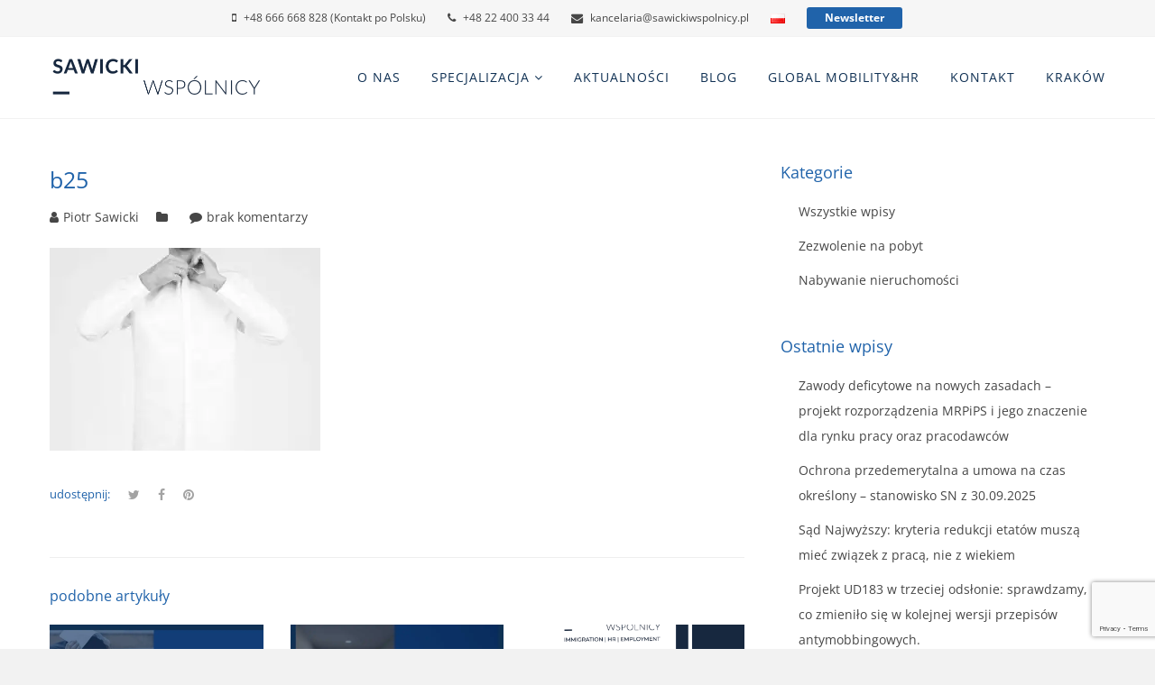

--- FILE ---
content_type: text/html; charset=utf-8
request_url: https://www.google.com/recaptcha/api2/anchor?ar=1&k=6LcHqKcbAAAAAN34Fj27QyfYYyABJQUH_ffwDOfX&co=aHR0cHM6Ly9zYXdpY2tpd3Nwb2xuaWN5LnBsOjQ0Mw..&hl=en&v=PoyoqOPhxBO7pBk68S4YbpHZ&size=invisible&anchor-ms=20000&execute-ms=30000&cb=yp6uxsn350gb
body_size: 48464
content:
<!DOCTYPE HTML><html dir="ltr" lang="en"><head><meta http-equiv="Content-Type" content="text/html; charset=UTF-8">
<meta http-equiv="X-UA-Compatible" content="IE=edge">
<title>reCAPTCHA</title>
<style type="text/css">
/* cyrillic-ext */
@font-face {
  font-family: 'Roboto';
  font-style: normal;
  font-weight: 400;
  font-stretch: 100%;
  src: url(//fonts.gstatic.com/s/roboto/v48/KFO7CnqEu92Fr1ME7kSn66aGLdTylUAMa3GUBHMdazTgWw.woff2) format('woff2');
  unicode-range: U+0460-052F, U+1C80-1C8A, U+20B4, U+2DE0-2DFF, U+A640-A69F, U+FE2E-FE2F;
}
/* cyrillic */
@font-face {
  font-family: 'Roboto';
  font-style: normal;
  font-weight: 400;
  font-stretch: 100%;
  src: url(//fonts.gstatic.com/s/roboto/v48/KFO7CnqEu92Fr1ME7kSn66aGLdTylUAMa3iUBHMdazTgWw.woff2) format('woff2');
  unicode-range: U+0301, U+0400-045F, U+0490-0491, U+04B0-04B1, U+2116;
}
/* greek-ext */
@font-face {
  font-family: 'Roboto';
  font-style: normal;
  font-weight: 400;
  font-stretch: 100%;
  src: url(//fonts.gstatic.com/s/roboto/v48/KFO7CnqEu92Fr1ME7kSn66aGLdTylUAMa3CUBHMdazTgWw.woff2) format('woff2');
  unicode-range: U+1F00-1FFF;
}
/* greek */
@font-face {
  font-family: 'Roboto';
  font-style: normal;
  font-weight: 400;
  font-stretch: 100%;
  src: url(//fonts.gstatic.com/s/roboto/v48/KFO7CnqEu92Fr1ME7kSn66aGLdTylUAMa3-UBHMdazTgWw.woff2) format('woff2');
  unicode-range: U+0370-0377, U+037A-037F, U+0384-038A, U+038C, U+038E-03A1, U+03A3-03FF;
}
/* math */
@font-face {
  font-family: 'Roboto';
  font-style: normal;
  font-weight: 400;
  font-stretch: 100%;
  src: url(//fonts.gstatic.com/s/roboto/v48/KFO7CnqEu92Fr1ME7kSn66aGLdTylUAMawCUBHMdazTgWw.woff2) format('woff2');
  unicode-range: U+0302-0303, U+0305, U+0307-0308, U+0310, U+0312, U+0315, U+031A, U+0326-0327, U+032C, U+032F-0330, U+0332-0333, U+0338, U+033A, U+0346, U+034D, U+0391-03A1, U+03A3-03A9, U+03B1-03C9, U+03D1, U+03D5-03D6, U+03F0-03F1, U+03F4-03F5, U+2016-2017, U+2034-2038, U+203C, U+2040, U+2043, U+2047, U+2050, U+2057, U+205F, U+2070-2071, U+2074-208E, U+2090-209C, U+20D0-20DC, U+20E1, U+20E5-20EF, U+2100-2112, U+2114-2115, U+2117-2121, U+2123-214F, U+2190, U+2192, U+2194-21AE, U+21B0-21E5, U+21F1-21F2, U+21F4-2211, U+2213-2214, U+2216-22FF, U+2308-230B, U+2310, U+2319, U+231C-2321, U+2336-237A, U+237C, U+2395, U+239B-23B7, U+23D0, U+23DC-23E1, U+2474-2475, U+25AF, U+25B3, U+25B7, U+25BD, U+25C1, U+25CA, U+25CC, U+25FB, U+266D-266F, U+27C0-27FF, U+2900-2AFF, U+2B0E-2B11, U+2B30-2B4C, U+2BFE, U+3030, U+FF5B, U+FF5D, U+1D400-1D7FF, U+1EE00-1EEFF;
}
/* symbols */
@font-face {
  font-family: 'Roboto';
  font-style: normal;
  font-weight: 400;
  font-stretch: 100%;
  src: url(//fonts.gstatic.com/s/roboto/v48/KFO7CnqEu92Fr1ME7kSn66aGLdTylUAMaxKUBHMdazTgWw.woff2) format('woff2');
  unicode-range: U+0001-000C, U+000E-001F, U+007F-009F, U+20DD-20E0, U+20E2-20E4, U+2150-218F, U+2190, U+2192, U+2194-2199, U+21AF, U+21E6-21F0, U+21F3, U+2218-2219, U+2299, U+22C4-22C6, U+2300-243F, U+2440-244A, U+2460-24FF, U+25A0-27BF, U+2800-28FF, U+2921-2922, U+2981, U+29BF, U+29EB, U+2B00-2BFF, U+4DC0-4DFF, U+FFF9-FFFB, U+10140-1018E, U+10190-1019C, U+101A0, U+101D0-101FD, U+102E0-102FB, U+10E60-10E7E, U+1D2C0-1D2D3, U+1D2E0-1D37F, U+1F000-1F0FF, U+1F100-1F1AD, U+1F1E6-1F1FF, U+1F30D-1F30F, U+1F315, U+1F31C, U+1F31E, U+1F320-1F32C, U+1F336, U+1F378, U+1F37D, U+1F382, U+1F393-1F39F, U+1F3A7-1F3A8, U+1F3AC-1F3AF, U+1F3C2, U+1F3C4-1F3C6, U+1F3CA-1F3CE, U+1F3D4-1F3E0, U+1F3ED, U+1F3F1-1F3F3, U+1F3F5-1F3F7, U+1F408, U+1F415, U+1F41F, U+1F426, U+1F43F, U+1F441-1F442, U+1F444, U+1F446-1F449, U+1F44C-1F44E, U+1F453, U+1F46A, U+1F47D, U+1F4A3, U+1F4B0, U+1F4B3, U+1F4B9, U+1F4BB, U+1F4BF, U+1F4C8-1F4CB, U+1F4D6, U+1F4DA, U+1F4DF, U+1F4E3-1F4E6, U+1F4EA-1F4ED, U+1F4F7, U+1F4F9-1F4FB, U+1F4FD-1F4FE, U+1F503, U+1F507-1F50B, U+1F50D, U+1F512-1F513, U+1F53E-1F54A, U+1F54F-1F5FA, U+1F610, U+1F650-1F67F, U+1F687, U+1F68D, U+1F691, U+1F694, U+1F698, U+1F6AD, U+1F6B2, U+1F6B9-1F6BA, U+1F6BC, U+1F6C6-1F6CF, U+1F6D3-1F6D7, U+1F6E0-1F6EA, U+1F6F0-1F6F3, U+1F6F7-1F6FC, U+1F700-1F7FF, U+1F800-1F80B, U+1F810-1F847, U+1F850-1F859, U+1F860-1F887, U+1F890-1F8AD, U+1F8B0-1F8BB, U+1F8C0-1F8C1, U+1F900-1F90B, U+1F93B, U+1F946, U+1F984, U+1F996, U+1F9E9, U+1FA00-1FA6F, U+1FA70-1FA7C, U+1FA80-1FA89, U+1FA8F-1FAC6, U+1FACE-1FADC, U+1FADF-1FAE9, U+1FAF0-1FAF8, U+1FB00-1FBFF;
}
/* vietnamese */
@font-face {
  font-family: 'Roboto';
  font-style: normal;
  font-weight: 400;
  font-stretch: 100%;
  src: url(//fonts.gstatic.com/s/roboto/v48/KFO7CnqEu92Fr1ME7kSn66aGLdTylUAMa3OUBHMdazTgWw.woff2) format('woff2');
  unicode-range: U+0102-0103, U+0110-0111, U+0128-0129, U+0168-0169, U+01A0-01A1, U+01AF-01B0, U+0300-0301, U+0303-0304, U+0308-0309, U+0323, U+0329, U+1EA0-1EF9, U+20AB;
}
/* latin-ext */
@font-face {
  font-family: 'Roboto';
  font-style: normal;
  font-weight: 400;
  font-stretch: 100%;
  src: url(//fonts.gstatic.com/s/roboto/v48/KFO7CnqEu92Fr1ME7kSn66aGLdTylUAMa3KUBHMdazTgWw.woff2) format('woff2');
  unicode-range: U+0100-02BA, U+02BD-02C5, U+02C7-02CC, U+02CE-02D7, U+02DD-02FF, U+0304, U+0308, U+0329, U+1D00-1DBF, U+1E00-1E9F, U+1EF2-1EFF, U+2020, U+20A0-20AB, U+20AD-20C0, U+2113, U+2C60-2C7F, U+A720-A7FF;
}
/* latin */
@font-face {
  font-family: 'Roboto';
  font-style: normal;
  font-weight: 400;
  font-stretch: 100%;
  src: url(//fonts.gstatic.com/s/roboto/v48/KFO7CnqEu92Fr1ME7kSn66aGLdTylUAMa3yUBHMdazQ.woff2) format('woff2');
  unicode-range: U+0000-00FF, U+0131, U+0152-0153, U+02BB-02BC, U+02C6, U+02DA, U+02DC, U+0304, U+0308, U+0329, U+2000-206F, U+20AC, U+2122, U+2191, U+2193, U+2212, U+2215, U+FEFF, U+FFFD;
}
/* cyrillic-ext */
@font-face {
  font-family: 'Roboto';
  font-style: normal;
  font-weight: 500;
  font-stretch: 100%;
  src: url(//fonts.gstatic.com/s/roboto/v48/KFO7CnqEu92Fr1ME7kSn66aGLdTylUAMa3GUBHMdazTgWw.woff2) format('woff2');
  unicode-range: U+0460-052F, U+1C80-1C8A, U+20B4, U+2DE0-2DFF, U+A640-A69F, U+FE2E-FE2F;
}
/* cyrillic */
@font-face {
  font-family: 'Roboto';
  font-style: normal;
  font-weight: 500;
  font-stretch: 100%;
  src: url(//fonts.gstatic.com/s/roboto/v48/KFO7CnqEu92Fr1ME7kSn66aGLdTylUAMa3iUBHMdazTgWw.woff2) format('woff2');
  unicode-range: U+0301, U+0400-045F, U+0490-0491, U+04B0-04B1, U+2116;
}
/* greek-ext */
@font-face {
  font-family: 'Roboto';
  font-style: normal;
  font-weight: 500;
  font-stretch: 100%;
  src: url(//fonts.gstatic.com/s/roboto/v48/KFO7CnqEu92Fr1ME7kSn66aGLdTylUAMa3CUBHMdazTgWw.woff2) format('woff2');
  unicode-range: U+1F00-1FFF;
}
/* greek */
@font-face {
  font-family: 'Roboto';
  font-style: normal;
  font-weight: 500;
  font-stretch: 100%;
  src: url(//fonts.gstatic.com/s/roboto/v48/KFO7CnqEu92Fr1ME7kSn66aGLdTylUAMa3-UBHMdazTgWw.woff2) format('woff2');
  unicode-range: U+0370-0377, U+037A-037F, U+0384-038A, U+038C, U+038E-03A1, U+03A3-03FF;
}
/* math */
@font-face {
  font-family: 'Roboto';
  font-style: normal;
  font-weight: 500;
  font-stretch: 100%;
  src: url(//fonts.gstatic.com/s/roboto/v48/KFO7CnqEu92Fr1ME7kSn66aGLdTylUAMawCUBHMdazTgWw.woff2) format('woff2');
  unicode-range: U+0302-0303, U+0305, U+0307-0308, U+0310, U+0312, U+0315, U+031A, U+0326-0327, U+032C, U+032F-0330, U+0332-0333, U+0338, U+033A, U+0346, U+034D, U+0391-03A1, U+03A3-03A9, U+03B1-03C9, U+03D1, U+03D5-03D6, U+03F0-03F1, U+03F4-03F5, U+2016-2017, U+2034-2038, U+203C, U+2040, U+2043, U+2047, U+2050, U+2057, U+205F, U+2070-2071, U+2074-208E, U+2090-209C, U+20D0-20DC, U+20E1, U+20E5-20EF, U+2100-2112, U+2114-2115, U+2117-2121, U+2123-214F, U+2190, U+2192, U+2194-21AE, U+21B0-21E5, U+21F1-21F2, U+21F4-2211, U+2213-2214, U+2216-22FF, U+2308-230B, U+2310, U+2319, U+231C-2321, U+2336-237A, U+237C, U+2395, U+239B-23B7, U+23D0, U+23DC-23E1, U+2474-2475, U+25AF, U+25B3, U+25B7, U+25BD, U+25C1, U+25CA, U+25CC, U+25FB, U+266D-266F, U+27C0-27FF, U+2900-2AFF, U+2B0E-2B11, U+2B30-2B4C, U+2BFE, U+3030, U+FF5B, U+FF5D, U+1D400-1D7FF, U+1EE00-1EEFF;
}
/* symbols */
@font-face {
  font-family: 'Roboto';
  font-style: normal;
  font-weight: 500;
  font-stretch: 100%;
  src: url(//fonts.gstatic.com/s/roboto/v48/KFO7CnqEu92Fr1ME7kSn66aGLdTylUAMaxKUBHMdazTgWw.woff2) format('woff2');
  unicode-range: U+0001-000C, U+000E-001F, U+007F-009F, U+20DD-20E0, U+20E2-20E4, U+2150-218F, U+2190, U+2192, U+2194-2199, U+21AF, U+21E6-21F0, U+21F3, U+2218-2219, U+2299, U+22C4-22C6, U+2300-243F, U+2440-244A, U+2460-24FF, U+25A0-27BF, U+2800-28FF, U+2921-2922, U+2981, U+29BF, U+29EB, U+2B00-2BFF, U+4DC0-4DFF, U+FFF9-FFFB, U+10140-1018E, U+10190-1019C, U+101A0, U+101D0-101FD, U+102E0-102FB, U+10E60-10E7E, U+1D2C0-1D2D3, U+1D2E0-1D37F, U+1F000-1F0FF, U+1F100-1F1AD, U+1F1E6-1F1FF, U+1F30D-1F30F, U+1F315, U+1F31C, U+1F31E, U+1F320-1F32C, U+1F336, U+1F378, U+1F37D, U+1F382, U+1F393-1F39F, U+1F3A7-1F3A8, U+1F3AC-1F3AF, U+1F3C2, U+1F3C4-1F3C6, U+1F3CA-1F3CE, U+1F3D4-1F3E0, U+1F3ED, U+1F3F1-1F3F3, U+1F3F5-1F3F7, U+1F408, U+1F415, U+1F41F, U+1F426, U+1F43F, U+1F441-1F442, U+1F444, U+1F446-1F449, U+1F44C-1F44E, U+1F453, U+1F46A, U+1F47D, U+1F4A3, U+1F4B0, U+1F4B3, U+1F4B9, U+1F4BB, U+1F4BF, U+1F4C8-1F4CB, U+1F4D6, U+1F4DA, U+1F4DF, U+1F4E3-1F4E6, U+1F4EA-1F4ED, U+1F4F7, U+1F4F9-1F4FB, U+1F4FD-1F4FE, U+1F503, U+1F507-1F50B, U+1F50D, U+1F512-1F513, U+1F53E-1F54A, U+1F54F-1F5FA, U+1F610, U+1F650-1F67F, U+1F687, U+1F68D, U+1F691, U+1F694, U+1F698, U+1F6AD, U+1F6B2, U+1F6B9-1F6BA, U+1F6BC, U+1F6C6-1F6CF, U+1F6D3-1F6D7, U+1F6E0-1F6EA, U+1F6F0-1F6F3, U+1F6F7-1F6FC, U+1F700-1F7FF, U+1F800-1F80B, U+1F810-1F847, U+1F850-1F859, U+1F860-1F887, U+1F890-1F8AD, U+1F8B0-1F8BB, U+1F8C0-1F8C1, U+1F900-1F90B, U+1F93B, U+1F946, U+1F984, U+1F996, U+1F9E9, U+1FA00-1FA6F, U+1FA70-1FA7C, U+1FA80-1FA89, U+1FA8F-1FAC6, U+1FACE-1FADC, U+1FADF-1FAE9, U+1FAF0-1FAF8, U+1FB00-1FBFF;
}
/* vietnamese */
@font-face {
  font-family: 'Roboto';
  font-style: normal;
  font-weight: 500;
  font-stretch: 100%;
  src: url(//fonts.gstatic.com/s/roboto/v48/KFO7CnqEu92Fr1ME7kSn66aGLdTylUAMa3OUBHMdazTgWw.woff2) format('woff2');
  unicode-range: U+0102-0103, U+0110-0111, U+0128-0129, U+0168-0169, U+01A0-01A1, U+01AF-01B0, U+0300-0301, U+0303-0304, U+0308-0309, U+0323, U+0329, U+1EA0-1EF9, U+20AB;
}
/* latin-ext */
@font-face {
  font-family: 'Roboto';
  font-style: normal;
  font-weight: 500;
  font-stretch: 100%;
  src: url(//fonts.gstatic.com/s/roboto/v48/KFO7CnqEu92Fr1ME7kSn66aGLdTylUAMa3KUBHMdazTgWw.woff2) format('woff2');
  unicode-range: U+0100-02BA, U+02BD-02C5, U+02C7-02CC, U+02CE-02D7, U+02DD-02FF, U+0304, U+0308, U+0329, U+1D00-1DBF, U+1E00-1E9F, U+1EF2-1EFF, U+2020, U+20A0-20AB, U+20AD-20C0, U+2113, U+2C60-2C7F, U+A720-A7FF;
}
/* latin */
@font-face {
  font-family: 'Roboto';
  font-style: normal;
  font-weight: 500;
  font-stretch: 100%;
  src: url(//fonts.gstatic.com/s/roboto/v48/KFO7CnqEu92Fr1ME7kSn66aGLdTylUAMa3yUBHMdazQ.woff2) format('woff2');
  unicode-range: U+0000-00FF, U+0131, U+0152-0153, U+02BB-02BC, U+02C6, U+02DA, U+02DC, U+0304, U+0308, U+0329, U+2000-206F, U+20AC, U+2122, U+2191, U+2193, U+2212, U+2215, U+FEFF, U+FFFD;
}
/* cyrillic-ext */
@font-face {
  font-family: 'Roboto';
  font-style: normal;
  font-weight: 900;
  font-stretch: 100%;
  src: url(//fonts.gstatic.com/s/roboto/v48/KFO7CnqEu92Fr1ME7kSn66aGLdTylUAMa3GUBHMdazTgWw.woff2) format('woff2');
  unicode-range: U+0460-052F, U+1C80-1C8A, U+20B4, U+2DE0-2DFF, U+A640-A69F, U+FE2E-FE2F;
}
/* cyrillic */
@font-face {
  font-family: 'Roboto';
  font-style: normal;
  font-weight: 900;
  font-stretch: 100%;
  src: url(//fonts.gstatic.com/s/roboto/v48/KFO7CnqEu92Fr1ME7kSn66aGLdTylUAMa3iUBHMdazTgWw.woff2) format('woff2');
  unicode-range: U+0301, U+0400-045F, U+0490-0491, U+04B0-04B1, U+2116;
}
/* greek-ext */
@font-face {
  font-family: 'Roboto';
  font-style: normal;
  font-weight: 900;
  font-stretch: 100%;
  src: url(//fonts.gstatic.com/s/roboto/v48/KFO7CnqEu92Fr1ME7kSn66aGLdTylUAMa3CUBHMdazTgWw.woff2) format('woff2');
  unicode-range: U+1F00-1FFF;
}
/* greek */
@font-face {
  font-family: 'Roboto';
  font-style: normal;
  font-weight: 900;
  font-stretch: 100%;
  src: url(//fonts.gstatic.com/s/roboto/v48/KFO7CnqEu92Fr1ME7kSn66aGLdTylUAMa3-UBHMdazTgWw.woff2) format('woff2');
  unicode-range: U+0370-0377, U+037A-037F, U+0384-038A, U+038C, U+038E-03A1, U+03A3-03FF;
}
/* math */
@font-face {
  font-family: 'Roboto';
  font-style: normal;
  font-weight: 900;
  font-stretch: 100%;
  src: url(//fonts.gstatic.com/s/roboto/v48/KFO7CnqEu92Fr1ME7kSn66aGLdTylUAMawCUBHMdazTgWw.woff2) format('woff2');
  unicode-range: U+0302-0303, U+0305, U+0307-0308, U+0310, U+0312, U+0315, U+031A, U+0326-0327, U+032C, U+032F-0330, U+0332-0333, U+0338, U+033A, U+0346, U+034D, U+0391-03A1, U+03A3-03A9, U+03B1-03C9, U+03D1, U+03D5-03D6, U+03F0-03F1, U+03F4-03F5, U+2016-2017, U+2034-2038, U+203C, U+2040, U+2043, U+2047, U+2050, U+2057, U+205F, U+2070-2071, U+2074-208E, U+2090-209C, U+20D0-20DC, U+20E1, U+20E5-20EF, U+2100-2112, U+2114-2115, U+2117-2121, U+2123-214F, U+2190, U+2192, U+2194-21AE, U+21B0-21E5, U+21F1-21F2, U+21F4-2211, U+2213-2214, U+2216-22FF, U+2308-230B, U+2310, U+2319, U+231C-2321, U+2336-237A, U+237C, U+2395, U+239B-23B7, U+23D0, U+23DC-23E1, U+2474-2475, U+25AF, U+25B3, U+25B7, U+25BD, U+25C1, U+25CA, U+25CC, U+25FB, U+266D-266F, U+27C0-27FF, U+2900-2AFF, U+2B0E-2B11, U+2B30-2B4C, U+2BFE, U+3030, U+FF5B, U+FF5D, U+1D400-1D7FF, U+1EE00-1EEFF;
}
/* symbols */
@font-face {
  font-family: 'Roboto';
  font-style: normal;
  font-weight: 900;
  font-stretch: 100%;
  src: url(//fonts.gstatic.com/s/roboto/v48/KFO7CnqEu92Fr1ME7kSn66aGLdTylUAMaxKUBHMdazTgWw.woff2) format('woff2');
  unicode-range: U+0001-000C, U+000E-001F, U+007F-009F, U+20DD-20E0, U+20E2-20E4, U+2150-218F, U+2190, U+2192, U+2194-2199, U+21AF, U+21E6-21F0, U+21F3, U+2218-2219, U+2299, U+22C4-22C6, U+2300-243F, U+2440-244A, U+2460-24FF, U+25A0-27BF, U+2800-28FF, U+2921-2922, U+2981, U+29BF, U+29EB, U+2B00-2BFF, U+4DC0-4DFF, U+FFF9-FFFB, U+10140-1018E, U+10190-1019C, U+101A0, U+101D0-101FD, U+102E0-102FB, U+10E60-10E7E, U+1D2C0-1D2D3, U+1D2E0-1D37F, U+1F000-1F0FF, U+1F100-1F1AD, U+1F1E6-1F1FF, U+1F30D-1F30F, U+1F315, U+1F31C, U+1F31E, U+1F320-1F32C, U+1F336, U+1F378, U+1F37D, U+1F382, U+1F393-1F39F, U+1F3A7-1F3A8, U+1F3AC-1F3AF, U+1F3C2, U+1F3C4-1F3C6, U+1F3CA-1F3CE, U+1F3D4-1F3E0, U+1F3ED, U+1F3F1-1F3F3, U+1F3F5-1F3F7, U+1F408, U+1F415, U+1F41F, U+1F426, U+1F43F, U+1F441-1F442, U+1F444, U+1F446-1F449, U+1F44C-1F44E, U+1F453, U+1F46A, U+1F47D, U+1F4A3, U+1F4B0, U+1F4B3, U+1F4B9, U+1F4BB, U+1F4BF, U+1F4C8-1F4CB, U+1F4D6, U+1F4DA, U+1F4DF, U+1F4E3-1F4E6, U+1F4EA-1F4ED, U+1F4F7, U+1F4F9-1F4FB, U+1F4FD-1F4FE, U+1F503, U+1F507-1F50B, U+1F50D, U+1F512-1F513, U+1F53E-1F54A, U+1F54F-1F5FA, U+1F610, U+1F650-1F67F, U+1F687, U+1F68D, U+1F691, U+1F694, U+1F698, U+1F6AD, U+1F6B2, U+1F6B9-1F6BA, U+1F6BC, U+1F6C6-1F6CF, U+1F6D3-1F6D7, U+1F6E0-1F6EA, U+1F6F0-1F6F3, U+1F6F7-1F6FC, U+1F700-1F7FF, U+1F800-1F80B, U+1F810-1F847, U+1F850-1F859, U+1F860-1F887, U+1F890-1F8AD, U+1F8B0-1F8BB, U+1F8C0-1F8C1, U+1F900-1F90B, U+1F93B, U+1F946, U+1F984, U+1F996, U+1F9E9, U+1FA00-1FA6F, U+1FA70-1FA7C, U+1FA80-1FA89, U+1FA8F-1FAC6, U+1FACE-1FADC, U+1FADF-1FAE9, U+1FAF0-1FAF8, U+1FB00-1FBFF;
}
/* vietnamese */
@font-face {
  font-family: 'Roboto';
  font-style: normal;
  font-weight: 900;
  font-stretch: 100%;
  src: url(//fonts.gstatic.com/s/roboto/v48/KFO7CnqEu92Fr1ME7kSn66aGLdTylUAMa3OUBHMdazTgWw.woff2) format('woff2');
  unicode-range: U+0102-0103, U+0110-0111, U+0128-0129, U+0168-0169, U+01A0-01A1, U+01AF-01B0, U+0300-0301, U+0303-0304, U+0308-0309, U+0323, U+0329, U+1EA0-1EF9, U+20AB;
}
/* latin-ext */
@font-face {
  font-family: 'Roboto';
  font-style: normal;
  font-weight: 900;
  font-stretch: 100%;
  src: url(//fonts.gstatic.com/s/roboto/v48/KFO7CnqEu92Fr1ME7kSn66aGLdTylUAMa3KUBHMdazTgWw.woff2) format('woff2');
  unicode-range: U+0100-02BA, U+02BD-02C5, U+02C7-02CC, U+02CE-02D7, U+02DD-02FF, U+0304, U+0308, U+0329, U+1D00-1DBF, U+1E00-1E9F, U+1EF2-1EFF, U+2020, U+20A0-20AB, U+20AD-20C0, U+2113, U+2C60-2C7F, U+A720-A7FF;
}
/* latin */
@font-face {
  font-family: 'Roboto';
  font-style: normal;
  font-weight: 900;
  font-stretch: 100%;
  src: url(//fonts.gstatic.com/s/roboto/v48/KFO7CnqEu92Fr1ME7kSn66aGLdTylUAMa3yUBHMdazQ.woff2) format('woff2');
  unicode-range: U+0000-00FF, U+0131, U+0152-0153, U+02BB-02BC, U+02C6, U+02DA, U+02DC, U+0304, U+0308, U+0329, U+2000-206F, U+20AC, U+2122, U+2191, U+2193, U+2212, U+2215, U+FEFF, U+FFFD;
}

</style>
<link rel="stylesheet" type="text/css" href="https://www.gstatic.com/recaptcha/releases/PoyoqOPhxBO7pBk68S4YbpHZ/styles__ltr.css">
<script nonce="9rYXCwecwb8TbaqWDei1rA" type="text/javascript">window['__recaptcha_api'] = 'https://www.google.com/recaptcha/api2/';</script>
<script type="text/javascript" src="https://www.gstatic.com/recaptcha/releases/PoyoqOPhxBO7pBk68S4YbpHZ/recaptcha__en.js" nonce="9rYXCwecwb8TbaqWDei1rA">
      
    </script></head>
<body><div id="rc-anchor-alert" class="rc-anchor-alert"></div>
<input type="hidden" id="recaptcha-token" value="[base64]">
<script type="text/javascript" nonce="9rYXCwecwb8TbaqWDei1rA">
      recaptcha.anchor.Main.init("[\x22ainput\x22,[\x22bgdata\x22,\x22\x22,\[base64]/[base64]/[base64]/[base64]/[base64]/[base64]/KGcoTywyNTMsTy5PKSxVRyhPLEMpKTpnKE8sMjUzLEMpLE8pKSxsKSksTykpfSxieT1mdW5jdGlvbihDLE8sdSxsKXtmb3IobD0odT1SKEMpLDApO08+MDtPLS0pbD1sPDw4fFooQyk7ZyhDLHUsbCl9LFVHPWZ1bmN0aW9uKEMsTyl7Qy5pLmxlbmd0aD4xMDQ/[base64]/[base64]/[base64]/[base64]/[base64]/[base64]/[base64]\\u003d\x22,\[base64]\\u003d\x22,\x22YcK5wow7S8Kpw5ArwrzChx0Vwoh2w4nDgA7DljshJ8OKFMOEcTdzwoMiTMKYHMOaXRp7N3DDvQ3DhHDCgx/[base64]/wpMlw5lzwoI3w6fCslfCjGsZHsOQCxUmecOCJsOgEQHCvwoRIF5hJQoKCcKuwp1Ww7sawpHDuMO/P8KrHcOIw5rCicOhSFTDgMKjw7XDlA4swqp2w6/ChcKELMKgNMOKLwZVwqtwW8OsAG8XwpXDnQLDuldNwqpuARTDisKXBkF/DCDDjcOWwpcAIcKWw5/CvcOVw5zDgyw/[base64]/Drk9+w7zCgjfCoMO5wqnDggvDvsKBwodWw4Bhw70Ow5UOKSvCuQnDpXcZw4/Cmy57BcOcwrUawqp5BsKnw6LCjMOGAsKJwqjDtiDClCTCkhbDiMKjJRgwwrl/YXwewrDDmE4BFgnCncKbH8KFO1HDssOQWcOtXMKLXUXDsh3CssOjaWU4fsOeZcKPwqnDv17Dl3UTwpLDisOHc8Oyw4PCn1fDqsO3w7vDoMKgCsOuwqXDgSBVw6RSLcKzw4fDt0NybVXDhhtDw4zCgMK4csOmw7jDg8KeLcKQw6R/acO/cMK0HMKPCmIdwq15wr9awqBMwpfDpHpSwrhsT37Cilgtwp7DlMOxPRwRXX9pVzPDoMOgwr3DsBpow6cyAQp9E35iwr0Yb0ImAlMVBHLCsC5Nw5HDkzDCqcKVw6nCvHJuGlU2wrHDvGXCqsO/w4Jdw7Jzw6vDj8KEwpUhSAzCocKDwpIrwqBTwrrCvcKSw77DmmFvXyB+w7pLC34HcDPDq8K8wrVoRVRYY0cDwozDi2XDgVnDtQ/[base64]/P8OGwoXDlm54w54tUGTDuBbCncOZwrTDp0ApKRrDmsOmwqYNw4XCpMOnw6XDgH7DrBYLJmwKOsOrwrlbaMObw63CiMK/[base64]/JDjCucOow4PDnFTCncOLwrTCoBtww6zCgcO+ezNswqZ2w4sqBFXDkmFIJcOTwrY/[base64]/[base64]/QT8hwrTCgHklw5LCgkzCjMO7UMO4aQ/CpsOPwpDDu8Kow6wjw6TCoMO1w67CmFxvwpJ2H0nDocK8w6LCisK0XiItPyw8wrY4Y8KOwqhRL8OLwoTDoMO9wqfDnsKbw5hKwqzDjsO/w78zwoNewpfChjMNUsKnPU9xwoPDncOGwql5w45ww5LDmBQhaMKIEMOZE0IZDXUoen0nAC7Crx7DpjfCoMKPwr9xwrnDkcOZdGsCVQsCwoh/DMOdwq7DpsOUwpV0YcKkw48gdMOkwosEaMOfGGzCrMKHWBLClMKsGG8qL8OFw5JwThhBF1DCqcOpTlACDTzCv0Vrw63Cr1MIwo/DnjDCmBZFw4TCl8OzayfCgcOmQsKYw6pUScOZwqUpw4h4wr/DgsO/wqQ1eiDDksOEFFkwwqXCmy1iGsONMA/CnGotRhTDn8KIa1vDtsKbw4FKwqTCkcKCL8ODIiPDg8KRfHNrZGARRMO6AUYLwpZcKcOSw5bCpX1ODFTCkynCoTgIeMOuwoVWZ0Y5ThzDj8KVw70MJsKCe8O/IThQw41Iwp/[base64]/wr/CpC1nLcKVwofCnH4cw6fDp8KSLcOjw63CmsOJQFVJw4zClDoOwqDCvsK7em0PUsO8SzbDmMOewo3DiQZUKsOIFHnDusK1XCd7WMOeIzRow4rCuT4Ew6FsKS7DtMK0wrfDpMOyw6fDo8OQccOXw4/Dq8KNT8ORw6bDm8KBwqbDtFcXPsOlwrbDlMOjw7wKHBQHQsORw6LCkDh0w65zw5zDhk8ow7zDmD/DhcKLw6HCjMOZwrrCpsKSZsO0LcKxVsOnw7lXwqRfw610w5DCnMOcw5YeYMKoWjbCuw/CuiDDnsKRwrPCjG7CkcKPdwxxfy/[base64]/CkcOnw6cwUMOTw7xcc8OCworCnMKCw43Dv8OqwoN8wo4KXsOTwo8tw6XCkXxgOsOQw7LCswV2w7PCpcKGGwVmw6Znw7rCmcKMwo9VD8KLwqg6woLDjcOLMsKyMsOdw7IrLDbCpcOaw5FHZzvDn2/CswU6w4HCsG4cwpbDmcODK8KCShM3wp3DrcKDO1bDi8K/IWvDlEDDrzfDoA4oWMOJOsKcRMKHwpROw58qwpTDhMK7wq/DpjTCq8KrwpZHw4vDinnDvE9DGxUsBzrCvsOewok8NMOuwrVuwq0Hw51da8Okw5/[base64]/DrAICw7vCq8K1O0I6w5Uuw7PDrcO8wo59I8K+TMKLw6o+wp1ecsK9w6/CtsOew5BNKMO9YknCoi3Dk8OFaAnCtW8YAcOZw5wywo/DnsKzHA/[base64]/CisOSU8OrwqclRF/DrBzCk8OSw67Co8Khw77DlmXChcOewqQwZMKRSsK5dnI9w51dw5AbTXQdGMOUUxvCoz3CisOVaxHDixPDv38YMcOgwrDCo8O7wpRWw74/[base64]/aMOgwrLDpcKRH8Omw6VDw6wnw59lFcKzw6HCmsOBw4XDgcOLwo0PUcO0H2DDhQ9Qw69lw4ZgC8OdMz4kJizCmMKJUyh5NU1SwqgLwq7CnBnCpTV7wpo/MMOxGsOQwpxTY8KBFEE3w4HCgMKnLcO3wonDnE9iDsKww7LCjMOaTgjDm8KpRsOSw7XCj8K9GMOKCcOHwojDjFs5w6AmworDoWd+cMKREytpw5fCpx7Cv8OFWcO/WMO8w5HCo8KIU8KhwpnDqsORwqN1a0MzwovDiMK7w4ZKPcOGVsK4wohAW8K0wrhkw7vCusOvI8KJw7fDrcOjA3HDhA3DmcKQw7zDt8KNTVZiGsOnXcO5woofwpN6JX47FhZRwrbDjX/CosKlOy3DulfCvG8KUWfDmBgYQcKyYMOGOEXCmVLDssKEwqZ8w7krKhrCnsKdwpcZJmLCmVHDhS9mZ8OBw5vDlElYw5PCm8KTCRodwpjCqcO3SwvCu1ULw4V+Q8KGb8K7w6LDo1nDvcKOwqbCosKzwpIvdMOpwozCtkovw4PDrMKEZQ/CoEtoJGbDj1XDt8OZwqhIFQjClUzCqcO5w4cAwr7CiiHDvRwhw4jChjjDhsKRQnokRVjCgWfDiMOYwoTCo8KudHnCq3bCm8O5SsO/w5zCqh5Ww60cOMKIdixydMO4w4Uhwq3DiVdSd8OWLRpJw6DDt8KjwoHDrMKPwpnCocKlw7goCMK6wopywr7Dt8KKOU8Tw7DDnsKaw6HCj8K/[base64]/[base64]/wrLDpgDCicKNZMK3w4PDkBt9w45gHcODwpVPXhbCrGEZNsOOwrDDtsOXw7DCowNuwoYiGTPDqyHCl2TCnMOmYx5iw7rDl8Knw6fDusKKw4jCicOjJE/CgMKnw4XCqXATwoTDlkzCjsOjJsKqwqDCvcO3JG7DlB7CvMKsIMOrwqrDuU8lw6TDosKjwr5sWsKzQnHCuMKGMkVXwpjDiT1oaMKXwrpyQsOpw5oSwrkJw5MDwrE+bcKcw6bCg8KXwr/[base64]/[base64]/QTt+w6ZDw4cLwpBGw4DCocKpdcOpw4zCocKuSUpqwoMowq5BSMKKBnB8wqZWwqDCi8O3cABACsOMwqrCr8O+wq7CgjA0BsOCVsOfXx0MZ0HCn3A2w5LDrsOWwoPCucOBwpHDscKcw6YFw4vDrUk1wr95SkVRSMO8w67Dhi/Crj7Cgxdtw5XCisKKL0XCnSRrUFzCt1TCoGMAwpozw63DgsKKw5jDvFLDmcKgw4/CusO2w5F1OcO6C8OOETNAMXwDdMKew4pww4BjwoUOw5Icw5Nmw64JwqLDkcOQLxVQwpNOeAfCvMKzRMKRw7vCn8KvO8OoO3jDqgfCoMKCAzzCpsKywp/[base64]/CjSzCkcKxbcOaGsKow4LDlcKnwpUrw4fChMOTdT/CkgDCg2vCuU9mwp/DtGQTQlwxB8OpScKsw5XCp8KLHMOAwrMhJMOtwqbDmcKGw5TDh8KPwrfCtHvCpDzCrUVPPlfCmxfCkgjCrsOZMMKrOW4mMTXCuMOKLm/DisOlw7zDjsOZGyESwp/Cj1PDtMKuwqk/woQFCcKMGcOgYMKsYgzDnUXCpMOQEWhaw4Ncwo1Pwp3DgHU3e0goP8O+w5VHIAXCm8KdC8KoG8K5w6htw5XDvCPCqE/CqDXDvsKOfsK2D0s4PWkfJsKZScOlQsOlJTtCw4TCliHCusONfsOaw4rCosOPwrA/b8KIwqLDoBXCrsKNwp/CrSlbwpZSw5jCgcK8wrTCvmHDlAEKwp7Cj8Kgw6wpwrXDsG4Qwp/Cs1xXOcOjHMOBw5Biw51qw5HDtsO+QBgYw5xVw7PChU7DlU/DsQvDnzolwp18aMKaUGHDgDoCUFQxbcKtwrTCoxZsw6HDoMOUw5zDjAdkO0Jqw5vDrUfDumIgBx0bQcKYw5ssd8Orw73ChAsXLcORwrjCscK+T8O/BMOFwqR9cMK9GwppUcOWw5zDmsKDwo1Pw7MpbUjCvg7DncKGw4TDvcOfFkdZbGQCGGrDg0fClQjDkxdRwq/CiX7DpC/Cn8KbwoMGwrMoCkt8FsOrw6rDvzUJw5fCoiBlwr/CvUolw74Iw5FUw7wAwqbCv8OSIMOiwqNBZmhRwpPDjGDDvcOrTm0fwrLChhU1P8OeKmMURwlbHsOuwr/Dr8K2YsObwoLDvQTCmATCsAdww4jCjyPCninDq8OeI2gtwojCuD/DuQ3Dq8OxVyxqY8Oxw74Nc0vDksK2wojCqMKaacK2wr80YV0TTS3CgzHCncO9F8KocWTCkUFXccKMwq9nw65fwrfCv8OowpHCh8KUDcOGTgvDt8OIwr3Co117wpcRV8K1w5ZKXcK/H2nDuljCkgcaK8KdXXnCoMKSwrXCvhPDkTvCuMOrb35GwpjCtCzCnnbChhVaD8KIbcOaKU7DucKtwrDDjsKqeSrCuUY6LcOnPsOnwql6w53Cs8Oca8K9w4jDlwPCkh3CiE0jT8KHayV1w57DgD8Vf8K8wp/DlkzDvx5Pwp1OwqhgVG3DthPDl1fCvlTDjkzCl2LCssKrwrJOw41Cw5XDkWhqwqJIwojCjX/CpcOAw4rDs8OHW8OYwqtLMxlXwpTCn8OHw5Etw4rCscKRBQnDnQDDtWjDnMOLcsONw6RAw5p5wqRYw60Ew4MVw5bDn8KKU8Ogw5fDoMK1T8K4Y8O7NsKUKcOVw5HCr1gJw6M8wr8AwpnDqlTDjEDChyzDo3TDoCzCrxglJGkhwpTCqRHDtcKhLRcSJFjCtMKOeg/Dkz3DojzCs8K7w7DDlMKgc27DtA55wp40w54Swolowq4UcMOQAxorDHjDvcKGw6J3w4I0AsOIwrNiwqXDh13CosKHcsKsw5zCmcKKM8KlwqnCv8OTWMOdacKQw7TDhcOAwodiw7wUwp/Do3Q6wpLDnhXDrsK3w6NJw6jChMOCf1rCjsONGSrDqWjCjcKiNjfDl8OHwojDtgUvw6tpw7NAb8KwIFNFa3Ubw7dmwqLDtgMRTMOPF8KxfsO7w6PCssOUKwTDgsOaTcKjPsOswqNMw4dzwp7Dq8Kmwq5sw53DgsK6wqlwwrrDqXbDpSkcw4ppwq1Fw4/CkSxgFMKGw5LDp8OmW3VXQMKJw5Yjw5/ChH05wrvDg8KzwqPCmsK7wrPCvsK7EMO4wptEwoE6wp5fw7fDvwcVw4rCkFrDsUrCohZ1cMOAwrFfw5pJKcOkwo7DnsK9cyrChAt/ah/[base64]/wpvDhlIPwoRDF8KMwoLCqV0Iw6Q5DsO+wqbClMKZw5HCn8K0H8KHSkRNDjbDvsOIw6oJwppiT1w2w4nDpGXDv8Oqw5DCssK1w7zChsOSwqQNV8KdazDCuVHDksOawoZ6AMKwJBHCmgPDrsKMw53DhMKjdQHCpcK3Di3CnHgqWsOuwq/CvsK/w7JXZFJ3NhDCo8Ksw5Zlb8K5NA7DjcOhTB/Cn8Onwrs7TsK9NcOxX8K+LsOMwppJwpDDp11awoAcw63DuRUZwpLCmkI1wpzDgEFaMMO9wr5Vw6/DsGnDgUc/wrnDlMOnw7TCusOfw7xCEC5+B2/[base64]/Cs0XCj8OTwq4JW8OsVmxvecOtwrzDvcK8wonCmVsLwrlPwq3DnH8APW93w4HCvH/[base64]/CjMO3DEdmDCbCoWLDjsKhw5bCj8ONw47Ck8OQN8KQwoHDsEfDmyDDhTZBwo/Dr8KlYcK0MMKUAW0swrM7wogXbDPDrExrw5jCpgLCtWRSwrPDrR3Dn1h2w7zDjEEDw5Q/w4PDoFTCmGMuw5bCsmJuHFose3rDrh0rPMOIeXfCg8OibsO8wpInE8KZw5vCnsKPwrfCnC/[base64]/ClDrCoFvCpkHCrj3CvThjBMOtIV0XBcOcwqrDizEZw73CuATDicKBKsOjClrDmcOqw63CtDnDhzQLw77CsjMkY0hpwqF6HsOdBMK3w7TCvm3ChkzCk8K1VsOtTisNflgjwrzDuMKbw4vCi3tsfVLDizQuLMOHVBEoWj/DuR/DuQoJwrsbwpkufsOvw6Zrw4ggwp5gb8KYSG49Oj7CsU/CnwQzRShnXAPDgMKRw5YxwpDDpcOlw71LwoTCvMK/CQdcwoLCtBHCk21kX8OSZMOZw4HDnsOTwrfCqMOle2rDqsOFO0/Dmjd+X0hpw7R9w5U+wrTCp8KswrTDosK/[base64]/w7nCpMK2dnzDqGDDhsO1wqvCr8KQYcKLw6bCqh/CvMKPw75Mw493FTTDsGk7wox7wpViBGtYwoHCvMO7OsO/[base64]/[base64]/DqXbDksOBwqJuwogZI8Opw5lWY8KSw4DCrcKdwq/CrWLDucK/woUOwo8VwplzVMObw55SwpXCsQFyOHHCo8OVw6ZyPjAHwovCvQrCpMKxw7ESw5LDkzbDsiFqalvDuVrCp3kiM0XDiQnCk8KRwp3Cp8KKw6UMY8OlWcORw4/DnSDDjGPChBTDpR7DpXzDqsOOw71lw5Nmw6p1eR/[base64]/HMKzAcO6w5fDmjlyKsKXwoXDmsKcSMOdwpoNw5HCsTs5w4o/QsKywqzCsMOYWsKZanvCnEY8VWZjVCnCninCpMKwY3EkwrjDi0lywrzDqMKOw5DCu8O1Gn/[base64]/DuFHDn8OUwpUGwqxwBzDDlTXCt8Kjw7YYw7DDicKDw6TCqcK8DxoSw4XDhwBNOnXCh8KRCsOgNsK3wqULXsOlHsOOwrpVKg1dQTEjwqLDrHfDo2InDsO/c0LDrsKMYGDCisK8PcOMwpRqCkbChRVpWzjDmEtpwohwwoHDhGgOw7oZJMKuSAo8AsOCw4UuwrZfdhoTDcOpw7podsKNIsKnQ8OaXifCgMOTw6dVw5jDsMOlw7zCt8ORcjnDg8KRNMKjDMKBCyDDqR3Dq8K/w67Cs8OfwphHw6TDusO1w5/CkMOZW1BuH8KYwqtqw6nDnHpUIXTDqHAJTsK8w6fDmsOdw4wbccKyG8OCRMK2w6fCkAZhCcO2w5fDqVXDu8OvWQAIwo3Drg4rLsKxdB/CmsOgw5wVwpYWwrnDqA5lw5bDk8ORw73DhEhkwqvDnsO8JTtawp/CksOJSMKSw5JJZmt4w4dywofDlG5awo7ChCtZcT3DsjXCuiTDmMKoCcOywpoTRhXClFnDkCbCg1vDjQA7w65lwrtSwpvCoAjDjTXCncKge3jColLDqsOyD8K+JAl6CXvCgVUpwpTDusKQw73CkcKkwpjDiSbDhk7DoG/DqRvDsMKNVsKywpcmwpZNamBdwoLCo01jw4oKKlZ4w4xFCcKpMRXCh3JiwqRuQsKYKMKUwpY0w43Dg8OSVsOaIcOYA1MTw6HDosOeZVcXAMKVwqsZwo3DmQLDk2bDl8KawoYwUDkBOikrwoQBw4U5w45Nw7B8N3hIFWTChh8xw5o+wo8yw5/DiMOBw4zDmXfClsOhGWHDjS7DnsOOwrRuwqs6eRDCvsKiIiJzakJAFi/DoF9qw7LDqsO8N8ODX8K1Tzwfw7MkwpPDh8O/[base64]/w6zDt2QTAMOoIsOgBW3DssO+Y8ONw4jCqgYyMFFGX04gW1Aqw7TDhXpPcMKXwpbDsMOqw4jCscONacOKw5zDpMOow7HCrgRsXcKkYl3DtsKMw55Rw4nCp8O1ZcK/OkbCgirDhU9Dw5rCocKlw5JzL0ciNMOvHHLCkcKhwr/DtF80ccOUdzLDr3RLw7nDh8K/bwXDrm5ww6TCqS/[base64]/CrsONw6rDhXnCrF5QH8O/[base64]/CjVZkMMOAccOYQz0mTkFAwrJUwofCsMK5RRo3DMOfwojDrMOBJsOWwrLDrsKpMmrDpkZCw4gmHX59w5lWw5LDrMK6E8KaYT0lRcKDwoo8TwBIR0zDqcOBw7c8w6XDoiLDoSE2fXt+wq0CwoTDvcO/wr0WwovCqwzCtMOSAMOew5nDu8OZXxPDvjvDosObwpw3SiNCw59kwo5tw5HCjVbDiCElCcKPcmR+wqjCmXXCvMKwLMOjLsOfB8Kgw7fCscKVw7JFCit9w6vDhMOqw7TDq8K8wrcLRMOMf8Onw51AwpLDt0/Ct8K8w6vCoFbCs0o9b1TDlcK4w55Qw4DDrWjDkcOPZcKtSMKjw67Dv8K+w5V/wrPDoWnCvsKywqPChW7CvMK/dsK/[base64]/[base64]/Cm2VQwqowRMKfwpDCjcO2ESZEcsKfw4zCrWlWfsOrw7/CrQbDusK5w7J7WyZcwpfDrCzCq8O3w517w5fCpMOlw4rDrGgCJzTCvcKRKcKPwpPCrMK8wr09w5DCrMKDDHrDgsOwSRDCgsKYKi7CrCPCvsOYYC7DqBLDq8K1w65eF8OoRsKLD8KpABvDusOxTsOuAcK3esK6wrPDk8KeVghUwp/[base64]/[base64]/Dj2PDnMKfw7BfKFvDnB5MTGBKfA4TEcO8wr/CrcOVV8OzD2gvE0vChcOhbMK1IMOGwrohd8OOwrVvNcKGwoYQET0MEFQBem4UW8O9FXnCt1nCoyVPw71TwrHCtMOrCm5pw4FJT8K1w7nChsOcw7bDkcO6w5nDvMKoC8ONw7lrwq3CrFnCmMKjV8OId8OdfDjCgEVvw7M/dMOiwovCu01dwqZFYMK6D0XDssOrw50QwpzCoGwsw5zClmUnw57DqTQrwocdw6k9A3XCg8OxOcOCw48vw7HCiMKiw7nCpEbDgsKpWMKww6DDjMKTecO4wrLCiGrDhsOINQPDo2NfV8O8wpjCqMKQLBd9wrlrwoEXNUYMQ8OJwqDDgsKPwoTCs1fCh8OQw5pIGA/[base64]/w5QAw6gLRUHDgcKMAT3CjWdbwo4dTMOpw7rDkCLCjMOzwqtaw6HCryw1woIswqvDuArDmwbDpMKuwrzCgiLDpMKvwqLCr8Obw50Aw4HDs0lhcEluwolpesOkTMKoNsOvwpxYUwfCiVbDmSrDtcKhBE/[base64]/SjTDtMKASMOrw7/DjlJNwq46w4vCs8KwZksBwrPDjDlKw7nDjU/Dh0w3U1DCisK6w7bCrRVcw5DDoMK7AWtiwr3DhQIqwrTCv3sgw5XDhsKIZ8K9wpVUw5sLXcO3NBfDksO/ScOIVR/Cu1tpDkpZAEnDvmYxG3jDgsOoIXVuw7JvwrkrAXEWAMO3w6nCoFHDm8OvRR3Cr8K1ICsXwolDwr1rSMKUQMO+wrQ8woLCtsOnw7oCwqhQwoE2PTjDoVDCoMKWLm1mw5bClh7CusOHwoxMJsOiw4rCl1t2X8KaLArCo8OHYMKNw6Mgw4oqw5gpw78sB8OzeX0/woliw6zCpMOjdSo0w4/CozUoGsOhwobCjsKGw7NLRE/DmcO3dMOwK2DClTLDvRrChMK2CRzDuCzClBHDpMKwwoLCvkM1MCkbVXBeWMOnaMKtw4LCvWTDn2sMw4jCkURwP0HDmQfDk8OcwqPCkEM2R8OMwrYkw4Rrwp3DgMKHw44VXsOLIBs4w59Cw43CjsOgVwkqKgpNw4cJwq8+w5vCnTPCjMK4wrcDGsOBwrHCtUfCnj/Dl8ORHQ7DpTo8JznDnMKbHS4vex7DksOcTQ5+dMOiw6RrGMOGw67DiijCiHh2w6skO1xuw5EFb33DsyXCmy3DpsONw4/[base64]/DiybCjWNRw7PCrzfDrcOPIMOsUMKVwqnDrynCh8ORJcKIS3hOwpLDk0/CmMKiwp7ChsKEb8OjwofDpF1mNcKFw4vDlMKlXcOaw77CgMKYOsKGwpgnw55xXx4hccOpRsKZwrt9wqw6wr5EEnBDOz/DoTzDuMO2wqg5w5pQwpjCok53GlnCswIHD8OANHNKWsO1GcK0wpzDhsOyw4XDmQ4zF8O1w5PDp8OLQ1TCvmcJw53DicOsOcKuLWAGw4PCvA9lQG4lw7Utwr0uDcOCScKqCCLDqsKuVVLDssO3Jl7DmMOiFAFPPggfT8OSwpoOM1ZxwoxeGQ7CjWU8Ijwacn8LJD/[base64]/CtcKhwq3Dt8KyS8OaBcOVwp7Do8KkRzRkwpB6wqVddwwIw57DuQ/DgQxuLsKiw5hQOQkIwp7CgsOHEzvDtnMTfD1fEcKpY8KPwq3DucOpw6QtEsOMwrbDisO1wrotd2kuXMKGw6puQ8OzMzbConvDhlERUcOaw4TDmXg1Rks/wp/DsGkPwrrDhFg/RmoHC8OlCXdDwrDClXLCqcKyecKhw7jCmFxMwrpDY29pfgrCq8Osw71zwpzDtsOyG3tLSsKBSQrCmU7DosKNRE5NM0zCgcKsBUJ7Ywgyw5ICw5/DtTPDiMO+KMO9YFfDk8KYNzXDocKIGjwdw7nCpXrDqMO6w5bDnMKAwqcZw43Dh8OzVwHDlVbDs24uwpI2wrjCtG1Kw5HCpgrCkBNsw5PDjQA/F8OTwoDCnR/CgTRKwoN8w43CuMKUwoViD2UvEsKNIcO6dcOewpEFw5DCmMKXw4w/Eio1KsK8WCMIPnMSwp/DijjCsmV2bBkjw5fCgT16w6bCkW0cw5nDniDCqcKKIcKkH1cVwqfCvMKuwr/DkcO+w73DocO2wrnDmMKqwrLDs2XClkYPw4hRwrTDj2bDrMKpX2opVQwsw7sQD09Bwox3AsK0Om94RCjCq8Kzw4vDksKQwo1Jw4Z9wqp7U17DpXvCtsKbfDF9w5RfR8Kbf8OdwqJkXsK1wqYGw6lQOUkKw7Urw70SWMO+clDDqBbCgAVjw4XDh8OOwr/DksO6w6rDsBjCpFfDvcKoSMKow6/Cs8KhDMK4w5PCtwlCwqULKMKMw58RwqpIwovCs8OhN8Kqwqc0wos4XyHDtsOrw4XDmEMqwrjDocKXKMOYwpYZwo/Dt0jDk8KPwoHCgMK9FEHDuXnCicKkw4EYwrjCp8K6woxlw7cNJl7DjlbClGPCn8OXF8Klw7g0GT3CssKbwqNWIUnDs8Kmw77CjyjDg8Kew5DDuMKZX1xZbsKXByrCv8Oow5Y/FsOow4llwqpBw6PCtMOoTEzCtsKMXwouRcODwrdtS3tQO2TCoU7Dm2gqwohnwpdpKSgzE8O7wphwSg/CixTCtmIOw6INbjbCqMKwJArDqMOmWQHCjcO3wr1MKwQNSB06IzrCjMOywr7CmWLCrcOxZsOqwqcmwrcEV8KVwq5lwpDClsKqNsKDw7dlwptiYMO2PsOLw74EdMKGA8OTwqZJwq5ydHU+Bkk6VMKVwo3DiTfCjnw/KmrDgcKCwojDqsOGwrfDu8KqCj4qw6FuL8OmJH/DhMK3wpBEw6TCk8OHHsKSwpfDrihCwpnDrcO2wrpFHDN1w5fDusKyYSRgQ23DmcKSwpHDjjZCPcKtwpTDpMOmwq/Dt8KhMADDrW3DgMOfVsOcw6p7V2Ufc1/DjwB/w7XDt3R8dsOiwpHChsOJDiQFwqoawqrDkx/DjFUswoARZcOmIBZ/[base64]/CoMKzY2/DncOnFGbDhcOXaMKNdQHCrCZLw5FrwrDCghgAE8OTFjcAwplHQMKbwpLCiGHDjF3DlA7CnsOCwrHDp8OPXcO9X3kCw7oTQBFAdsKtPXDDv8KBVcKlwpEAMR/Dvwc8T3rDl8KSw4AMSsKMcw5Ww6p1woYPwq03w53CkGrCi8KYJwocbsOee8O+asKaZ3hmwqPDm2Uqw5EnZCfCn8O7w6U6WEovw7gmwpzCrsK7IcKEITAVZGHCv8K8VsOdTsOkfnoZOhPDssKFTsKyw4HDmCnCiSB9ICnCrTAQPnkgwp/CjiLDtRDCsEDCvsOdw4jDncO6M8KjO8OGwr43ZDURIcK9w5rDv8OtE8OcLFdxK8ORw7BPw5PDon9gw57DjsOvw74IwpZww5XCkjvDgQbDk0DCq8KjacKOTwhowqHDnV7DkCwwBX/Ckn/CssOcwqHCsMO4a1o/w5/[base64]/CoWJ8w7nDlERXJTvDr8OYDTpewoRQwrkiw4HCgg1lwp7DtcKpOClBHQlrw4YCwpnDpjc7SMOQeBYvw7nCg8O1dcOtFkfCncO9IsKawrrDksOkE25FdElJw6jCixZOwqjClsOUw7nCqcOIO3/Ds1l9AXg5w6fCiMKzbRYgwqbCosKRA30RfcKBAxNKw6QqwotIAMO0w6ZGwpbCqTLCg8O5IsOND3g+JEMtWcK1w74OfMOUwrkdwokAXFYQwo7DrXRzwrXDj1/DocKwFsKdwpJlWMOFQ8KrWMOgwojDmnRkwpHCkMO/w4ZpwofDvMO9w7XCgUXCpMOow7MiFzDDicOXYDp9LMKdw5kVw5cpGlV6w5cMwpoTA23DnQxCGcK5T8KoW8KbwqFEw48UwozCn356VjTDgX8BwrN1NwcOAMKZw6DCsSE5fArCggXCnMKBNcO0w57CgMKmbT4xNxBaaAzDkUHCqlfDqyMRw514w6R1w7V/eBsvA8KJZDxYw7JfVgDCscKoT0LDssOLRMKTQcOGw4PCscKmwpYJwo1Xw6wyecOIL8K9wrjDhMKOwpkUBsK/w4FrwrjChsO2ZcOZwqdqwpcKT21ALxcrwp3ChsKaXcKhw5gmw5jDoMOYBcKcw4zCkmbDhCHDtT8CwqMQOcOBwrfDtcKhw4XDlizCqnt+AsO0TiUcwpTDj8O1eMKfw55zw6U0wofCiHvCvsO6DcKWC31Cwrkcw50jcVkkwp5Hw6PCpEg8w7NIXMONw4DDlsO6wrc2VMK/EDMLwq8KXsOcw6PDuhvDkUklbiVpwqt4wrPDncO/wpLDr8K5wqHCjMKFVMOQw6HDtQc8YcKLdcK8wpFKw6TDmsOTckzDo8OyOCfCtMO/[base64]/QMKIeEsFw4g0J8KyP1HDl8OaHxbCgsKqVMOwCGTCoEBuARrCngXClUxgKsOiXUNjw5HDswzCqcO5woxTw71/wq3CmsOQw5p+ZmvDgMOjwrXDg0rDjsKAIMKyw7rDtBnCsB3Dl8Ohw5nDkThOA8KEASPDpzHDscOswp7Cky07T2bCoUPDl8ODKcKaw6PCrSTCg37Dgyk2w6DCpcK4CWTCjR1neg/CnsK6ZcKRKirDuxHDtsObbcOxN8KHw6HCr0B1w5TDtMKTTC8iw7PDlDTDlFNMwoFtwqTCp1dcPV3CqBfCnQUtHH3Dij/Dl2jCqTXDtAQRXSBrKFjDtUUbVUo8w7MMRcOcVBMhZ0PCt21cwr4Rc8O+asO2fV5pdcOuwrXCq3xEKcKQFsO7UcOPw7sbw49Jw6rCoHAGw51HwqHDsgfCgMOoFXrCuA0Aw4HCr8Ofw5ldw7d1w7ZHKcKqwoxlw6/DiWDDsF04ZBdwwrXCjcK/[base64]/c0vCq8KgVkR7w7/DvQrDqRXDomNIw5jDjcORwpbDnjYlwrM3EMOAOcO2woLCtsOgc8K1FsO0woPDtcOgDsOkIsORM8OswofCtcK5w6gkwrbDk3kQw7Fmwr86w6UTwpDDjjPDrx/DisKXwpHCnn0ewqnDqMOhI2VgwonDonfCsy3CmU/Ds2pSwqcRw61Dw5F1EihGMWFlIMONLMOlwqsww5/[base64]/[base64]/[base64]/QsOkRiTCssO0wo/CoklmwqvCi8OqA8OSKMKBZ3spwqvDo8O9IMK4w7Q+wqg8wrnCrybCp0o4R18xVcOHw7MKEcKZw7PClsKkw4Q0VnVOwrPDo1vCpcK5R0JSB0PCvC/[base64]/Dnllvw6fCkBY8F8O6wpJhUMKaFGgWbcOFw7XDmMOzw5nCmXnChcKNwp3DtXzDmlXDsyXDiMOpOlPCu2/DjA/[base64]/wpQDwr9zIyAhacKXAFrCtQZRacO9wqc2w6lWwoPChAfCs8KMLV/Dh8KowrFnw6IIG8O8wqPCo1ZVDMKqwoBuQF7Dty1Yw4/CpD3Do8KjKcK3E8KIO8Onw6kawq3Do8OqKsO6w5LCrsOheFAbwr93wprDqcOeRcO3wop7wrXDtMKNwrcMXFvCnsKkJMOpGMOeb2IZw5kkezcVwrvDm8KowrplHcKgOsO/AsKQwpPDt1zChjp8w7zDtcOEw5HDtwbCrWgGw64vR2jDtHN1W8Kfw4lTw7rDgcK9bhJCK8OLCcO0wqnDn8K/[base64]/CucKqBsO7OgQxwpbCkmYSw6kkw6QGw5bClGjDg8OtHMKlw5gMUSMbJcOTa8KNIy7CiCZOw7E8SGJhw5jCqcKZJHzCrG3Cn8KwJ0jDnMOZbQlaM8Kcw43CnhRbw57DpsKjw6jCrhUJDcOpfT0Tc0ctw7s0dwd2B8Kcw4FsYEZKdRTDq8Kjw5XCl8O5w6J7czQZwo/CknvCpRvDhcKLwq05EcOIOnRHwp5VPsKUwqMWGMO/[base64]/DhsO3wqHDp2LDj3JNc8KQcmg6wrvCsEI6wprCpxjChCozwrXCgHBOIwTDvD1uwoXDhkzCqcKKwr59TsKOwoZoDwXDgS/DgXxTMsKuw781QsKnOEZLFyBkVh3CikdsAcObCcOfwr4UFkkPwo48wo7DpGZbDsOVK8KkZinDnC5WIsOcw5XChcOQD8Obw5IjwrrDrSNLClUtFcOHPUfCscO7w5UGZcO5wqsuVlk9w4bDpMOPwqHDscKlD8Kuw5oxfMKHwr/DmyDCjMKfNcK8w5E3w7vDqjMjSyLCjcOGS0h0QsOWBiMRPCrCsV/[base64]/DkgQjw4bDmsOXa8KjKwXDlMKFTXfDikU0VFPDjsKaw5YwUMOZwoYbw4FSwqk3w6DDhMKJK8OMwqNYw7kQVcK2OsK4w7zCvcO0MGgJw57CplBmQEFGEMKpbjIowqPDhFvCtz1NdsOdSsKbZBXCl2vDpcKBw73DmMOHw6cGCELCjz9Wwpp/[base64]/GzAYFsOtJT/[base64]/DtgFrw5/DiivCocO5Gmtlw7zDuMO+wqYJwrJ2BzBfLxJPIcOMw4Ncw51Lw6/DvXEww7ciw7R/[base64]/[base64]/CpcO7wqUgKMOnXnfDoMOJTxlMw69Qw5bDkhfCrWlSVR/DksKCdsKfwrkHNwJiO107Q8O2wrpwZ8OZbsKiYwwZw4PDjcK+w7UjGmnDrUzCvcOzaw9VRcOtHDXCsSbCgF12EmJow4jDtMK8wrHChSDDn8OjwpZ1JcKdw7/DiU7CoMKgMsK0w6M8RcKtwqnDvg3DoBDCscOqwpXCihvDsMOsTMOow7HCqnQ1FsKXwpBAcMKGcBt3X8KUw4IswqBmw4nDjStfw4fCgVMBcmkWAcKvHBsvF0bCo1toV1VwIStUTmDDgBTDnxXCmnTClsKgKTzDqnPCsGsew7nCgh4mw4Vsw5nDui/[base64]/CtsO9IW18LsKnw4oCeHsQw4stw6jDgVNfecOxwrYrw4VYaMOIH8KnwpvDhsK2RGPCuzjCoQTChsOgD8Kxw4I/[base64]\\u003d\\u003d\x22],null,[\x22conf\x22,null,\x226LcHqKcbAAAAAN34Fj27QyfYYyABJQUH_ffwDOfX\x22,0,null,null,null,1,[16,21,125,63,73,95,87,41,43,42,83,102,105,109,121],[1017145,971],0,null,null,null,null,0,null,0,null,700,1,null,0,\[base64]/76lBhnEnQkZnOKMAhnM8xEZ\x22,0,1,null,null,1,null,0,0,null,null,null,0],\x22https://sawickiwspolnicy.pl:443\x22,null,[3,1,1],null,null,null,1,3600,[\x22https://www.google.com/intl/en/policies/privacy/\x22,\x22https://www.google.com/intl/en/policies/terms/\x22],\x227utfGKnsufd2fFQ5R+0rb9e++IHNGo9zDcfmSlT2DvU\\u003d\x22,1,0,null,1,1769074277075,0,0,[29,112,185,82,217],null,[178,173,225,109,90],\x22RC-az0cdkJpQMj6mg\x22,null,null,null,null,null,\x220dAFcWeA6oy5w2OUlOpuyy6J803EahCGc-ufnYgvxOUHNClLF4bPY3zs8Ofzkwejq0mjzWbde7bEXGLhNaHR7OejeH_U_PNLTiig\x22,1769157077067]");
    </script></body></html>

--- FILE ---
content_type: text/css
request_url: https://sawickiwspolnicy.pl/wp-content/themes/norwood-child/style.css?ver=1.3
body_size: 190
content:
/**
* Theme Name: Norwood Child
* Description: This is a child theme of Norwood, generated by Merlin WP.
* Author: <a href="http://themeforest.net/user/vlthemes">VLThemes</a>
* Template: norwood
* Version: 1.3
*/

/* OneTrend.pl Additional Style Sheet 09-2021 */

body {}
.vlt-post-thumbnail img,
.vlt-work-thumbnail img,
.vlt-single-image img {width:100%;height:auto;display:block;}

--- FILE ---
content_type: text/css
request_url: https://sawickiwspolnicy.pl/wp-content/themes/norwood/assets/css/style.css?ver=1.3
body_size: 19466
content:
/*----------------------------------------------------------

[Master Stylesheet]

Project: Norwood
Version: 1.0

----------------------------------------------------------*/
/**********************************/
/* General
/**********************************/
/**********************************/
/* Site content
/**********************************/
body {
    margin: 0;
    padding: 0;
    min-width: 320px;
}

.container {
    width: 100%;
}

.vlt-entry-site {
    overflow: hidden;
    background-color: #fff;
}

.vlt-entry-site.vlt-entry-site--boxed {
    margin: 0 auto;
    box-shadow: 0 0 15px rgba(70,70,70,0.1);
}

.vlt-main--padding {
    padding-top: 50px;
    padding-bottom: 50px;
}

.vlt-content-protected {
    display: -ms-flexbox;
    display: flex;
    -ms-flex-align: center;
    align-items: center;
    -ms-flex-pack: center;
    justify-content: center;
    padding: 100px 0;
}
/**********************************/
/* Body
/**********************************/
/**********************************/
ÿ  I㰐ޙ  
/**********************************/
ÿ g 㰐
    max-width: 100%;
    height: auto;
}
/**********************************/
/* Paragraph
/**********************************/
p {
    margin: 0 0 20px;
}

p:empty {
    display: none;
}
/**********************************/
/* Link
/**********************************/
a {
    color: inherit;
    text-decoration: none;
    transition: all 0.3s ease-in-out;
}

a:hover,
a:focus,
a:active {
    outline: none;
    text-decoration: none;
}
/**********************************/
/* Headings
/**********************************/
h1,
.h1,
h2,
.h2,
h3,
.h3,
h4,
.h4,
h5,
.h5,
h6,
.h6 {
    padding: 0;
    margin: 10px 0;
}
/**********************************/
/* List
/**********************************/
ul,
ol {
    margin: 0;
    padding: 0;
    list-style-position: inside;
}
/**********************************/
/* Divider
/**********************************/
hr {
    margin: 20px 0;
    border: none;
    border-bottom: 1px solid #eee;
}
/**********************************/
/* Address
/**********************************/
address {
    margin: 0 0 20px;
    color: #464646;
    font-style: normal;
    font-size: 15px;
    line-height: 1.6;
    font-weight: 400;
}
/**********************************/
/* Blockquote
/**********************************/
blockquote:not(.wp-block-quote):not(.wp-block-pullquote) {
    margin: 0 0 20px;
    padding: 0 0 0 20px;
    border-left: 3px solid #eee;
}

blockquote:not(.wp-block-quote):not(.wp-block-pullquote) p {
    margin-bottom: 0;
}

cite,
.wp-block-quote cite,
.wp-block-quote.is-style-large cite,
.wp-block-pullquote cite,
.wp-block-pullquote.is-style-solid-color blockquote cite {
    display: block;
    margin: 15px 0 0 0;
    color: #464646;
    font-style: normal;
}

.wp-block-quote.is-style-large,
.wp-block-quote.is-large {
    margin: 30px 0;
    padding: 0;
}

.wp-block-pullquote {
    padding: 30px 0;
    margin: 0;
    border: none;
}

.wp-block-pullquote blockquote {
    margin: 0 !important;
    padding-left: 0 !important;
}

.wp-block-pullquote blockquote::before {
    display: none;
}

.wp-block-pullquote cite {
    color: currentColor;
}

.wp-block-pullquote.is-style-solid-color blockquote {
    text-align: center;
}
/**********************************/
/* Preformatted
/**********************************/
code {
    padding: 4px 8px;
    color: #464646;
    font-family: Menlo, Monaco, Consolas, "Liberation Mono", "Courier New", monospace;
    background-color: #f8f8f8;
    border: 1px solid #eee;
}

pre {
    max-width: 100%;
    padding: 20px;
    margin: 0 0 20px;
    color: #464646;
    font-size: 15px;
    line-height: 120%;
    white-space: pre-wrap;
    font-family: Menlo, Monaco, Consolas, "Liberation Mono", "Courier New", monospace;
    -moz-tab-size: 4;
    tab-size: 4;
    clear: both;
    overflow: auto;
    background-color: #f8f8f8;
    border-left: 5px solid #eee;
}
/**********************************/
/* Forms, Inputs
/**********************************/
form {
    max-width: 100%;
}

label {
    display: block;
    margin-bottom: 8px;
}

input[type="text"],
input[type="email"],
input[type="password"],
input[type="tel"],
input[type="url"],
input[type="search"],
input[type="number"],
textarea,
select {
    display: block;
    padding: 8px 15px;
    margin: 0;
    width: 100%;
    border: 1px solid #eee;
    outline: none;
    box-shadow: none;
    border-radius: 0;
    background-color: #fff;
    transition: all 0.3s ease-in-out;
}

select {
    -webkit-appearance: none;
    -moz-appearance: none;
    appearance: none;
    background-image: url("../img/select.png");
    background-position: right 15px bottom 50%;
    background-repeat: no-repeat;
    background-size: 6px 10px;
}

textarea {
    width: 100%;
    max-width: 100%;
    transition: none 0.3s ease-in-out;
}

input[type="text"]::-webkit-input-placeholder,
input[type="email"]::-webkit-input-placeholder,
input[type="password"]::-webkit-input-placeholder,
input[type="tel"]::-webkit-input-placeholder,
input[type="url"]::-webkit-input-placeholder,
input[type="search"]::-webkit-input-placeholder,
input[type="number"]::-webkit-input-placeholder,
textarea::-webkit-input-placeholder,
select::-webkit-input-placeholder {
    color: #a3a3a3;
    opacity: 1;
}

input[type="text"]:-moz-placeholder,
input[type="email"]:-moz-placeholder,
input[type="password"]:-moz-placeholder,
input[type="tel"]:-moz-placeholder,
input[type="url"]:-moz-placeholder,
input[type="search"]:-moz-placeholder,
input[type="number"]:-moz-placeholder,
textarea:-moz-placeholder,
select:-moz-placeholder {
    color: #a3a3a3;
    opacity: 1;
}

input[type="text"]::-moz-placeholder,
input[type="email"]::-moz-placeholder,
input[type="password"]::-moz-placeholder,
input[type="tel"]::-moz-placeholder,
input[type="url"]::-moz-placeholder,
input[type="search"]::-moz-placeholder,
input[type="number"]::-moz-placeholder,
textarea::-moz-placeholder,
select::-moz-placeholder {
    color: #a3a3a3;
    opacity: 1;
}

input[type="text"]:-ms-input-placeholder,
input[type="email"]:-ms-input-placeholder,
input[type="password"]:-ms-input-placeholder,
input[type="tel"]:-ms-input-placeholder,
input[type="url"]:-ms-input-placeholder,
input[type="search"]:-ms-input-placeholder,
input[type="number"]:-ms-input-placeholder,
textarea:-ms-input-placeholder,
select:-ms-input-placeholder {
    color: #a3a3a3;
    opacity: 1;
}

input[type="text"]:focus,
input[type="email"]:focus,
input[type="password"]:focus,
input[type="tel"]:focus,
input[type="url"]:focus,
input[type="search"]:focus,
input[type="number"]:focus,
textarea:focus,
select:focus {
    outline: none;
    border-color: #eaeaea;
}

abbr.required,
span.required {
    color: #a3a3a3 !important;
    font-weight: normal !important;
}

.vlt-custom-checkbox,
.vlt-custom-radio {
    position: absolute;
    top: -100%;
    left: 0;
    visibility: hidden;
}

.vlt-custom-checkbox-label,
.vlt-custom-radio-label {
    position: relative;
    padding-left: 25px;
    margin-bottom: 0;
}

.vlt-custom-checkbox-label::before,
.vlt-custom-radio-label::before {
    content: '';
    position: absolute;
    display: block;
    border: 1px solid #eaeaea;
    cursor: pointer;
}

.vlt-custom-checkbox-label::before {
    top: 4px;
    left: 0;
    height: 14px;
    width: 14px;
}

.vlt-custom-radio-label::before {
    top: 4px;
    left: 0;
    width: 14px;
    height: 14px;
    border-color: #eaeaea;
    border-radius: 14px;
}

.vlt-custom-checkbox:checked + .vlt-custom-checkbox-label::before {
    content: '\f00c';
    font-family: FontAwesome;
    color: #464646;
    font-size: 10px;
    line-height: 12px;
    text-align: center;
}

.vlt-custom-radio:checked + .vlt-custom-radio-label::before {
    border-color: transparent;
    background-color: #464646;
}

.vlt-form-group {
    display: block;
    padding-bottom: 20px;
}

.vlt-form-group.col-6 {
    float: left;
    padding-left: 0;
    padding-right: 20px;
}

@media (max-width: 767px) {
    .vlt-form-group.col-6 {
        float: none;
        max-width: 100%;
        padding-right: 0;
    }
}

.vlt-form-group.col-6:nth-child(even) {
    padding-right: 0;
}

.vlt-form-group.col-4 {
    float: left;
    padding-left: 0;
    padding-right: 20px;
}

@media (max-width: 767px) {
    .vlt-form-group.col-4 {
        float: none;
        max-width: 100%;
        padding-right: 0;
    }
}

.vlt-form-group.col-4:last-of-type {
    padding-right: 0;
}
/**********************************/
/* Definition list
/**********************************/
dl {
    margin: 0 0 20px;
}

dt {
    color: #464646;
    font-size: 15px;
}

dd {
    padding: 0;
    margin: 2px 0 0;
}

dd + dt {
    margin-top: 15px;
}
/**********************************/
/* Table
/**********************************/
table {
    width: 100%;
    max-width: 100%;
    margin: 0 0 20px;
    text-align: left;
    border-collapse: collapse;
}

table td,
table th {
    padding: 15px;
}

table thead th {
    font-size: 15px;
    color: #464646;
    background-color: #f2f2f2;
}

table tbody tr:nth-child(even) {
    background-color: #f8f8f8;
}
/**********************************/
/* Visual Composer
/**********************************/
.vc_column_container > .theiaStickySidebar {
    box-sizing: border-box;
    padding-left: 15px;
    padding-right: 15px;
    width: 100%;
}

.vc_column_container > .theiaStickySidebar::before,
.vc_column_container > .theiaStickySidebar::after {
    content: '';
    display: table;
}
/**********************************/
/* Header
/**********************************/
/**********************************/
/* Header
/**********************************/
.vlt-header {
    position: relative;
    border-top: 1px solid #f2f2f2;
    border-bottom: 1px solid #f2f2f2;
    background-color: #fff;
}

.vlt-header__inner {
    padding: 20px 0;
}

.vlt-header [class^='hidden-'] {
    line-height: 0;
}

.vlt-header .vlt-no-menu-message {
    margin: 0;
}
/**********************************/
/* Sticky header
/**********************************/
.sticky-wrapper.is-sticky .vlt-header {
    box-shadow: 0px 4px 10px 0px rgba(70,70,70,0.05);
}

@media (min-width: 783px) {
    .admin-bar .sticky-wrapper.is-sticky .vlt-header {
        top: 32px !important;
    }
}

@media (max-width: 782px) {
    .admin-bar .sticky-wrapper.is-sticky .vlt-header {
        top: 46px !important;
    }
}

@media (max-width: 600px) {
    .admin-bar .sticky-wrapper.is-sticky .vlt-header {
        top: 0 !important;
    }
}
/**********************************/
/* Header logo
/**********************************/
.vlt-header__logo {
    display: -ms-inline-flexbox;
    display: inline-flex;
    line-height: 0;
}

.vlt-header__logo h2 {
    margin: 0;
    font-size: 26px;
}
/**********************************/
/* Menu burger
/**********************************/
.vlt-menu-burger {
    display: inline-block;
    position: relative;
    width: 18px;
    height: 14px;
    margin-left: 15px;
    cursor: pointer;
    z-index: 12;
    transition-duration: 0s;
}

.vlt-menu-burger .line {
    display: block;
    margin-bottom: 4px;
    transition: all 0.3s ease-in-out;
}

.vlt-menu-burger .line.line-three {
    margin-bottom: 0;
}

.vlt-menu-burger .line .inner {
    display: block;
    width: 100%;
    height: 2px;
    background-color: #757575;
    transition: all 0.3s ease-in-out;
}

.vlt-menu-burger:hover .line .inner {
    background-color: #464646;
}

.vlt-menu-burger:not(.vlt-menu-burger--sidebar):not(.vlt-menu-burger--opened):hover .line-one .inner {
    transform: translateY(-1px);
}

.vlt-menu-burger:not(.vlt-menu-burger--sidebar):not(.vlt-menu-burger--opened):hover .line-three .inner {
    transform: translateY(1px);
}

.vlt-menu-burger.vlt-menu-burger--sidebar {
    z-index: 5;
}

.vlt-menu-burger.vlt-menu-burger--sidebar .line-three.line-three .inner {
    width: 80%;
}

.vlt-menu-burger.vlt-menu-burger--sidebar:hover .line-three.line-three .inner {
    width: 100%;
}

.vlt-menu-burger--opened .line.line-one {
    transform: translateY(6px);
}

.vlt-menu-burger--opened .line.line-one .inner {
    transform: rotate(45deg);
}

.vlt-menu-burger--opened .line.line-two .inner {
    opacity: 0;
}

.vlt-menu-burger--opened .line.line-three {
    transform: translateY(-6px);
}

.vlt-menu-burger--opened .line.line-three .inner {
    transform: rotate(-45deg);
}
/**********************************/
/* Header default
/**********************************/
.vlt-header--default .vlt-primary-nav .sf-menu > li,
.vlt-header--center .vlt-primary-nav .sf-menu > li {
    float: none;
    display: -ms-inline-flexbox;
    display: inline-flex;
}

.vlt-header--default .vlt-primary-nav .sf-menu > li + li,
.vlt-header--center .vlt-primary-nav .sf-menu > li + li {
    margin-left: 30px;
}

.vlt-header--default .vlt-primary-nav .sf-menu > li > a,
.vlt-header--center .vlt-primary-nav .sf-menu > li > a {
    padding: 15px 0;
    font-size: 12px;
    line-height: 1.2;
    color: #757575;
    text-transform: uppercase;
    letter-spacing: 1px;
}

.vlt-header--default .vlt-primary-nav .sf-menu > li:hover > a,
.vlt-header--center .vlt-primary-nav .sf-menu > li:hover > a,
.vlt-header--default .vlt-primary-nav .sf-menu > li.current-menu-item > a,
.vlt-header--center .vlt-primary-nav .sf-menu > li.current-menu-item > a,
.vlt-header--default .vlt-primary-nav .sf-menu > li.sfHover > a,
.vlt-header--center .vlt-primary-nav .sf-menu > li.sfHover > a {
    color: #464646;
}

.vlt-header--default .vlt-primary-nav .sf-menu > li.menu-item-has-children > a::after,
.vlt-header--center .vlt-primary-nav .sf-menu > li.menu-item-has-children > a::after {
    content: '\f107';
    display: -ms-inline-flexbox;
    display: inline-flex;
    margin-left: 5px;
    font-family: FontAwesome;
    transform-origin: 50% 50%;
    transition: all 0.3s ease-in-out;
}

.vlt-header--default .vlt-primary-nav .sf-menu > li.sfHover > a::after,
.vlt-header--center .vlt-primary-nav .sf-menu > li.sfHover > a::after {
    transform: rotate(180deg);
}

.vlt-header--default .vlt-primary-nav .sf-menu a,
.vlt-header--center .vlt-primary-nav .sf-menu a {
    display: block;
}

.vlt-header--default .vlt-primary-nav .sf-menu i,
.vlt-header--center .vlt-primary-nav .sf-menu i {
    margin-right: 5px;
}

.vlt-header--default .vlt-primary-nav .sf-menu ul.sub-menu,
.vlt-header--center .vlt-primary-nav .sf-menu ul.sub-menu {
    min-width: 160px;
    background-color: #fff;
    box-shadow: 0px 2px 6px 0px rgba(70,70,70,0.1);
}

.vlt-header--default .vlt-primary-nav .sf-menu ul.sub-menu li,
.vlt-header--center .vlt-primary-nav .sf-menu ul.sub-menu li {
    display: block;
}

.vlt-header--default .vlt-primary-nav .sf-menu ul.sub-menu li.menu-item-has-children > a::after,
.vlt-header--center .vlt-primary-nav .sf-menu ul.sub-menu li.menu-item-has-children > a::after {
    content: '\f105';
    float: right;
    font-family: FontAwesome;
}

.vlt-header--default .vlt-primary-nav .sf-menu ul.sub-menu li + li,
.vlt-header--center .vlt-primary-nav .sf-menu ul.sub-menu li + li {
    border-top: 1px solid #f2f2f2;
}

.vlt-header--default .vlt-primary-nav .sf-menu ul.sub-menu a,
.vlt-header--center .vlt-primary-nav .sf-menu ul.sub-menu a {
    padding: 12px 15px;
    text-align: left;
    font-size: 11px;
    line-height: 1.2;
    letter-spacing: 1px;
    color: #757575;
    text-transform: uppercase;
}

.vlt-header--default .vlt-primary-nav .sf-menu ul.sub-menu a:hover,
.vlt-header--center .vlt-primary-nav .sf-menu ul.sub-menu a:hover {
    color: #464646;
}

.vlt-header--default .vlt-primary-nav .sf-menu ul.sub-menu a span,
.vlt-header--center .vlt-primary-nav .sf-menu ul.sub-menu a span {
    position: relative;
    display: inline-block;
    transition: transform 0.3s ease-in-out;
}

.vlt-header--default .vlt-primary-nav .sf-menu ul.sub-menu li:hover > a,
.vlt-header--center .vlt-primary-nav .sf-menu ul.sub-menu li:hover > a,
.vlt-header--default .vlt-primary-nav .sf-menu ul.sub-menu li.current_page_item > a,
.vlt-header--center .vlt-primary-nav .sf-menu ul.sub-menu li.current_page_item > a,
.vlt-header--default .vlt-primary-nav .sf-menu ul.sub-menu li.sfHover > a,
.vlt-header--center .vlt-primary-nav .sf-menu ul.sub-menu li.sfHover > a {
    color: #464646;
    background-color: #f8f8f8;
}

.vlt-header--default .vlt-primary-nav .sf-menu ul.sub-menu li:hover > a > span,
.vlt-header--center .vlt-primary-nav .sf-menu ul.sub-menu li:hover > a > span {
    transform: translateX(5px);
}
/**********************************/
/* Header aside
/**********************************/
.vlt-header--aside .vlt-primary-nav {
    position: fixed;
    top: 0;
    right: 0;
    width: 400px;
    height: 100%;
    padding: 70px 50px;
    z-index: 600;
    background-color: #2e2e2e;
    box-shadow: 0 0 10px rgba(70,70,70,0.05);
    transform: translateX(100%);
    visibility: hidden;
    transition: all 0.3s ease-in-out;
}

.vlt-header--aside .vlt-primary-nav--opened {
    visibility: visible;
    transform: translateX(0);
}

.vlt-header--aside .vlt-primary-nav .sf-menu li {
    float: none;
    display: block;
}

.vlt-header--aside .vlt-primary-nav .sf-menu > li > a {
    padding: 8px 0;
    font-size: 18px;
    line-height: 1.2;
    color: #a3a3a3;
}

.vlt-header--aside .vlt-primary-nav .sf-menu > li:hover > a,
.vlt-header--aside .vlt-primary-nav .sf-menu > li.current-menu-item > a,
.vlt-header--aside .vlt-primary-nav .sf-menu > li.sfHover > a {
    color: #f2f2f2;
}

.vlt-header--aside .vlt-primary-nav .sf-menu > li.menu-item-has-children > a::after {
    content: '\f107';
    display: -ms-inline-flexbox;
    display: inline-flex;
    margin-left: 5px;
    font-family: FontAwesome;
    transform-origin: 50% 50%;
    transition: all 0.3s ease-in-out;
}

.vlt-header--aside .vlt-primary-nav .sf-menu li.sfHover > a::after {
    transform: rotate(180deg);
}

.vlt-header--aside .vlt-primary-nav .sf-menu a {
    display: block;
}

.vlt-header--aside .vlt-primary-nav .sf-menu i {
    margin-right: 5px;
}

.vlt-header--aside .vlt-primary-nav .sf-menu .sub-menu {
    position: static;
    padding-left: 10px;
}

.vlt-header--aside .vlt-primary-nav .sf-menu .sub-menu li.menu-item-has-children > a::after {
    content: '\f107';
    margin-left: 5px;
    font-family: FontAwesome;
}

.vlt-header--aside .vlt-primary-nav .sf-menu .sub-menu a {
    padding: 6px 0;
    font-size: 13px;
    line-height: 1;
    color: #a3a3a3;
}

.vlt-header--aside .vlt-primary-nav .sf-menu .sub-menu li:hover > a,
.vlt-header--aside .vlt-primary-nav .sf-menu .sub-menu li.current_page_item > a,
.vlt-header--aside .vlt-primary-nav .sf-menu .sub-menu li.sfHover > a {
    color: #f2f2f2;
}

.vlt-header--aside #vlt-aside-menu-close {
    position: absolute;
    top: 30px;
    right: 50px;
}

.vlt-header--aside #vlt-aside-menu-close .line .inner {
    background-color: #a3a3a3;
}

.vlt-header--aside #vlt-aside-menu-close:hover .line .inner {
    background-color: #f2f2f2;
}

@media (min-width: 783px) {
    .admin-bar .vlt-header--aside .vlt-primary-nav {
        top: 32px !important;
    }
}

@media (max-width: 782px) {
    .admin-bar .vlt-header--aside .vlt-primary-nav {
        top: 46px !important;
    }
}

@media (max-width: 600px) {
    .admin-bar .vlt-header--aside .vlt-primary-nav {
        top: 0 !important;
    }
}
/**********************************/
/* Header center
/**********************************/
.vlt-header--center .vlt-header__logo {
    margin-bottom: 15px;
}

@media (max-width: 991px) {
    .vlt-header--center .vlt-header__logo {
        margin-bottom: 0;
    }
}
/**********************************/
/* Header fullscreen
/**********************************/
.vlt-header--fullscreen .vlt-primary-nav {
    display: -ms-flexbox;
    display: flex;
    -ms-flex-align: center;
    align-items: center;
    -ms-flex-pack: center;
    justify-content: center;
    position: fixed;
    top: 0;
    left: 0;
    width: 100%;
    height: 100%;
    z-index: 600;
    background-color: rgba(23,23,23,0.9);
    visibility: hidden;
    opacity: 0;
    transition: all 0.3s ease-in-out;
}

.vlt-header--fullscreen .vlt-primary-nav--opened {
    opacity: 1;
    visibility: visible;
}

.vlt-header--fullscreen .vlt-primary-nav .sf-menu > li {
    float: none;
    display: -ms-inline-flexbox;
    display: inline-flex;
}

.vlt-header--fullscreen .vlt-primary-nav .sf-menu > li + li {
    margin-left: 30px;
}

.vlt-header--fullscreen .vlt-primary-nav .sf-menu > li > a {
    padding: 8px 0;
    font-size: 18px;
    line-height: 1.2;
    color: #a3a3a3;
}

.vlt-header--fullscreen .vlt-primary-nav .sf-menu > li:hover > a,
.vlt-header--fullscreen .vlt-primary-nav .sf-menu > li.current-menu-item > a,
.vlt-header--fullscreen .vlt-primary-nav .sf-menu > li.sfHover > a {
    color: #f2f2f2;
}

.vlt-header--fullscreen .vlt-primary-nav .sf-menu > li.menu-item-has-children > a::after {
    content: '\f107';
    display: -ms-inline-flexbox;
    display: inline-flex;
    margin-left: 5px;
    font-family: FontAwesome;
    transform-origin: 50% 50%;
    transition: all 0.3s ease-in-out;
}

.vlt-header--fullscreen .vlt-primary-nav .sf-menu li.sfHover > a::after {
    transform: rotate(180deg);
}

.vlt-header--fullscreen .vlt-primary-nav .sf-menu a {
    display: block;
}

.vlt-header--fullscreen .vlt-primary-nav .sf-menu i {
    margin-right: 5px;
}

.vlt-header--fullscreen .vlt-primary-nav .sf-menu .sub-menu {
    position: absolute;
    min-width: 160px;
}

.vlt-header--fullscreen .vlt-primary-nav .sf-menu .sub-menu li.menu-item-has-children > a::after {
    content: '\f107';
    margin-left: 5px;
    font-family: FontAwesome;
}

.vlt-header--fullscreen .vlt-primary-nav .sf-menu .sub-menu a {
    padding: 6px 0;
    font-size: 13px;
    line-height: 1;
    color: #a3a3a3;
}

.vlt-header--fullscreen .vlt-primary-nav .sf-menu .sub-menu li:hover > a,
.vlt-header--fullscreen .vlt-primary-nav .sf-menu .sub-menu li.current_page_item > a,
.vlt-header--fullscreen .vlt-primary-nav .sf-menu .sub-menu li.sfHover > a {
    color: #f2f2f2;
}

.vlt-header--fullscreen .vlt-primary-nav .sf-menu .sub-menu .sub-menu {
    position: static;
    padding-left: 10px;
}

.vlt-header--fullscreen #vlt-fullscreen-menu-close {
    position: absolute;
    top: 30px;
    right: 50px;
}

.vlt-header--fullscreen #vlt-fullscreen-menu-close .line .inner {
    background-color: #a3a3a3;
}

.vlt-header--fullscreen #vlt-fullscreen-menu-close:hover .line .inner {
    background-color: #f2f2f2;
}

@media (min-width: 783px) {
    .admin-bar .vlt-header--fullscreen .vlt-primary-nav {
        top: 32px !important;
    }
}

@media (max-width: 782px) {
    .admin-bar .vlt-header--fullscreen .vlt-primary-nav {
        top: 46px !important;
    }
}

@media (max-width: 600px) {
    .admin-bar .vlt-header--fullscreen .vlt-primary-nav {
        top: 0 !important;
    }
}
/**********************************/
/* Mobile navigation
/**********************************/
.vlt-mobile-nav {
    display: none;
    position: absolute;
    top: 100%;
    left: 0;
    width: 100%;
    z-index: 1;
    background-color: #fff;
    box-shadow: 0px 2px 6px 0px rgba(70,70,70,0.05);
}

.vlt-mobile-nav li {
    float: none;
    display: block;
}

.vlt-mobile-nav a {
    position: relative;
    padding: 12px 15px;
    text-align: left;
    line-height: 1.2;
    text-transform: uppercase;
    letter-spacing: 1px;
    font-size: 12px;
    color: #757575;
}

.vlt-mobile-nav a:hover {
    color: #464646;
    background-color: #f8f8f8;
}

.vlt-mobile-nav i {
    margin-right: 5px;
}

.vlt-mobile-nav li.current-menu-item > a,
.vlt-mobile-nav li.current_page_item > a {
    color: #464646;
    background-color: #f8f8f8;
}

.vlt-mobile-nav ul {
    position: static;
}

.vlt-mobile-nav li.menu-item-has-children > a::after {
    content: '\f107';
    display: -ms-inline-flexbox;
    display: inline-flex;
    float: right;
    font-family: FontAwesome;
    transform-origin: 50% 50%;
    transition: all 0.3s ease-in-out;
}

.vlt-mobile-nav li.sfHover > a::after {
    transform: rotate(180deg);
}
/**********************************/
/* Header top bar
/**********************************/
.vlt-top-bar {
    padding: 8px 0;
    background-color: #f6f6f6;
}

.vlt-top-bar__inner {
    display: -ms-flexbox;
    display: flex;
    -ms-flex-align: center;
    align-items: center;
    -ms-flex-pack: justify;
    justify-content: space-between;
}

.vlt-top-bar .vlt-top-bar__menu,
.vlt-top-bar .vlt-top-bar__socials {font-size:12px;width:100%;}

.vlt-top-bar .vlt-top-bar__menu ul,
.vlt-top-bar .vlt-top-bar__socials ul {list-style-type: none;width:100%;padding:0;

display:-ms-flexbox;
display:flex;
flex-direction:row;
flex-wrap:wrap;
justify-content:flex-start;
align-items:center;
align-content:center;

}

.vlt-top-bar .vlt-top-bar__menu ul li,
.vlt-top-bar .vlt-top-bar__socials ul li {
margin:0 24px 0 0 !important;
display:-ms-flexbox;
display:flex;
align-self:center;
}

.vlt-top-bar .vlt-top-bar__menu ul li + li,
.vlt-top-bar .vlt-top-bar__socials ul li + li {margin-left:25px;}

.vlt-top-bar .vlt-top-bar__menu ul a,
.vlt-top-bar .vlt-top-bar__socials ul a {
line-height:12px;

display:flex;
flex-direction:row;
flex-wrap:wrap;
justify-content:center;
align-items:center;
align-content:center;

}

.vlt-top-bar .vlt-top-bar__menu ul a:hover,
.vlt-top-bar .vlt-top-bar__socials ul a:hover {color:#464646;}

.vlt-top-bar .vlt-top-bar__menu i {line-height:1.2rem;margin-right:8px;}
.vlt-top-bar .vlt-top-bar__menu i.fa-envelope {font-size:0.82rem;}


/**********************************/
/* Aside sidebar
/**********************************/
.vlt-aside-sidebar {
    position: fixed;
    top: 0;
    right: 0;
    bottom: 0;
    width: 400px;
    padding: 70px 50px;
    font-size: 1.1em;
    overflow: auto;
    opacity: 0;
    z-index: 600;
    background-color: #2e2e2e;
    box-shadow: 0 0 10px rgba(70,70,70,0.05);
    transition: all 0.3s ease-in-out;
    transform: translateX(100%);
}

.vlt-aside-sidebar--opened {
    opacity: 1;
    transform: translateX(0);
}

#vlt-aside-sidebar-close {
    position: absolute;
    top: 30px;
    right: 50px;
}

#vlt-aside-sidebar-close .line .inner {
    background-color: #a3a3a3;
}

#vlt-aside-sidebar-close:hover .line .inner {
    background-color: #f2f2f2;
}

@media (min-width: 783px) {
    .admin-bar .vlt-aside-sidebar {
        top: 32px !important;
    }
}

@media (max-width: 782px) {
    .admin-bar .vlt-aside-sidebar {
        top: 46px !important;
    }
}

@media (max-width: 600px) {
    .admin-bar .vlt-aside-sidebar {
        top: 0 !important;
    }
}
/**********************************/
/* Popup search
/**********************************/
.vlt-search-popup {
    display: -ms-flexbox;
    display: flex;
    -ms-flex-align: center;
    align-items: center;
    -ms-flex-pack: center;
    justify-content: center;
    position: fixed;
    top: 0;
    left: 0;
    width: 100%;
    height: 100%;
    z-index: 600;
    background-color: rgba(23,23,23,0.9);
    visibility: hidden;
    opacity: 0;
    transition: all 0.3s ease-in-out;
}

.vlt-search-popup--opened {
    opacity: 1;
    visibility: visible;
}

#vlt-search-popup-toggle {
    margin-left: 30px;
    margin-right: 15px;
}

.vlt-search-popup .vlt-search-form {
    position: relative;
    max-width: 480px;
    margin: 0 auto;
}

.vlt-search-popup .vlt-search-form input[type="text"] {
    margin: 0;
    padding: 0;
    text-align: center;
    font-size: 32px;
    color: #f2f2f2;
    background: none;
    border: none;
}

.vlt-search-popup .vlt-search-form .vlt-ajax-results {
    display: none;
    position: absolute;
    top: 100%;
    left: 0;
    width: 100%;
    max-height: 110px;
    padding: 10px;
    margin-top: 10px;
    overflow: auto;
    color: #a3a3a3;
    border-radius: 4px;
    background-color: #171717;
    box-shadow: 0 10px 30px rgba(23,23,23,0.5);
    transition: height 0.3s ease-in-out;
}

.vlt-search-popup .vlt-search-form .vlt-ajax-results .vlt-search-post {
    display: -ms-flexbox;
    display: flex;
    -ms-flex-align: center;
    align-items: center;
    min-height: 40px;
}

.vlt-search-popup .vlt-search-form .vlt-ajax-results .vlt-search-post + .vlt-search-post {
    margin-top: 10px;
}

.vlt-search-popup .vlt-search-form .vlt-ajax-results .vlt-search-post .vlt-search-post__thumbnail + .vlt-search-post__content {
    margin-left: 15px;
}

.vlt-search-popup .vlt-search-form .vlt-ajax-results .vlt-search-post__thumbnail img {
    display: block;
    height: 40px;
    width: 40px;
}

.vlt-search-popup .vlt-search-form .vlt-ajax-results .vlt-search-post__content {
    -ms-flex: 1;
    flex: 1;
    overflow: hidden;
}

.vlt-search-popup .vlt-search-form .vlt-ajax-results .vlt-search-post__content h5 {
    margin: 0;
    overflow: hidden;
    color: #a3a3a3;
    white-space: nowrap;
    text-overflow: ellipsis;
    overflow: hidden;
}

.vlt-search-popup .vlt-search-form .vlt-ajax-results .vlt-search-post__content h5 a:hover {
    color: #f2f2f2;
}

.vlt-search-popup #vlt-search-popup-close {
    position: absolute;
    top: 30px;
    right: 50px;
}

.vlt-search-popup #vlt-search-popup-close .line .inner {
    background-color: #a3a3a3;
}

.vlt-search-popup #vlt-search-popup-close:hover .line .inner {
    background-color: #f2f2f2;
}

@media (min-width: 783px) {
    .admin-bar .vlt-search-popup {
        top: 32px !important;
    }
}

@media (max-width: 782px) {
    .admin-bar .vlt-search-popup {
        top: 46px !important;
    }
}

@media (max-width: 600px) {
    .admin-bar .vlt-search-popup {
        top: 0 !important;
    }
}
/**********************************/
/* Footer
/**********************************/
/**********************************/
/* Footer general
/**********************************/
.vlt-footer {
    width: 100%;
    background-color: #f6f6f6;
}
/**********************************/
/* Footer default
/**********************************/
.vlt-footer--default {
    padding: 60px 0;
}

.vlt-footer--default .vlt-footer__logo {
    display: -ms-inline-flexbox;
    display: inline-flex;
    margin-bottom: 25px;
    line-height: 1;
}

.vlt-footer--default .vlt-footer__logo h2 {
    margin: 0;
    font-size: 26px;
}

.vlt-footer--default .vlt-footer__menu {
    padding: 0;
    margin-bottom: 30px;
    list-style-type: none;
}

.vlt-footer--default .vlt-footer__menu li {
    display: -ms-inline-flexbox;
    display: inline-flex;
    margin: 0 25px;
}

@media (max-width: 767px) {
    .vlt-footer--default .vlt-footer__menu li {
        display: block;
        margin-bottom: 5px;
    }
}

.vlt-footer--default .vlt-footer__menu a {
    font-size: 14px;
}

.vlt-footer--default .vlt-footer__menu a:hover {
    color: #464646;
}

.vlt-footer--default .vlt-footer__menu i {
    margin-right: 5px;
}

.vlt-footer--default .vlt-footer__socials {
    padding-top: 30px;
    border-top: 1px solid #eee;
}

.vlt-footer--default .vlt-footer__socials a {
    display: -ms-inline-flexbox;
    display: inline-flex;
    -ms-flex-align: center;
    align-items: center;
    -ms-flex-pack: center;
    justify-content: center;
    height: 36px;
    width: 36px;
    margin: 0 5px;
    font-size: 16px;
    color: #757575;
    border-radius: 50%;
    background-color: #eaeaea;
}

.vlt-footer--default .vlt-footer__socials a:hover {
    color: #f2f2f2;
    background-color: #757575;
}

.vlt-footer--default .vlt-footer__copyright {
    margin-top: 30px;
    margin-bottom: 0;
    font-size: 12px;
}
/**********************************/
/* Footer minimal
/**********************************/
.vlt-footer--minimal {
    padding: 30px 0;
}

.vlt-footer--minimal .container {
    display: -ms-flexbox;
    display: flex;
    -ms-flex-align: center;
    align-items: center;
    -ms-flex-pack: justify;
    justify-content: space-between;
    -ms-flex-direction: row-reverse;
    flex-direction: row-reverse;
}

@media (max-width: 767px) {
    .vlt-footer--minimal .container {
        display: block;
        text-align: center;
    }
}

.vlt-footer--minimal .vlt-footer__menu {
    padding: 0;
    margin: 0;
    list-style-type: none;
}

.vlt-footer--minimal .vlt-footer__menu li {
    display: -ms-inline-flexbox;
    display: inline-flex;
    margin: 0 15px;
}

.vlt-footer--minimal .vlt-footer__menu a {
    font-size: 14px;
}

.vlt-footer--minimal .vlt-footer__menu a:hover {
    color: #464646;
}

.vlt-footer--minimal .vlt-footer__menu i {
    margin-right: 5px;
}

.vlt-footer--minimal .vlt-footer__copyright {
    margin: 0;
    font-size: 14px;
}

@media (max-width: 767px) {
    .vlt-footer--minimal .vlt-footer__copyright {
        margin-top: 30px;
    }
}
/**********************************/
/* Blog
/**********************************/
/**********************************/
/* Appearance effect
/**********************************/
div[data-appearance-effect="1"] .post {
    opacity: 0;
}
/**********************************/
/* Pagination general
/**********************************/
.vlt-pagination {
    display: block;
    width: 100%;
    margin-top: 50px;
}
/**********************************/
/* Paged pagination
/**********************************/
.vlt-pagination__paged {
    text-align: center;
}

.vlt-pagination__paged a:hover {
    text-decoration: none;
}

.vlt-pagination__paged .prev i {
    margin-right: 5px;
}

.vlt-pagination__paged .next i {
    margin-left: 5px;
}

.vlt-pagination__paged .prev,
.vlt-pagination__paged .next {
    display: inline-block;
    padding: 14px 18px;
    margin: 0 3px;
    line-height: 1;
    color: #757575;
    background-color: #eaeaea;
}

.vlt-pagination__paged .prev:hover,
.vlt-pagination__paged .next:hover {
    color: #f2f2f2;
    background-color: #757575;
}
/**********************************/
/* Numeric pagination
/**********************************/
.vlt-pagination__numeric {
    display: -ms-flexbox;
    display: flex;
    -ms-flex-pack: center;
    justify-content: center;
    margin: 0;
    padding: 0;
    list-style-type: none;
}

.vlt-pagination__numeric a:hover {
    text-decoration: none;
}

.vlt-pagination__numeric li {
    float: left;
    margin: 0 3px;
}

.vlt-pagination__numeric li > a,
.vlt-pagination__numeric li > span {
    display: inline-block;
    padding: 14px 18px;
    line-height: 1;
    color: #757575;
    background-color: #eaeaea;
}

.vlt-pagination__numeric li > a.prev span,
.vlt-pagination__numeric li > span.prev span {
    margin-left: 5px;
}

.vlt-pagination__numeric li > a.next span,
.vlt-pagination__numeric li > span.next span {
    margin-right: 5px;
}

@media (max-width: 575px) {
    .vlt-pagination__numeric li > a span,
  .vlt-pagination__numeric li > span span {
        display: none;
    }
}

.vlt-pagination__numeric li > a:hover,
.vlt-pagination__numeric li > span:hover,
.vlt-pagination__numeric li > a.current,
.vlt-pagination__numeric li > span.current {
    color: #f2f2f2;
    background-color: #757575;
}
/**********************************/
/* Load more
/**********************************/
.vlt-pagination__load-more {
    display: -ms-flexbox;
    display: flex;
    -ms-flex-pack: center;
    justify-content: center;
}

.vlt-pagination__load-more a i {
    margin-right: 5px;
}

.vlt-pagination__load-more a:not(.loading) i {
    display: none;
}

.vlt-pagination__load-more a.disabled {
    opacity: 0.8;
    pointer-events: none;
}
/**********************************/
/* Comments
/**********************************/
.vlt-comments-wrap {
    margin-top: 50px;
    padding-top: 30px;
    border-top: 1px solid #eee;
}

.vlt-comments__list + .vlt-comments__reply {
    margin-top: 50px;
}
/**********************************/
/* Comment list
/**********************************/
.vlt-comments__list-title {
    margin-top: 0;
    margin-bottom: 20px;
}

.vlt-comments__list-comments,
.vlt-comments__list-comments .children {
    margin: 0;
    padding: 0;
    list-style-type: none;
}

.vlt-comments__list-comments li.vlt-comment-item,
.vlt-comments__list-comments ul.children li.vlt-comment-item {
    padding: 30px 0;
    border-top: 1px solid #eee;
}

.vlt-comments__list-comments > li:first-child {
    border-top: none;
    padding-top: 0;
}

.vlt-comments__list-comments > li:last-child {
    padding-bottom: 0;
}

.vlt-comments__list-comments ul.children {
    margin-top: 30px;
    padding-left: 60px;
}

.vlt-comments__list-comments ul.children > li:last-child {
    padding-bottom: 0;
}
/**********************************/
/* Comment navigation
/**********************************/
.vlt-comments-navigation-wrap {
    margin-top: 30px;
}

.vlt-comments-navigation-wrap .inactive {
    opacity: 0.8;
    pointer-events: none;
}

.vlt-comments-navigation-wrap .prev-page + .next-page {
    margin-left: 20px;
}

.vlt-comments-navigation-wrap .next-page i {
    margin-left: 5px;
}

.vlt-comments-navigation-wrap .prev-page i {
    margin-right: 5px;
}

.vlt-comments-navigation-wrap a:hover {
    color: #464646;
}
/**********************************/
/* Comment item
/**********************************/
.vlt-comment-item .vlt-comment-left {
    display: -ms-flexbox;
    display: flex;
    -ms-flex-align: center;
    align-items: center;
    position: relative;
}

.vlt-comment-item .vlt-comment-left .vlt-comment-avatar {
    font-size: 0;
}

.vlt-comment-item .vlt-comment-left .vlt-comment-avatar img {
    border-radius: 50%;
}

.vlt-comment-item .vlt-comment-left .vlt-comment-avatar + .vlt-comment-header {
    margin-left: 20px;
}

.vlt-comment-item .vlt-comment-left .vlt-comment-header {
    position: relative;
    width: 100%;
}

.vlt-comment-item .vlt-comment-left .vlt-comment-header h5 {
    margin: 0 0 5px;
}

.vlt-comment-item .vlt-comment-left .vlt-comment-header h5.comment-author::after {
    content: '\f2be';
    margin-left: 5px;
    font-family: FontAwesome;
}

.vlt-comment-item .vlt-comment-left .vlt-comment-header a:hover {
    color: #464646;
}

.vlt-comment-item .vlt-comment-content {
    position: relative;
}

.vlt-comment-item .vlt-comment-content .vlt-comment-text {
    margin-top: 20px;
}

.vlt-comment-item .vlt-comment-content .vlt-comment-text p:last-of-type {
    margin-bottom: 0;
}

.vlt-comment-item .vlt-comment-content__buttons {
    margin: 20px 0 0;
    padding: 0;
    list-style-type: none;
}

.vlt-comment-item .vlt-comment-content__buttons li {
    display: inline-block;
    margin-right: 5px;
}

.vlt-comment-item .vlt-comment-content__buttons a {
    display: block;
    padding: 10px 15px;
    font-size: 12px;
    line-height: 1;
    color: #757575;
    background-color: #eaeaea;
}

.vlt-comment-item .vlt-comment-content__buttons a:hover {
    color: #f2f2f2;
    background-color: #757575;
}

@media (max-width: 767px) {
    .vlt-comments__list-comments ul.children {
        padding-left: 0;
    }
}
/**********************************/
/* Comment reply
/**********************************/
.vlt-comments__reply-title,
.form-submit {
    margin: 0 0 5px;
}

#cancel-comment-reply-link {
    margin-left: 20px;
    font-size: 12px;
    color: #757575;
}

#cancel-comment-reply-link::before {
    content: '\f2d4';
    margin-right: 5px;
    font-family: FontAwesome;
}

#cancel-comment-reply-link:hover {
    color: #464646;
}

.vlt-comments__reply .comment-notes,
.comment-respond .comment-notes,
.vlt-comments__reply .logged-in-as,
.comment-respond .logged-in-as {
    margin-bottom: 20px;
}

.vlt-comments__reply .comment-notes a:hover,
.comment-respond .comment-notes a:hover,
.vlt-comments__reply .logged-in-as a:hover,
.comment-respond .logged-in-as a:hover {
    color: #464646;
}
/**********************************/
/* Sidebar
/**********************************/
.vlt-sidebar.vlt-sidebar--right {
    padding-left: 10px;
}

@media (max-width: 767px) {
    .vlt-sidebar.vlt-sidebar--right {
        margin-top: 50px;
        padding-left: 0;
    }
}

.vlt-sidebar.vlt-sidebar--left {
    padding-right: 10px;
}

@media (max-width: 767px) {
    .vlt-sidebar.vlt-sidebar--left {
        margin-top: 50px;
        padding-left: 0;
    }
}
/**********************************/
/* Widget
/**********************************/
.vlt-widget {
    margin: 0;
    padding: 0;
}

.vlt-widget ul {
    margin: 0;
    padding: 0;
    list-style-type: none;
}

.vlt-widget li {
    clear: both;
}

.vlt-widget + .vlt-widget {
    margin-top: 50px;
}

.vlt-widget__title {
    margin: 0 0 20px;
    padding: 0;
}

.vlt-widget ul li .children {
    margin-left: 10px;
}
/**********************************/
/* Widget list
/**********************************/
.vlt-widget.widget_meta a:hover,
.vlt-widget.widget_pages a:hover,
.vlt-widget.widget_categories a:hover,
.vlt-widget.widget_archive a:hover,
.vlt-widget.widget_recent_entries a:hover,
.vlt-widget.widget_recent_comments a:hover,
.vlt-widget.widget_nav_menu a:hover,
.vlt-widget.widget_rss a:hover,
.vlt-widget.vlt-widget-socials a:hover {
    color: #464646;
}

.vlt-widget--white.widget_meta a:hover,
.vlt-widget--white.widget_pages a:hover,
.vlt-widget--white.widget_categories a:hover,
.vlt-widget--white.widget_archive a:hover,
.vlt-widget--white.widget_recent_entries a:hover,
.vlt-widget--white.widget_recent_comments a:hover,
.vlt-widget--white.widget_nav_menu a:hover,
.vlt-widget--white.widget_rss a:hover,
.vlt-widget--white.vlt-widget-socials a:hover {
    color: #f2f2f2;
}

.vlt-widget--white.vlt-widget {
    color: #a3a3a3;
}

.vlt-widget--white .vlt-widget__title,
.vlt-widget--white .wp-caption {
    color: #f2f2f2;
}

.vlt-widget--white a:hover {
    color: #f2f2f2;
}

.vlt-widget--white label {
    color: #f2f2f2;
}
/**********************************/
/* Widget RSS
/**********************************/
.widget_rss li + li {
    margin-top: 15px;
    padding-top: 15px;
    border-top: 1px solid #eee;
}

.widget_rss .rss-date {
    display: block;
    margin: 10px 0;
    font-size: 12px;
}

.widget_rss .rsswidget {
    color: #464646;
}

.widget_rss .rsswidget img {
    width: auto;
}

.widget_rss cite {
    display: block;
    margin-top: 10px;
    color: #464646;
}

.vlt-widget--white.widget_rss .rsswidget {
    color: #a3a3a3;
}

.vlt-widget--white.widget_rss cite {
    color: #f2f2f2;
}

.vlt-widget--white.widget_rss li + li {
    border-top: 1px solid rgba(242,242,242,0.1);
}
/**********************************/
/* Widget text
/**********************************/
.widget_text p:last-child {
    margin-bottom: 0;
}
/**********************************/
/* Widget tagcloud
/**********************************/
.tagcloud,
.vlt-post-tags {
    font-size: 0;
}

.tag-cloud-link,
.vlt-post-tags a {
    display: inline-block;
    margin: 0 6px 6px 0;
    padding: 5px 15px;
    color: #757575;
    font-size: 12px !important;
    background-color: #f2f2f2;
}

.tag-cloud-link:last-child,
.vlt-post-tags a:last-child {
    margin-right: 0;
}

.tag-cloud-link:hover,
.vlt-post-tags a:hover {
    color: #f2f2f2;
    background-color: #757575;
}
/**********************************/
/* Widget custom HTML
/**********************************/
.widget_custom_html i {
    margin-right: 5px;
}
/**********************************/
/* Widget calendar
/**********************************/
.widget_calendar tr,
.widget_calendar td,
.widget_calendar th {
    padding: 0;
}

.widget_calendar caption {
    width: 100%;
    padding: 10px 0;
    color: #464646;
    text-align: left;
}

.widget_calendar tr {
    width: 100%;
    text-align: center;
}

.widget_calendar tfoot,
.widget_calendar thead,
.widget_calendar tbody {
    line-height: 3;
}

.widget_calendar td#today {
    margin: -1px;
    color: #f2f2f2;
    font-weight: 700;
    background-color: #757575;
}

.vlt-widget--white.widget_calendar {
    color: #f2f2f2;
}

.vlt-widget--white.widget_calendar caption {
    color: #f2f2f2;
}

.vlt-widget--white.widget_calendar table tbody tr:nth-child(even) {
    background-color: #464646;
}

.vlt-widget--white.widget_calendar table thead th {
    color: #f2f2f2;
    background-color: #464646;
}
/**********************************/
/* Widget Instagram
/**********************************/
.vlt-widget-instagram ul {
    display: -ms-grid;
    display: grid;
    -ms-grid-columns: (2fr)[3];
    grid-template-columns: repeat(3, 2fr);
    grid-gap: 8px;
    line-height: 0;
    font-size: 0;
}

.vlt-widget-instagram ul li {
    overflow: hidden;
}

.vlt-widget-instagram ul img {
    max-width: 100%;
}

.vlt-widget-instagram ul a {
    display: block;
    position: relative;
}

.vlt-widget-instagram ul a::after {
    content: '\f16d';
    position: absolute;
    display: -ms-flexbox;
    display: flex;
    -ms-flex-align: center;
    align-items: center;
    -ms-flex-pack: center;
    justify-content: center;
    top: 50%;
    left: 50%;
    height: 40px;
    width: 40px;
    margin-left: -20px;
    margin-top: -20px;
    font-family: FontAwesome;
    color: #f2f2f2;
    font-size: 20px;
    opacity: 0;
    filter: blur(5px);
    transition: all 0.3s ease-in-out;
}

.vlt-widget-instagram ul a:hover {
    opacity: 0.8;
}

.vlt-widget-instagram ul a:hover::after {
    opacity: 1;
    filter: blur(0px);
}

.vlt-widget-instagram__link {
    display: inline-block;
    margin: 15px 0 0;
}
/**********************************/
/* Widget socials
/**********************************/
.vlt-widget-socials a {
    margin-right: 20px;
    color: #a3a3a3;
}

.vlt-widget-socials a:hover {
    color: #464646;
}
/**********************************/
/* Widget subscribe
/**********************************/
.vlt-widget-subscribe {
    padding: 30px !important;
    background-color: #f2f2f2;
    border: 1px solid #eee;
}

.vlt-widget-subscribe .vlt-widget__title {
    margin-bottom: 10px;
}

.vlt-widget-subscribe p {
    margin-bottom: 15px;
}

.vlt-widget-subscribe .vlt-btn {
    margin-top: 15px;
}
/**********************************/
/* Widget about
/**********************************/
.vlt-widget-about .vlt-widget-about__title {
    padding-bottom: 10px;
    border-bottom: 1px solid #eee;
}

.vlt-widget-about .vlt-widget-about__content {
    margin-bottom: 0;
}

.vlt-widget-about .vlt-widget-about__signature {
    margin-top: 15px;
    line-height: 0;
}

.vlt-widget-about .vlt-widget-about__signature img {
    max-height: 25px;
    width: auto;
    opacity: 0.8;
}
/**********************************/
/* Widget recent news
/**********************************/
.vlt-widget-postlist {
    list-style-type: none;
}

.vlt-widget-postlist li + li {
    padding-top: 15px;
    margin-top: 15px;
    border-top: 1px solid #eee;
}

.vlt-widget-postlist .vlt-widget-post {
    min-height: 75px;
}

.vlt-widget-postlist .vlt-widget-post__thumbnail {
    float: left;
    position: relative;
    line-height: 0;
}

.vlt-widget-postlist .vlt-widget-post__thumbnail span {
    position: absolute;
    bottom: 5px;
    right: 5px;
    padding: 5px 10px;
    font-size: 12px;
    line-height: 1;
    color: #757575;
    background-color: rgba(255,255,255,0.9);
}

.vlt-widget-postlist .vlt-widget-post__content {
    padding-left: 115px;
    padding-top: 5px;
}

.vlt-widget-postlist .vlt-widget-post__content h5 {
    margin: 0;
    line-height: 1.4;
}

.vlt-widget-postlist .vlt-widget-post__content h5 a:hover {
    color: #757575;
}

.vlt-widget-postlist .vlt-widget-post__content span {
    display: block;
    margin: 5px 0 0;
    line-height: 1;
}
/**********************************/
/* Widget search
/**********************************/
.vlt-widget--white.widget_search input[type="text"] {
    background-color: #464646;
    border-color: #464646;
    color: #a3a3a3;
}
/**********************************/
/* Post thumbnail
/**********************************/
.vlt-post-thumbnail,
.vlt-work-thumbnail {
    position: relative;
    width: 100%;
    text-align: center;
    background-color: #f8f8f8;
}

.vlt-post-thumbnail img,
.vlt-work-thumbnail img {
    display: block;
}

.vlt-post-thumbnail__date,
.vlt-work-thumbnail__date,
.vlt-post-thumbnail__average-rating,
.vlt-work-thumbnail__average-rating {
    display: inline-block;
    position: absolute;
    bottom: 15px;
    left: 15px;
    padding: 10px 15px;
    font-size: 12px;
    line-height: 1;
    color: #757575;
    pointer-events: none;
    opacity: 0;
    background-color: rgba(255,255,255,0.9);
    transition: all 0.3s ease-in-out;
}

.vlt-post-thumbnail__average-rating,
.vlt-work-thumbnail__average-rating {
    left: auto;
    right: 15px;
    opacity: 1;
}

.vlt-post-thumbnail__link,
.vlt-work-thumbnail__link {
    position: absolute;
    top: 0;
    left: 0;
    width: 100%;
    height: 100%;
    z-index: 2;
}

.vlt-post-thumbnail:hover .vlt-post-thumbnail__date,
.vlt-work-thumbnail:hover .vlt-post-thumbnail__date {
    opacity: 1;
}
/**********************************/
/* Post title
/**********************************/
.vlt-post-title,
.vlt-work-title {
    margin: 0;
    line-height: 1.4;
}

.vlt-post-title i,
.vlt-work-title i {
    margin-right: 5px;
}

.vlt-post-title a:hover,
.vlt-work-title a:hover {
    text-decoration: none;
    color: #757575;
}
/**********************************/
/* Post meta
/**********************************/
.vlt-work-meta,
.vlt-post-meta {
    display: block;
}

.vlt-work-meta span + span,
.vlt-post-meta span + span {
    margin-left: 15px;
}

.vlt-work-meta span i,
.vlt-post-meta span i {
    margin-right: 5px;
}

.vlt-work-meta a:hover,
.vlt-post-meta a:hover {
    color: #464646;
}
/**********************************/
/* Post footer
/**********************************/
.vlt-post-footer,
.vlt-work-footer {
    clear: both;
}
/**********************************/
/* Post style default
/**********************************/
.vlt-post--style-default {
    padding-bottom: 30px;
    border-bottom: 1px solid #eee;
}

.vlt-post--style-default .vlt-post-thumbnail + .vlt-post-content {
    padding-top: 15px;
}

.vlt-post--style-default .vlt-post-content header {
    margin-bottom: 15px;
}

.vlt-post--style-default .vlt-post-content header .vlt-post-title {
    font-size: 24px;
}

.vlt-post--style-default .vlt-post-content header .vlt-post-meta {
    margin-top: 10px;
}

.vlt-post--style-default .vlt-post-content footer {
    margin-top: 20px;
}
/**********************************/
/* Post style list
/**********************************/
.vlt-post--style-list {
    padding-bottom: 30px;
    border-bottom: 1px solid #eee;
}

.vlt-post--style-list .vlt-post-thumbnail {
    max-width: 40%;
}

@media (max-width: 767px) {
    .vlt-post--style-list .vlt-post-thumbnail {
        max-width: 100%;
    }
}

.vlt-post--style-list .vlt-post-thumbnail + .vlt-post-content {
    padding-left: 30px;
}

.vlt-post--style-list .vlt-post-content {
    width: 60%;
}

@media (max-width: 767px) {
    .vlt-post--style-list .vlt-post-content {
        width: 100%;
        padding-left: 0;
    }
}

.vlt-post--style-list .vlt-post-content header {
    margin-bottom: 15px;
}

.vlt-post--style-list .vlt-post-content header .vlt-post-title {
    font-size: 20px;
}

.vlt-post--style-list .vlt-post-content header .vlt-post-meta {
    margin-top: 5px;
}

.vlt-post--style-list .vlt-post-content footer {
    margin-top: 20px;
}
/**********************************/
/* Post style masonry
/**********************************/
.vlt-post--style-masonry {
    padding-bottom: 30px;
    border-bottom: 1px solid #eee;
}

.vlt-post--style-masonry .vlt-post-thumbnail + .vlt-post-content {
    padding-top: 15px;
}

.vlt-post--style-masonry .vlt-post-content header {
    margin-bottom: 15px;
}

.vlt-post--style-masonry .vlt-post-content header .vlt-post-title {
    font-size: 20px;
}

.vlt-post--style-masonry .vlt-post-content header .vlt-post-meta {
    margin-top: 5px;
}

.vlt-post--style-masonry .vlt-post-content footer {
    margin-top: 20px;
}
/**********************************/
/* Post style also-like
/**********************************/
.vlt-post--style-also-like {
    padding-bottom: 0;
    border-bottom: none;
}

.vlt-post--style-also-like .vlt-post-content {
    padding: 10px 0 0;
}

.vlt-post--style-also-like .vlt-post-meta {
    margin-top: 5px;
    font-size: 12px;
}

@media (max-width: 767px) {
    .vlt-post--style-also-like {
        margin-bottom: 30px;
    }
}

.vlt-post--style-also-like--small {
    text-align: center;
}

.vlt-post--style-also-like--small .vlt-post-title {
    font-size: inherit;
}
/**********************************/
/* Post style creative
/**********************************/
.vlt-post--style-creative .vlt-post-content {
    position: absolute;
    top: 0;
    left: 0;
    width: 100%;
    height: 100%;
    padding: 30px;
    text-align: left;
    z-index: 3;
    pointer-events: none;
    transition: all 0.3s ease-in-out;
}

.vlt-post--style-creative .vlt-post-content::before {
    content: '';
    position: absolute;
    top: 0;
    left: 0;
    width: 100%;
    height: 100%;
    background-image: linear-gradient(to top, rgba(255,255,255,0) 0, rgba(255,255,255,0.8) 100%);
    z-index: -1;
}

.vlt-post--style-creative .vlt-post-content header .vlt-post-title {
    font-size: 18px;
}

.vlt-post--style-creative .vlt-post-content header .vlt-post-meta {
    margin-top: 5px;
    font-size: 13px;
}

.vlt-post--style-creative .vlt-post-content footer {
    position: absolute;
    bottom: 30px;
    left: 30px;
    line-height: 1;
}

.vlt-post--style-creative:hover .vlt-post-content {
    opacity: 0;
}
/**********************************/
/* Post style single
/**********************************/
.vlt-post--style-single .vlt-post-media {
    line-height: 0;
}

.vlt-post--style-single .vlt-post-media iframe {
    width: 100%;
}

.vlt-post--style-single .vlt-post-media + .vlt-post-content {
    padding-top: 15px;
}

.vlt-post--style-single .vlt-post-content header {
    margin-bottom: 20px;
}

.vlt-post--style-single .vlt-post-content header .vlt-post-meta {
    margin-top: 10px;
}

.vlt-post--style-single .vlt-post-content .vlt-post-entry-content ul,
.vlt-post--style-single .vlt-post-content .vlt-post-entry-content ol {
    padding-left: 20px;
    line-height: 2;
}

.vlt-post--style-single .vlt-post-content .vlt-post-entry-content ul ul,
.vlt-post--style-single .vlt-post-content .vlt-post-entry-content ol ul,
.vlt-post--style-single .vlt-post-content .vlt-post-entry-content ul ol,
.vlt-post--style-single .vlt-post-content .vlt-post-entry-content ol ol {
    margin-bottom: 0;
}

.vlt-post--style-single .vlt-post-content .vlt-post-entry-content > ul,
.vlt-post--style-single .vlt-post-content .vlt-post-entry-content ol {
    margin-bottom: 20px;
}

.vlt-post--style-single .vlt-post-content .vlt-post-entry-content h1,
.vlt-post--style-single .vlt-post-content .vlt-post-entry-content .h1,
.vlt-post--style-single .vlt-post-content .vlt-post-entry-content h2,
.vlt-post--style-single .vlt-post-content .vlt-post-entry-content .h2,
.vlt-post--style-single .vlt-post-content .vlt-post-entry-content h3,
.vlt-post--style-single .vlt-post-content .vlt-post-entry-content .h3,
.vlt-post--style-single .vlt-post-content .vlt-post-entry-content h4,
.vlt-post--style-single .vlt-post-content .vlt-post-entry-content .h4,
.vlt-post--style-single .vlt-post-content .vlt-post-entry-content h5,
.vlt-post--style-single .vlt-post-content .vlt-post-entry-content .h5,
.vlt-post--style-single .vlt-post-content .vlt-post-entry-content h6,
.vlt-post--style-single .vlt-post-content .vlt-post-entry-content .h6 {
    margin: 20px 0 10px;
}

.vlt-post--style-single .vlt-post-content footer {
    margin-top: 20px;
}

.vlt-post--style-single .vlt-post-content footer .vlt-post-tags {
    padding-top: 6px;
}

@media (max-width: 767px) {
    .vlt-post--style-single .vlt-post-content footer .vlt-post-tags {
        margin-top: 10px;
        text-align: center;
    }
}
/**********************************/
/* Post share
/**********************************/
.vlt-post-share {
    display: -ms-inline-flexbox;
    display: inline-flex;
    -ms-flex-align: center;
    align-items: center;
}

.vlt-post-share h6 {
    margin-right: 20px;
}

.vlt-post-share a {
    margin-right: 20px;
    color: #a3a3a3;
}

.vlt-post-share a:hover {
    color: #464646;
}
/**********************************/
/* Post average rating
/**********************************/
.vlt-post-review {
    margin: 50px 0 0;
    padding: 30px;
    border: 1px solid #eee;
}

.vlt-post-review__title {
    margin: 0 0 20px;
    padding-bottom: 20px;
    border-bottom: 1px solid #eee;
}

.vlt-post-review__title i {
    margin-right: 5px;
}

.vlt-post-review__title strong {
    float: right;
    color: #464646;
}

.vlt-post-review__content .vlt-review-bar + .vlt-review-bar {
    margin-top: 20px;
}

.vlt-post-review__content .vlt-review-bar__title {
    margin: 0;
    margin-bottom: 5px;
}

.vlt-post-review__content .vlt-review-bar__title span {
    float: right;
}

.vlt-post-review__content .vlt-review-bar__bar {
    position: relative;
    width: 100%;
    height: 4px;
    overflow: hidden;
    border-radius: 10px;
    background-color: #f2f2f2;
}

.vlt-post-review__content .vlt-review-bar__bar > span {
    position: absolute;
    top: 0;
    left: 0;
    height: 100%;
    background-color: #464646;
}

.vlt-post-review__summary {
    margin-top: 30px;
    padding-top: 20px;
    border-top: 1px solid #eee;
}

.vlt-post-review__summary--title {
    margin: 0 0 5px;
}
/**********************************/
/* Also like posts
/**********************************/
.vlt-post-also-like-posts {
    margin-top: 50px;
    padding-top: 30px;
    border-top: 1px solid #eee;
}

.vlt-post-also-like-posts h4 {
    margin: 0 0 20px;
}
/**********************************/
/* Post about author
/**********************************/
.vlt-post-about-author {
    margin-top: 50px;
    padding-top: 30px;
    border-top: 1px solid #eee;
}

.vlt-post-about-author__avatar {
    float: left;
    line-height: 0;
}

.vlt-post-about-author__avatar img {
    border-radius: 50%;
}

.vlt-post-about-author__content {
    min-height: 70px;
    padding-left: 90px;
}

.vlt-post-about-author__content h5 {
    margin: 0 0 5px;
}

.vlt-post-about-author__content h5 a:hover {
    color: #757575;
}

.vlt-post-about-author__content p {
    margin-bottom: 15px;
}

.vlt-post-about-author__content ul {
    margin: 0;
    padding: 0;
    list-style-type: none;
}

.vlt-post-about-author__content ul li {
    float: left;
    margin-right: 20px;
}

.vlt-post-about-author__content ul li a {
    color: #a3a3a3;
}

.vlt-post-about-author__content ul li a:hover {
    color: #464646;
}
/**********************************/
/* After post shortcode
/**********************************/
.vlt-after-post-shortcode {
    margin-top: 50px;
}
/**********************************/
/* Post navigation
/**********************************/
.vlt-post-navigation {
    margin-top: 50px;
    padding-top: 30px;
    border-top: 1px solid #eee;
}

.vlt-post-navigation .vlt-post-navigation__thumbnail {
    float: left;
    height: 70px;
    width: 70px;
    font-size: 0;
}

.vlt-post-navigation .vlt-post-navigation__thumbnail img {
    max-width: 70px;
}

.vlt-post-navigation .vlt-post-navigation__content {
    padding: 10px 0;
}

.vlt-post-navigation .vlt-post-navigation__content span,
.vlt-post-navigation .vlt-post-navigation__content h5 {
    display: block;
}

.vlt-post-navigation .vlt-post-navigation__content h5 {
    margin: 5px 0 0;
    white-space: nowrap;
    text-overflow: ellipsis;
    overflow: hidden;
}

.vlt-post-navigation .vlt-post-navigation__content h5 a:hover {
    color: #757575;
}

.vlt-post-navigation .prev .vlt-post-navigation__thumbnail + .vlt-post-navigation__content {
    padding-left: 90px;
}

.vlt-post-navigation .next {
    text-align: right;
}

.vlt-post-navigation .next .vlt-post-navigation__thumbnail {
    float: right;
}

.vlt-post-navigation .next .vlt-post-navigation__thumbnail + .vlt-post-navigation__content {
    padding-right: 90px;
}

@media (max-width: 767px) {
    .vlt-post-navigation .next {
        margin-top: 20px;
        text-align: left;
    }

    .vlt-post-navigation .next .vlt-post-navigation__thumbnail {
        float: left;
    }

    .vlt-post-navigation .next .vlt-post-navigation__thumbnail + .vlt-post-navigation__content {
        padding-left: 90px;
    }
}
/**********************************/
/* Elements
/**********************************/
/**********************************/
/* Page title
/**********************************/
.vlt-page-title {
    margin-bottom: 30px;
}

.vlt-page-title h1 {
    margin: 0;
}
/**********************************/
/* Search form
/**********************************/
.vlt-search-form-field .vlt-btn {
    margin-top: 15px;
}
/**********************************/
/* Back to top
/**********************************/
.vlt-back-to-top {
    display: -ms-flexbox;
    display: flex;
    -ms-flex-align: center;
    align-items: center;
    -ms-flex-pack: center;
    justify-content: center;
    position: fixed;
    height: 36px;
    width: 36px;
    right: 40px;
    bottom: 60px;
    color: #f2f2f2;
    font-size: 20px;
    line-height: 1;
    text-decoration: none;
    z-index: 60;
    background-color: #757575;
    box-shadow: 0 2px 4px rgba(70,70,70,0.1);
    transition: all 0.3s ease-in-out;
}

@media (max-width: 767px) {
    .vlt-back-to-top {
        display: none;
    }
}

.vlt-back-to-top:hover {
    color: #f2f2f2;
    background-color: #5d5d5d;
}

.vlt-back-to-top.hidden {
    opacity: 0;
    visibility: hidden;
}

.vlt-back-to-top.visible {
    opacity: 1;
    visibility: visible;
}
/**********************************/
/* Site preloader
/**********************************/
.vlt-site-preloader {
    display: -ms-flexbox;
    display: flex;
    -ms-flex-align: center;
    align-items: center;
    -ms-flex-pack: center;
    justify-content: center;
    position: fixed;
    top: 0;
    left: 0;
    height: 100%;
    width: 100%;
    z-index: 9999;
    background-color: #fff;
}

.vlt-site-preloader .cube {
    display: -ms-grid;
    display: grid;
    -ms-grid-columns: (2fr)[2];
    grid-template-columns: repeat(2, 2fr);
    grid-gap: 2px;
}

.vlt-site-preloader .cube span {
    height: 1em;
    width: 1em;
    opacity: 0;
    background-color: #464646;
    animation: preloaderCube 2s infinite;
}

.vlt-site-preloader .cube span:nth-child(1) {
    opacity: 1;
    animation-delay: 0s;
}

.vlt-site-preloader .cube span:nth-child(2) {
    animation-delay: 0.5s;
}

.vlt-site-preloader .cube span:nth-child(3) {
    animation-delay: 1.5s;
}

.vlt-site-preloader .cube span:nth-child(4) {
    animation-delay: 1s;
}

.vlt-site-preloader .signal span {
    display: inline-block;
    width: 4px;
    height: 35px;
    margin: 2px;
    border-radius: 2px;
    background-color: #464646;
    animation: preloaderSignal 1s infinite both;
}

.vlt-site-preloader .signal span:nth-child(2),
.vlt-site-preloader .signal span:nth-child(4) {
    animation-delay: 0.25s;
}

.vlt-site-preloader .signal span:nth-child(1),
.vlt-site-preloader .signal span:nth-child(5) {
    animation-delay: 0.5s;
}

.vlt-site-preloader .spinner span {
    display: inline-block;
    width: 4em;
    height: 4em;
    border: 2px solid #eaeaea;
    border-top: 3px solid #464646;
    border-radius: 50%;
    animation: preloaderSpinner 1s infinite both;
}

@keyframes preloaderCube {
    0% {
        opacity: 1;
    }

    100% {
        opacity: 0;
    }
}

@keyframes preloaderSignal {
    0% {
        transform: scaleY(1);
    }

    80% {
        transform: scaleY(0.3);
    }

    90% {
        transform: scaleY(1);
    }
}

@keyframes preloaderSpinner {
    0% {
        transform: rotate(0deg);
    }

    100% {
        transform: rotate(360deg);
    }
}
/**********************************/
/* Post password protected
/**********************************/
.vlt-post-password-form {
    max-width: 360px;
    padding: 30px !important;
    text-align: center;
    box-shadow: 0px 5px 10px 0px rgba(70,70,70,0.1);
}

.vlt-post-password-form .vlt-post-password-field {
    position: relative;
}

.vlt-post-password-form .vlt-post-password-field input[type="submit"] {
    margin-top: 15px;
}
/**********************************/
/* Edit link
/**********************************/
.vlt-edit-link {
    display: block;
    margin-top: 20px;
}

.vlt-edit-link a + a {
    margin-left: 10px;
}
/**********************************/
/* Page 404
/**********************************/
.vlt-page-404 {
    padding: 150px 0;
    text-align: center;
}

.vlt-page-404 h1 {
    margin: 0 0 10px;
    font-size: 36px;
}

.vlt-page-404 p {
    margin: 0;
    font-size: 18px;
}

.vlt-page-404 .vlt-btn {
    margin-top: 30px;
}

.vlt-page-404 .vlt-btn i {
    margin-right: 5px;
}
/**********************************/
/* Masonry
/**********************************/
.masonry {
    display: block;
    margin-left: -15px;
    margin-right: -15px;
    margin-bottom: -30px;
}

.masonry .gutter-sizer {
    width: 0px;
}

.masonry .grid-sizer,
.masonry .grid-item {
    float: left;
}

.masonry .grid-item {
    padding: 0 15px;
    margin-bottom: 30px;
}

.masonry .grid-item.w100 {
    width: 100% !important;
}

.masonry[data-masonry-col="1"] .grid-sizer,
.masonry[data-masonry-col="1"] .grid-item {
    width: 100%;
}

.masonry[data-masonry-col="2"] .grid-sizer,
.masonry[data-masonry-col="2"] .grid-item {
    width: calc(100% * 1 / 2);
}

@media (max-width: 767px) {
    .masonry[data-masonry-col="2"] .grid-sizer,
  .masonry[data-masonry-col="2"] .grid-item {
        width: 100%;
    }
}

.masonry[data-masonry-col="3"] .grid-sizer,
.masonry[data-masonry-col="3"] .grid-item {
    width: calc(100% * 1 / 3);
}

@media (max-width: 991px) {
    .masonry[data-masonry-col="3"] .grid-sizer,
  .masonry[data-masonry-col="3"] .grid-item {
        width: calc(100% * 1 / 2);
    }
}

@media (max-width: 767px) {
    .masonry[data-masonry-col="3"] .grid-sizer,
  .masonry[data-masonry-col="3"] .grid-item {
        width: 100%;
    }
}
/**********************************/
/* Link pages
/**********************************/
.vlt-link-pages {
    margin-top: 20px;
}

.vlt-link-pages h6 {
    margin-top: 0;
}

.vlt-link-pages a:hover {
    color: #464646;
}

.vlt-link-pages a + a {
    margin-left: 15px;
}
/**********************************/
/* Breadcrumb
/**********************************/
.vlt-breadcrumbs .delimiter {
    padding: 0 4px;
}

.vlt-breadcrumbs a {
    color: #464646;
}

.vlt-breadcrumbs a:hover {
    color: #757575;
}

.vlt-breadcrumbs i {
    margin-right: 2px;
}
/**********************************/
/* Plugins
/**********************************/
/**********************************/
/* Tooltipster
/**********************************/
.tooltipster-sidetip.tooltipster-noir .tooltipster-box {
    border-radius: 0;
    background-color: #757575;
    border: none;
}

.tooltipster-sidetip.tooltipster-noir .tooltipster-content {
    color: #f2f2f2;
}

.tooltipster-sidetip.tooltipster-noir .tooltipster-arrow {
    height: 11px;
    margin-left: -11px;
    width: 22px;
}

.tooltipster-sidetip.tooltipster-noir .tooltipster-arrow-background {
    border: 11px solid transparent;
}

.tooltipster-sidetip.tooltipster-noir.tooltipster-bottom .tooltipster-arrow-background {
    border-bottom-color: #757575;
    top: 4px;
}

.tooltipster-sidetip.tooltipster-noir.tooltipster-bottom .tooltipster-arrow-uncropped {
    top: -11px;
}

.tooltipster-sidetip.tooltipster-noir.tooltipster-left .tooltipster-arrow-background {
    border-left-color: #757575;
    left: -4px;
}

.tooltipster-sidetip.tooltipster-noir.tooltipster-right .tooltipster-arrow-background {
    border-right-color: #757575;
    left: 4px;
}

.tooltipster-sidetip.tooltipster-noir.tooltipster-right .tooltipster-arrow-uncropped {
    left: -11px;
}

.tooltipster-sidetip.tooltipster-noir.tooltipster-top .tooltipster-arrow-background {
    border-top-color: #757575;
    top: -4px;
}

.tooltipster-sidetip.tooltipster-noir.tooltipster-left .tooltipster-arrow,
.tooltipster-sidetip.tooltipster-noir.tooltipster-right .tooltipster-arrow {
    height: 22px;
    margin-left: 0;
    margin-top: -11px;
    width: 11px;
}

.tooltipster-sidetip.tooltipster-noir .tooltipster-arrow-border {
    display: none !important;
}
/**********************************/
/* OWL Carousel
/**********************************/
.owl-theme .owl-nav div {
    display: -ms-flexbox;
    display: flex;
    -ms-flex-align: center;
    align-items: center;
    -ms-flex-pack: center;
    justify-content: center;
    position: absolute;
    top: 50%;
    height: 36px;
    width: 36px;
    margin-top: -18px;
    color: #a3a3a3;
    font-size: 26px;
    opacity: 0.5;
    background-color: rgba(255,255,255,0.9);
    transition: all 0.3s ease-in-out;
}

.owl-theme .owl-nav div:not(.disabled):hover {
    color: #757575;
    background-color: #fff;
}

.owl-theme .owl-nav div.owl-prev {
    left: 20px;
}

.owl-theme .owl-nav div.owl-next {
    right: 20px;
}

.owl-theme .owl-nav div.disabled {
    opacity: 0.5 !important;
    cursor: not-allowed;
}

.owl-theme:hover .owl-nav div {
    opacity: 1;
}

.owl-theme .owl-dots {
    margin-top: 30px;
    text-align: center;
    line-height: 0;
}

.owl-theme .owl-dots .owl-dot {
    display: inline-block;
    zoom: 1;
}

.owl-theme .owl-dots .owl-dot span {
    position: relative;
    display: block;
    width: 11px;
    height: 11px;
    margin: 0 5px;
    border: 1px solid rgba(117,117,117,0.2);
    transition: all 0.3s ease-in-out;
}

.owl-theme .owl-dots .owl-dot span::after {
    content: '';
    position: absolute;
    top: 1px;
    left: 1px;
    right: 1px;
    bottom: 1px;
    background-color: transparent;
    transition: all 0.3s ease-in-out;
}

.owl-theme .owl-dots .owl-dot.active span {
    border-color: #757575;
}

.owl-theme .owl-dots .owl-dot.active span::after {
    background-color: #757575;
}

.owl-dark .owl-theme .owl-dots .owl-dot span {
    border-color: rgba(242,242,242,0.5);
}

.owl-dark .owl-theme .owl-dots .owl-dot.active span {
    border-color: #f2f2f2;
}

.owl-dark .owl-theme .owl-dots .owl-dot.active span::after {
    background-color: #f2f2f2;
}
/**********************************/
/* Lightcase
/**********************************/
#lightcase-info {
    width: 100%;
    text-align: center;
}

#lightcase-overlay {
    background-color: #171717;
}

#lightcase-info #lightcase-sequenceInfo {
    font-style: italic;
}

#lightcase-nav a[class*='lightcase-icon-'],
#lightcase-nav a[class*='lightcase-icon-']:focus {
    color: #a3a3a3;
}

#lightcase-nav a[class*='lightcase-icon-']:hover,
#lightcase-nav a[class*='lightcase-icon-']:focus:hover {
    color: #f2f2f2;
}

#lightcase-nav a[class*='lightcase-icon-'].lightcase-icon-close {
    position: fixed;
    top: 30px;
    right: 30px;
    font-size: 30px;
    transition: all 0.3s ease-in-out;
}

#lightcase-nav a[class*='lightcase-icon-'].lightcase-icon-close::before {
    content: '×';
}

@media (min-width: 783px) {
    .admin-bar #lightcase-nav a[class*='lightcase-icon-'].lightcase-icon-close {
        top: 62px !important;
    }
}

@media (max-width: 782px) {
    .admin-bar #lightcase-nav a[class*='lightcase-icon-'].lightcase-icon-close {
        top: 76px !important;
    }
}

@media (max-width: 600px) {
    .admin-bar #lightcase-nav a[class*='lightcase-icon-'].lightcase-icon-close {
        top: 30px !important;
    }
}

#lightcase-loading {
    text-shadow: none;
    font-size: 30px;
    color: #f2f2f2;
    animation: fa-spin 2s infinite linear;
}

#lightcase-loading::before {
    content: '\e986';
    font-family: icomoon;
}

#lightcase-case:not([data-lc-type=error]) #lightcase-content {
    box-shadow: 0 0 30px rgba(70,70,70,0.5);
}

#lightcase-nav a[class*='lightcase-icon-'].lightcase-icon-prev,
#lightcase-nav a[class*='lightcase-icon-'].lightcase-icon-next {
    display: -ms-flexbox;
    display: flex;
    -ms-flex-align: center;
    align-items: center;
    -ms-flex-pack: center;
    justify-content: center;
    height: 30px;
    width: 30px;
    font-size: 20px;
}

#lightcase-nav a[class*='lightcase-icon-'].lightcase-icon-prev {
    left: 30px;
}

#lightcase-nav a[class*='lightcase-icon-'].lightcase-icon-prev::before {
    content: '\e910';
    font-family: icomoon;
}

#lightcase-nav a[class*='lightcase-icon-'].lightcase-icon-next {
    right: 30px;
}

#lightcase-nav a[class*='lightcase-icon-'].lightcase-icon-next::before {
    content: '\e912';
    font-family: icomoon;
}
/**********************************/
/* Photoswipe
/**********************************/
.pswp__bg {
    background-color: rgba(23,23,23,0.9) !important;
}

.vp-pswp .pswp__caption,
.pswp__ui--fit .pswp__top-bar,
.pswp__ui--fit .pswp__caption {
    background: none !important;
}

.vp-pswp .pswp__caption > div,
.pswp__ui--fit .pswp__top-bar > div,
.pswp__ui--fit .pswp__caption > div {
    color: #f4f4f4 !important;
}

.pswp__caption__center {
    text-align: center !important;
}

.pswp__caption__center h3 {
    color: inherit;
    font-size: inherit;
}
/**********************************/
/* Portfolio
/**********************************/
/**********************************/
/* General
/**********************************/
.vp-portfolio.vp-portfolio__loading .vp-portfolio__items-wrap,
.vp-portfolio.vp-portfolio__loading .vp-portfolio__filter-wrap,
.vp-portfolio.vp-portfolio__loading .vp-portfolio__pagination-wrap {
    opacity: 1 !important;
}

.vp-portfolio__preloader {
    margin-top: 50px !important;
}

.vp-portfolio__preloader span {
    background-color: #eaeaea !important;
}
/**********************************/
/* Portfolio pagination
/**********************************/
.vp-portfolio__pagination-wrap {
    overflow: auto !important;
}

.vp-pagination__style-norwood {
    display: -ms-flexbox;
    display: flex;
    -ms-flex-pack: center;
    justify-content: center;
    -ms-flex-wrap: wrap;
    flex-wrap: wrap;
    padding: 30px 0 0;
    list-style-type: none;
}

.vp-pagination__style-norwood .vp-pagination__item a {
    outline: none;
    box-shadow: none;
    text-decoration: none;
}

.vp-pagination__style-norwood.vp-pagination__align-left {
    -ms-flex-pack: start;
    justify-content: flex-start;
}

.vp-pagination__style-norwood.vp-pagination__align-right {
    -ms-flex-pack: end;
    justify-content: flex-end;
}

.vp-pagination__style-norwood .vp-pagination__item {
    -ms-flex: 0 0 auto;
    flex: 0 0 auto;
    margin: 0 4px;
    padding: 0;
    list-style-type: none;
    text-align: center;
}

.vp-pagination__style-norwood[data-vp-pagination-type="load-more"] .vp-pagination__item,
.vp-pagination__style-norwood[data-vp-pagination-type="infinite"] .vp-pagination__item {
    -ms-flex: auto;
    flex: auto;
    display: block;
    margin: 0;
}

.vp-pagination__style-norwood[data-vp-pagination-type="load-more"] .vp-pagination__item a i,
.vp-pagination__style-norwood[data-vp-pagination-type="infinite"] .vp-pagination__item a i {
    margin-right: 5px;
}

.vp-pagination__style-norwood[data-vp-pagination-type="load-more"].vp-pagination__no-more .vp-pagination__item a,
.vp-pagination__style-norwood[data-vp-pagination-type="infinite"].vp-pagination__no-more .vp-pagination__item a {
    pointer-events: none;
    opacity: 0.8;
}

.vp-pagination__style-norwood[data-vp-pagination-type="paged"] .vp-pagination__item a,
.vp-pagination__style-norwood[data-vp-pagination-type="paged"] .vp-pagination__item span {
    display: block;
    padding: 14px 18px;
    line-height: 1;
    color: #757575;
    background-color: #f2f2f2;
}

.vp-pagination__style-norwood[data-vp-pagination-type="paged"] .vp-pagination__item a:hover,
.vp-pagination__style-norwood[data-vp-pagination-type="paged"] .vp-pagination__item span {
    color: #f2f2f2;
    background-color: #757575;
}

.vp-pagination__style-norwood[data-vp-pagination-type="paged"] .vp-pagination__item.vp-pagination__item-active span {
    color: #f2f2f2;
    background-color: #757575;
}

.vp-pagination__style-norwood[data-vp-pagination-type="paged"] .vp-pagination__item.vp-pagination__item-prev i {
    margin-right: 5px;
}

.vp-pagination__style-norwood[data-vp-pagination-type="paged"] .vp-pagination__item.vp-pagination__item-next i {
    margin-left: 5px;
}

.vp-pagination__style-norwood .vp-pagination__load-more .vp-pagination__load-more-no-more,
.vp-pagination__style-norwood .vp-pagination__load-more .vp-pagination__load-more-loading,
.vp-portfolio__loading .vp-pagination__style-norwood .vp-pagination__load-more span,
.vp-pagination__style-norwood.vp-pagination__no-more .vp-pagination__load-more span,
.vp-portfolio__loading .vp-pagination__style-norwood.vp-pagination__no-more .vp-pagination__load-more .vp-pagination__load-more-no-more {
    display: none;
}

.vp-pagination__style-norwood .vp-pagination__load-more span,
.vp-portfolio__loading .vp-pagination__style-norwood .vp-pagination__load-more .vp-pagination__load-more-loading,
.vp-pagination__style-norwood.vp-pagination__no-more .vp-pagination__load-more .vp-pagination__load-more-no-more {
    display: block;
}
/**********************************/
/* Filters
/**********************************/
.vp-filter__style-norwood {
    display: -ms-flexbox;
    display: flex;
    -ms-flex-pack: center;
    justify-content: center;
    -ms-flex-wrap: wrap;
    flex-wrap: wrap;
    margin-bottom: 30px;
    padding: 0;
    list-style-type: none;
}

.vp-filter__style-norwood .vp-filter__item a {
    outline: none;
    box-shadow: none;
    text-decoration: none;
}

.vp-filter__style-norwood.vp-filter__align-left {
    -ms-flex-pack: start;
    justify-content: flex-start;
}

.vp-filter__style-norwood.vp-filter__align-right {
    -ms-flex-pack: end;
    justify-content: flex-end;
}

.vp-filter__style-norwood .vp-filter__item {
    -ms-flex: 0 0 auto;
    flex: 0 0 auto;
    margin: 0 2px;
    padding: 0;
    text-align: center;
    list-style-type: none;
}

.vp-filter__style-norwood .vp-filter__item > * {
    display: inline-block;
    margin: 0 6px 6px 0;
    padding: 5px 15px;
    color: #757575;
    font-size: 12px;
    background-color: #f2f2f2;
}

.vp-filter__style-norwood .vp-filter__item:not(.vp-filter__item-active) > a:hover {
    color: #464646;
}

.vp-filter__style-norwood .vp-filter__item.vp-filter__item-active > * {
    color: #f2f2f2;
    cursor: default;
    background-color: #757575;
}
/**********************************/
/* Portfolio slider
/**********************************/
.vp-portfolio[data-vp-layout="slider"] .vp-portfolio__items-arrow {
    height: 36px;
    width: 36px;
    margin-top: -18px;
    font-size: 20px;
    line-height: 1;
    color: #f2f2f2;
    background-color: #757575;
    box-shadow: 0 2px 4px rgba(70,70,70,0.1);
    border-radius: 0;
    outline: none !important;
}

.vp-portfolio[data-vp-layout="slider"] .vp-portfolio__items-arrow-prev {
    left: 20px;
}

.vp-portfolio[data-vp-layout="slider"] .vp-portfolio__items-arrow-next {
    right: 20px;
}

.vp-portfolio[data-vp-layout="slider"][data-vp-slider-bullets="true"] .vp-portfolio__items-wrap {
    padding-bottom: 40px;
}

.vp-portfolio[data-vp-layout="slider"] .vp-portfolio__items-bullets>span {
    background-color: #eaeaea;
    outline: none !important;
}

.vp-portfolio[data-vp-layout="slider"] .vp-portfolio__items-bullets>span,
.vp-portfolio[data-vp-layout="slider"] .vp-portfolio__items-bullets>span:hover {
    opacity: 1;
}

.vp-portfolio[data-vp-layout="slider"] .vp-portfolio__items-bullets>span.swiper-pagination-bullet-active {
    background-color: #757575;
}
/**********************************/
/* Portfolio navigation
/**********************************/
.vlt-portfolio-navigation {
    padding: 40px 0;
    color: #a3a3a3;
    background-color: #464646;
}

.vlt-portfolio-navigation h5 {
    margin: 5px 0 0;
    color: #f2f2f2;
    white-space: nowrap;
    text-overflow: ellipsis;
    overflow: hidden;
}

.vlt-portfolio-navigation h5 a:hover {
    color: #f8f8f8;
}

.vlt-portfolio-navigation .prev-work::before,
.vlt-portfolio-navigation .next-work::before,
.vlt-portfolio-navigation .prev-work::after,
.vlt-portfolio-navigation .next-work::after {
    font-family: icomoon;
    transition: padding 0.3s ease-in-out;
}

.vlt-portfolio-navigation .prev-work::before {
    content: '\e910';
    padding-right: 4px;
}

.vlt-portfolio-navigation .prev-work:hover::before {
    padding-right: 10px;
}

.vlt-portfolio-navigation .next-work::after {
    content: '\e912';
    padding-left: 4px;
}

.vlt-portfolio-navigation .next-work:hover::after {
    padding-left: 10px;
}

.vlt-portfolio-navigation a.all-works {
    position: relative;
    display: inline-block;
    height: 20px;
    width: 20px;
    cursor: pointer;
    transition: all 0.3s ease-in-out;
}

.vlt-portfolio-navigation a.all-works span {
    position: absolute;
    display: block;
    height: 8px;
    width: 8px;
    color: #757575;
    background-color: currentColor;
    transition: all 0.3s ease-in-out;
}

.vlt-portfolio-navigation a.all-works span:nth-child(1) {
    top: 0;
    left: 0;
}

.vlt-portfolio-navigation a.all-works span:nth-child(2) {
    top: 0;
    right: 0;
}

.vlt-portfolio-navigation a.all-works span:nth-child(3) {
    bottom: 0;
    right: 0;
}

.vlt-portfolio-navigation a.all-works span:nth-child(4) {
    bottom: 0;
    left: 0;
}

.vlt-portfolio-navigation a.all-works:hover span:nth-child(1) {
    top: -2px;
    left: -2px;
}

.vlt-portfolio-navigation a.all-works:hover span:nth-child(2) {
    top: -2px;
    right: -2px;
}

.vlt-portfolio-navigation a.all-works:hover span:nth-child(3) {
    bottom: -2px;
    right: -2px;
}

.vlt-portfolio-navigation a.all-works:hover span:nth-child(4) {
    bottom: -2px;
    left: -2px;
}
/**********************************/
/* Default style
/**********************************/
.vp-portfolio__items-style-default .vp-portfolio__item {
    background-color: transparent;
}

.vp-portfolio__items-style-default .vp-portfolio__item a {
    outline: none;
    box-shadow: none;
}

.vp-portfolio__items-style-default .vp-portfolio__item-meta {
    position: relative;
    padding: 15px 0 0;
}

.vp-portfolio__items-style-default .vp-portfolio__item-meta * + * {
    margin-top: 5px;
}

.vp-portfolio__items-style-default .vp-portfolio__item-meta-title {
    margin: 0;
    font-size: 18px;
}

.vp-portfolio__items-style-default .vp-portfolio__item-meta-date {
    line-height: 1.5;
}

.vp-portfolio__items-style-default .vp-portfolio__item-meta-date::before {
    content: '\f017';
    margin-right: 2px;
    font-family: FontAwesome;
}

.vp-portfolio__items-style-default .vp-portfolio__item-meta-categories {
    position: absolute;
    display: -ms-flexbox;
    display: flex;
    -ms-flex-wrap: wrap;
    flex-wrap: wrap;
    left: 0;
    bottom: 100%;
    margin: 0;
    padding: 20px;
    list-style-type: none;
}

.vp-portfolio__items-style-default .vp-portfolio__item-meta-categories .vp-portfolio__item-meta-category + .vp-portfolio__item-meta-category {
    margin-left: 6px;
}

.vp-portfolio__items-style-default .vp-portfolio__item-meta-categories .vp-portfolio__item-meta-category {
    margin: 0;
    padding: 0;
}

.vp-portfolio__items-style-default .vp-portfolio__item-meta-categories .vp-portfolio__item-meta-category a {
    display: block;
    font-size: 13px !important;
    line-height: 1;
}

.vp-portfolio__items-style-default .vp-portfolio__item-meta-excerpt {
    opacity: 0.8;
}

.vp-portfolio__items-style-default .vp-portfolio__item-align-left {
    text-align: left;
}

.vp-portfolio__items-style-default .vp-portfolio__item-align-center {
    text-align: center;
}

.vp-portfolio__items-style-default .vp-portfolio__item-align-right {
    text-align: right;
}
/**********************************/
/* Fly style
/**********************************/
.vp-portfolio__items-style-fly .vp-portfolio__item {
    background-color: transparent;
}

.vp-portfolio__items-style-fly .vp-portfolio__item a {
    outline: none;
    box-shadow: none;
}

.vp-portfolio__items-style-fly .vp-portfolio__item-overlay {
    position: absolute;
    display: -ms-flexbox;
    display: flex;
    -ms-flex-wrap: wrap;
    flex-wrap: wrap;
    -ms-flex-align: center;
    align-items: center;
    -ms-flex-pack: center;
    justify-content: center;
    top: 0;
    left: 0;
    right: 0;
    bottom: 0;
    padding: 20px;
    text-align: center;
    text-decoration: none;
    transform: translateY(-100%) translateX(-100%);
}

.vp-portfolio__items-style-fly .vp-portfolio__item-meta * + * {
    margin-top: 5px;
}

.vp-portfolio__items-style-fly .vp-portfolio__item-meta-title {
    margin: 0;
    font-size: 18px;
}

.vp-portfolio__items-style-fly .vp-portfolio__item-meta-date {
    line-height: 1.5;
}

.vp-portfolio__items-style-fly .vp-portfolio__item-meta-date::before {
    content: '\f017';
    margin-right: 2px;
    font-family: FontAwesome;
}

.vp-portfolio__items-style-fly .vp-portfolio__item-meta-icon {
    font-size: 32px;
    line-height: 0;
}

.vp-portfolio__items-style-fly .vp-portfolio__item-meta-icon + * {
    margin-top: 20px;
}

.vp-portfolio__items-style-fly .vp-portfolio__item-meta-categories {
    position: absolute;
    display: -ms-flexbox;
    display: flex;
    -ms-flex-wrap: wrap;
    flex-wrap: wrap;
    list-style-type: none;
    left: 0;
    bottom: 0;
    margin: 0;
    padding: 20px;
}

.vp-portfolio__items-style-fly .vp-portfolio__item-meta-categories .vp-portfolio__item-meta-category + .vp-portfolio__item-meta-category {
    margin-left: 6px;
}

.vp-portfolio__items-style-fly .vp-portfolio__item-meta-categories .vp-portfolio__item-meta-category {
    margin: 0;
    padding: 0;
}

.vp-portfolio__items-style-fly .vp-portfolio__item-meta-categories .vp-portfolio__item-meta-category span {
    display: block;
    font-size: 13px !important;
    line-height: 1;
}

.vp-portfolio__items-style-fly .vp-portfolio__item-meta-excerpt {
    opacity: 0.8;
}

.vp-portfolio__items-style-fly .vp-portfolio__item-align-left {
    -ms-flex-pack: start;
    justify-content: flex-start;
    text-align: left;
}

.vp-portfolio__items-style-fly .vp-portfolio__item-align-right {
    -ms-flex-pack: end;
    justify-content: flex-end;
    text-align: right;
}

.vp-portfolio__items-style-fly .vp-portfolio__item-align-top-center {
    -ms-flex-pack: center;
    justify-content: center;
    -ms-flex-align: start;
    align-items: flex-start;
    text-align: center;
}

.vp-portfolio__items-style-fly .vp-portfolio__item-align-top-left {
    -ms-flex-pack: start;
    justify-content: flex-start;
    -ms-flex-align: start;
    align-items: flex-start;
    text-align: left;
}

.vp-portfolio__items-style-fly .vp-portfolio__item-align-top-right {
    -ms-flex-pack: end;
    justify-content: flex-end;
    -ms-flex-align: start;
    align-items: flex-start;
    text-align: right;
}

.vp-portfolio__items-style-fly .vp-portfolio__item-align-bottom-center {
    -ms-flex-pack: center;
    justify-content: center;
    -ms-flex-align: end;
    align-items: flex-end;
    text-align: center;
}

.vp-portfolio__items-style-fly .vp-portfolio__item-align-bottom-left {
    -ms-flex-pack: start;
    justify-content: flex-start;
    -ms-flex-align: end;
    align-items: flex-end;
    text-align: left;
}

.vp-portfolio__items-style-fly .vp-portfolio__item-align-bottom-right {
    -ms-flex-pack: end;
    justify-content: flex-end;
    -ms-flex-align: end;
    align-items: flex-end;
    text-align: right;
}
/**********************************/
/* Fade style
/**********************************/
.vp-portfolio__items-style-fade .vp-portfolio__item a {
    outline: none;
    box-shadow: none;
}

.vp-portfolio__items-style-fade .vp-portfolio__item-overlay {
    position: absolute;
    top: 0;
    left: 0;
    right: 0;
    bottom: 0;
    padding: 20px;
    color: #f2f2f2;
    text-decoration: none;
    background-color: rgba(70,70,70,0.8);
}

.vp-portfolio__items-style-fade .vp-portfolio__item-overlay {
    opacity: 0;
    transition: opacity 1s cubic-bezier(0.07, 0.72, 0.24, 1);
}

.vp-portfolio__items-style-fade .vp-portfolio__item-img img {
    transition: transform 2s cubic-bezier(0.08, 0.43, 0.24, 1);
}

.vp-portfolio__items-style-fade .vp-portfolio__item-meta {
    transform: scale(0.8);
    transition: all 1s cubic-bezier(0.07, 0.72, 0.24, 1);
}

.vp-portfolio__items-style-fade .vp-portfolio__item:hover .vp-portfolio__item-overlay {
    opacity: 1;
}

.vp-portfolio__items-style-fade .vp-portfolio__item:hover .vp-portfolio__item-meta {
    transform: scale(1);
}

.vp-portfolio__items-style-fade .vp-portfolio__item:hover .vp-portfolio__item-img img {
    transform: scale(1.1);
}

.vp-portfolio__items-style-fade .vp-portfolio__item-meta {
    display: -ms-flexbox;
    display: flex;
    position: relative;
    -ms-flex-wrap: wrap;
    flex-wrap: wrap;
    -ms-flex-pack: center;
    justify-content: center;
    -ms-flex-align: center;
    align-items: center;
    -ms-flex-direction: column;
    flex-direction: column;
    width: 100%;
    height: 100%;
    text-align: center;
}

.vp-portfolio__items-style-fade .vp-portfolio__item-meta * + * {
    margin-top: 5px;
}

.vp-portfolio__items-style-fade .vp-portfolio__item-meta-title {
    margin: 0;
    font-size: 18px;
}

.vp-portfolio__items-style-fade .vp-portfolio__item-meta-date {
    line-height: 1.5;
}

.vp-portfolio__items-style-fade .vp-portfolio__item-meta-date::before {
    content: '\f017';
    margin-right: 2px;
    font-family: FontAwesome;
}

.vp-portfolio__items-style-fade .vp-portfolio__item-meta-icon {
    font-size: 32px;
    line-height: 0;
}

.vp-portfolio__items-style-fade .vp-portfolio__item-meta-icon + * {
    margin-top: 20px;
}

.vp-portfolio__items-style-fade .vp-portfolio__item-meta-categories {
    position: absolute;
    display: -ms-flexbox;
    display: flex;
    -ms-flex-wrap: wrap;
    flex-wrap: wrap;
    list-style-type: none;
    left: 0;
    bottom: 0;
    margin: 0;
    padding: 0;
}

.vp-portfolio__items-style-fade .vp-portfolio__item-meta-categories .vp-portfolio__item-meta-category + .vp-portfolio__item-meta-category {
    margin-left: 6px;
}

.vp-portfolio__items-style-fade .vp-portfolio__item-meta-categories .vp-portfolio__item-meta-category {
    margin: 0;
    padding: 0;
}

.vp-portfolio__items-style-fade .vp-portfolio__item-meta-categories .vp-portfolio__item-meta-category span {
    display: block;
    font-size: 13px !important;
    line-height: 1;
}

.vp-portfolio__items-style-fade .vp-portfolio__item-meta-excerpt {
    opacity: 0.8;
}

.vp-portfolio__items-style-fade .vp-portfolio__item-align-left .vp-portfolio__item-meta {
    -ms-flex-align: start;
    align-items: flex-start;
    text-align: left;
}

.vp-portfolio__items-style-fade .vp-portfolio__item-align-right .vp-portfolio__item-meta {
    -ms-flex-align: end;
    align-items: flex-end;
    text-align: right;
}

.vp-portfolio__items-style-fade .vp-portfolio__item-align-top-center .vp-portfolio__item-meta {
    -ms-flex-align: center;
    align-items: center;
    -ms-flex-pack: start;
    justify-content: flex-start;
    text-align: center;
}

.vp-portfolio__items-style-fade .vp-portfolio__item-align-top-left .vp-portfolio__item-meta {
    -ms-flex-align: start;
    align-items: flex-start;
    -ms-flex-pack: start;
    justify-content: flex-start;
    text-align: left;
}

.vp-portfolio__items-style-fade .vp-portfolio__item-align-top-right .vp-portfolio__item-meta {
    -ms-flex-align: end;
    align-items: flex-end;
    -ms-flex-pack: start;
    justify-content: flex-start;
    text-align: right;
}

.vp-portfolio__items-style-fade .vp-portfolio__item-align-bottom-center .vp-portfolio__item-meta {
    -ms-flex-align: center;
    align-items: center;
    -ms-flex-pack: end;
    justify-content: flex-end;
    text-align: center;
}

.vp-portfolio__items-style-fade .vp-portfolio__item-align-bottom-left .vp-portfolio__item-meta {
    -ms-flex-align: start;
    align-items: flex-start;
    -ms-flex-pack: end;
    justify-content: flex-end;
    text-align: left;
}

.vp-portfolio__items-style-fade .vp-portfolio__item-align-bottom-right .vp-portfolio__item-meta {
    -ms-flex-align: end;
    align-items: flex-end;
    -ms-flex-pack: end;
    justify-content: flex-end;
    text-align: right;
}
/**********************************/
/* Emerge style
/**********************************/
.vp-portfolio__items-style-emerge .vp-portfolio__item {
    background-color: transparent;
}

.vp-portfolio__items-style-emerge .vp-portfolio__item a {
    outline: none;
    box-shadow: none;
}

.vp-portfolio__items-style-emerge .vp-portfolio__item-overlay {
    position: absolute;
    padding: 15px;
    bottom: 0;
    left: 0;
    width: 100%;
    max-height: 50%;
    color: #f2f2f2;
    background-color: rgba(70,70,70,0.8);
}

.vp-portfolio__items-style-emerge .vp-portfolio__item-img img {
    transition: transform 2s cubic-bezier(0.08, 0.43, 0.24, 1);
}

.vp-portfolio__items-style-emerge .vp-portfolio__item-overlay {
    transform: translateY(100%);
    transition: 0.5s transform cubic-bezier(0.07, 0.72, 0.24, 1);
}

.vp-portfolio__items-style-emerge .vp-portfolio__item-overlay::before {
    transform: rotate(0deg);
    transform-origin: 100% 0;
    transition: 0.5s transform ease;
}

.vp-portfolio__items-style-emerge .vp-portfolio__item:hover .vp-portfolio__item-img img {
    transform: scale(1.1);
}

.vp-portfolio__items-style-emerge .vp-portfolio__item:hover .vp-portfolio__item-overlay {
    transform: translateY(0);
}

.vp-portfolio__items-style-emerge .vp-portfolio__item-meta * + * {
    margin-top: 5px;
}

.vp-portfolio__items-style-emerge .vp-portfolio__item-meta-title {
    margin: 0;
    font-size: 18px;
}

.vp-portfolio__items-style-emerge .vp-portfolio__item-meta-date {
    line-height: 1.5;
}

.vp-portfolio__items-style-emerge .vp-portfolio__item-meta-date::before {
    content: '\f017';
    margin-right: 2px;
    font-family: FontAwesome;
}

.vp-portfolio__items-style-emerge .vp-portfolio__item-meta-categories {
    position: absolute;
    display: -ms-flexbox;
    display: flex;
    -ms-flex-wrap: wrap;
    flex-wrap: wrap;
    left: 0;
    top: 0;
    margin: 0;
    padding: 20px;
    list-style-type: none;
}

.vp-portfolio__items-style-emerge .vp-portfolio__item-meta-categories .vp-portfolio__item-meta-category + .vp-portfolio__item-meta-category {
    margin-left: 6px;
}

.vp-portfolio__items-style-emerge .vp-portfolio__item-meta-categories .vp-portfolio__item-meta-category {
    margin: 0;
    padding: 0;
}

.vp-portfolio__items-style-emerge .vp-portfolio__item-meta-categories .vp-portfolio__item-meta-category a {
    display: block;
    font-size: 13px !important;
    line-height: 1;
}

.vp-portfolio__items-style-emerge .vp-portfolio__item-meta-excerpt {
    opacity: 0.8;
}

.vp-portfolio__items-style-emerge .vp-portfolio__item-align-left {
    text-align: left;
}

.vp-portfolio__items-style-emerge .vp-portfolio__item-align-center {
    text-align: center;
}

.vp-portfolio__items-style-emerge .vp-portfolio__item-align-center .vp-portfolio__item-meta-categories {
    -ms-flex-pack: center;
    justify-content: center;
}

.vp-portfolio__items-style-emerge .vp-portfolio__item-align-right {
    text-align: right;
}

.vp-portfolio__items-style-emerge .vp-portfolio__item-align-right .vp-portfolio__item-meta-categories {
    -ms-flex-pack: end;
    justify-content: flex-end;
}
/**********************************/
/* WooCommerce
/**********************************/
/**********************************/
/* UI Loader
/**********************************/
.blockUI.blockOverlay,
.loader {
    opacity: 1 !important;
    background-color: rgba(255,255,255,0.8) !important;
}

.blockUI.blockOverlay::before,
.loader::before {
    content: '\f110' !important;
    display: -ms-flexbox;
    display: flex;
    -ms-flex-align: center;
    align-items: center;
    -ms-flex-pack: center;
    justify-content: center;
    position: absolute;
    top: calc(50% - 15px);
    left: calc(50% - 15px);
    height: 30px;
    width: 30px;
    font-size: 24px;
    color: #757575 !important;
    font-family: FontAwesome;
    background: none !important;
    animation: fa-spin 2s infinite !important;
}
/**********************************/
/* Store notice
/**********************************/
.woocommerce-store-notice.demo_store {
    padding: 10px;
    margin: 0;
    color: #f2f2f2;
    font-size: 11px;
    text-align: center;
    background-color: #464646;
}
/**********************************/
/* Product categories
/**********************************/
.vlt-product-categories {
    margin-bottom: 20px;
}

.vlt-product-categories i {
    margin-right: 4px;
}

.vlt-product-categories .delimiter {
    padding: 0 4px;
}

.vlt-product-categories a {
    color: #757575;
}

.vlt-product-categories a:hover,
.vlt-product-categories a.active {
    color: #464646;
}
/**********************************/
/* WooCommerce 3.0 Gallery
/**********************************/
.woocommerce-product-gallery {
    position: relative;
    margin-bottom: 20px;
}

.woocommerce-product-gallery figure {
    margin: 0;
}

.woocommerce-product-gallery__image:nth-child(n+2) {
    display: inline-block;
    width: 25%;
}

.woocommerce-product-gallery .flex-control-thumbs {
    margin-top: 8px;
    display: -ms-grid;
    display: grid;
    grid-gap: 8px;
    list-style: none;
}

.woocommerce-product-gallery .flex-control-thumbs img {
    border: 2px solid transparent;
    transition: all 0.3s ease-in-out;
}

.woocommerce-product-gallery .flex-control-thumbs img.flex-active {
    background-color: #eaeaea;
}

.woocommerce-product-gallery .flex-control-thumbs img:hover {
    opacity: 0.8;
}

.woocommerce-product-gallery img {
    display: block;
}

.woocommerce-product-gallery--columns-3 .flex-control-thumbs {
    -ms-grid-columns: (2fr)[3];
    grid-template-columns: repeat(3, 2fr);
}

.woocommerce-product-gallery--columns-4 .flex-control-thumbs {
    -ms-grid-columns: (2fr)[4];
    grid-template-columns: repeat(4, 2fr);
}

.woocommerce-product-gallery--columns-5 .flex-control-thumbs {
    -ms-grid-columns: (2fr)[5];
    grid-template-columns: repeat(5, 2fr);
}
/**********************************/
/* Onsale badge
/**********************************/
.vlt-onsale {
    display: inline-block;
    position: absolute;
    top: 20px;
    left: 20px;
    padding: 10px 15px;
    font-size: 12px;
    line-height: 1;
    color: #757575;
    pointer-events: none;
    z-index: 3;
    border-radius: 20px;
    background-color: rgba(255,255,255,0.9);
}
/**********************************/
/* Star tatings
/**********************************/
.star-rating {
    float: right;
    overflow: hidden;
    position: relative;
    height: 1em;
    line-height: 1;
    font-size: 1em;
    width: 4.6em;
}

.star-rating::before {
    content: '\f006\f006\f006\f006\f006';
    position: absolute;
    top: 0;
    left: 0;
    float: left;
    font-family: FontAwesome;
    color: #bbb;
}

.star-rating span {
    overflow: hidden;
    float: left;
    top: 0;
    left: 0;
    position: absolute;
    padding-top: 1.5em;
}

.star-rating span::before {
    content: '\f005\f005\f005\f005\f005';
    position: absolute;
    top: 0;
    left: 0;
    font-family: FontAwesome;
    color: #757575;
}
/**********************************/
/* Shop title
/**********************************/
.vlt-shop-title {
    display: -ms-flexbox;
    display: flex;
    -ms-flex-align: center;
    align-items: center;
    -ms-flex-pack: justify;
    justify-content: space-between;
    margin: 0 0 20px;
}

.vlt-shop-title__link {
    font-size: 11px;
    text-transform: uppercase;
    color: #a3a3a3;
}

.vlt-shop-title__link:hover {
    color: #757575;
    text-decoration: underline;
}
/**********************************/
/* Cart empty
/**********************************/
.vlt-cart-empty {
    padding: 150px 0;
    text-align: center;
}

.vlt-cart-empty h1 {
    margin: 0 0 10px;
    font-size: 36px;
}

.vlt-cart-empty p {
    margin: 0;
    font-size: 18px;
}

.vlt-cart-empty .vlt-btn {
    margin-top: 30px;
}

.vlt-cart-empty .vlt-btn i {
    margin-right: 5px;
}
/**********************************/
/* Notifications
/**********************************/
.woocommerce-error,
.woocommerce-info,
.woocommerce-message {
    position: relative;
    padding: 15px 30px 15px 35px;
    margin-bottom: 20px;
    color: #464646;
    line-height: 1.5;
    list-style: none outside;
    background-color: #f8f8f8;
    border-top: 3px solid #464646;
    box-shadow: 0 0 5px rgba(70,70,70,0.1);
}

.woocommerce-error::before,
.woocommerce-info::before,
.woocommerce-message::before {
    content: '\f05a';
    display: block;
    position: absolute;
    top: auto;
    left: 15px;
    font-family: FontAwesome;
}

.woocommerce-error a,
.woocommerce-info a,
.woocommerce-message a {
    text-decoration: underline;
}

.woocommerce-error a:hover,
.woocommerce-info a:hover,
.woocommerce-message a:hover {
    text-decoration: none;
    color: #757575;
}

.woocommerce-error .vlt-btn,
.woocommerce-info .vlt-btn,
.woocommerce-message .vlt-btn,
.woocommerce-error .button,
.woocommerce-info .button,
.woocommerce-message .button {
    float: right;
}
/**********************************/
/* Quantity
/**********************************/
.vlt-quantity {
    position: relative;
    display: -ms-inline-flexbox;
    display: inline-flex;
    -ms-flex-align: center;
    align-items: center;
}

.vlt-quantity .qty {
    width: 40px !important;
    padding: 0 !important;
    text-align: center;
    color: #757575;
    border: none;
}

.vlt-quantity .qty::-webkit-inner-spin-button,
.vlt-quantity .qty::-webkit-outer-spin-button {
    -webkit-appearance: none;
    appearance: none;
}

.vlt-quantity button {
    display: block;
    height: 16px;
    width: 16px;
    margin: 0;
    padding: 0;
    color: #757575;
    font-size: 14px;
    line-height: 16px;
    text-align: center;
    cursor: pointer;
    border: none;
    border-radius: 0;
    background-color: transparent;
    transition: all 0.3s ease-in-out;
}

.vlt-quantity button:hover {
    color: #464646;
}
/**********************************/
/* Form login general
/**********************************/
form.vlt-woocommerce-form-login {
    max-width: 420px;
    margin: 30px 0;
    padding: 30px;
    box-shadow: 0px 5px 10px 0px rgba(70,70,70,0.1);
}
/**********************************/
/* Coupon general
/**********************************/
.vlt-checkout-coupon {
    max-width: 420px;
    margin: 30px 0;
    padding: 30px;
    box-shadow: 0px 5px 10px 0px rgba(70,70,70,0.1);
}
/**********************************/
/* Form Login / Register
/**********************************/
.vlt-form-login-wrap,
.vlt-form-register-wrap,
.vlt-lost-password-wrap,
.vlt-reset-password-wrap {
    max-width: 420px;
    margin: 0 auto;
    padding: 50px 0;
}

.vlt-form-login-wrap h1,
.vlt-form-register-wrap h1,
.vlt-lost-password-wrap h1,
.vlt-reset-password-wrap h1 {
    margin: 0 0 20px;
    text-align: center;
}

.vlt-form-login-wrap .vlt-form-login,
.vlt-form-register-wrap .vlt-form-login,
.vlt-lost-password-wrap .vlt-form-login,
.vlt-reset-password-wrap .vlt-form-login,
.vlt-form-login-wrap .vlt-form-register,
.vlt-form-register-wrap .vlt-form-register,
.vlt-lost-password-wrap .vlt-form-register,
.vlt-reset-password-wrap .vlt-form-register,
.vlt-form-login-wrap .vlt-lost-password,
.vlt-form-register-wrap .vlt-lost-password,
.vlt-lost-password-wrap .vlt-lost-password,
.vlt-reset-password-wrap .vlt-lost-password,
.vlt-form-login-wrap .vlt-reset-password,
.vlt-form-register-wrap .vlt-reset-password,
.vlt-lost-password-wrap .vlt-reset-password,
.vlt-reset-password-wrap .vlt-reset-password {
    padding: 30px;
    box-shadow: 0px 5px 10px 0px rgba(70,70,70,0.1);
}

.vlt-form-login-wrap .vlt-form-login .lost_password,
.vlt-form-register-wrap .vlt-form-login .lost_password,
.vlt-lost-password-wrap .vlt-form-login .lost_password,
.vlt-reset-password-wrap .vlt-form-login .lost_password,
.vlt-form-login-wrap .vlt-form-register .lost_password,
.vlt-form-register-wrap .vlt-form-register .lost_password,
.vlt-lost-password-wrap .vlt-form-register .lost_password,
.vlt-reset-password-wrap .vlt-form-register .lost_password,
.vlt-form-login-wrap .vlt-lost-password .lost_password,
.vlt-form-register-wrap .vlt-lost-password .lost_password,
.vlt-lost-password-wrap .vlt-lost-password .lost_password,
.vlt-reset-password-wrap .vlt-lost-password .lost_password,
.vlt-form-login-wrap .vlt-reset-password .lost_password,
.vlt-form-register-wrap .vlt-reset-password .lost_password,
.vlt-lost-password-wrap .vlt-reset-password .lost_password,
.vlt-reset-password-wrap .vlt-reset-password .lost_password {
    float: right;
    margin: 0;
    color: #464646;
    font-size: 14px;
}

.vlt-form-login-wrap .vlt-form-login .lost_password:hover,
.vlt-form-register-wrap .vlt-form-login .lost_password:hover,
.vlt-lost-password-wrap .vlt-form-login .lost_password:hover,
.vlt-reset-password-wrap .vlt-form-login .lost_password:hover,
.vlt-form-login-wrap .vlt-form-register .lost_password:hover,
.vlt-form-register-wrap .vlt-form-register .lost_password:hover,
.vlt-lost-password-wrap .vlt-form-register .lost_password:hover,
.vlt-reset-password-wrap .vlt-form-register .lost_password:hover,
.vlt-form-login-wrap .vlt-lost-password .lost_password:hover,
.vlt-form-register-wrap .vlt-lost-password .lost_password:hover,
.vlt-lost-password-wrap .vlt-lost-password .lost_password:hover,
.vlt-reset-password-wrap .vlt-lost-password .lost_password:hover,
.vlt-form-login-wrap .vlt-reset-password .lost_password:hover,
.vlt-form-register-wrap .vlt-reset-password .lost_password:hover,
.vlt-lost-password-wrap .vlt-reset-password .lost_password:hover,
.vlt-reset-password-wrap .vlt-reset-password .lost_password:hover {
    color: #757575;
}

.vlt-form-login-wrap .vlt-form-login-divider,
.vlt-form-register-wrap .vlt-form-login-divider,
.vlt-lost-password-wrap .vlt-form-login-divider,
.vlt-reset-password-wrap .vlt-form-login-divider,
.vlt-form-login-wrap .vlt-form-register-divider,
.vlt-form-register-wrap .vlt-form-register-divider,
.vlt-lost-password-wrap .vlt-form-register-divider,
.vlt-reset-password-wrap .vlt-form-register-divider {
    display: -ms-flexbox;
    display: flex;
    -ms-flex-direction: row;
    flex-direction: row;
    -ms-flex-align: center;
    align-items: center;
    padding: 20px 0;
    color: #464646;
    font-size: 14px;
}

.vlt-form-login-wrap .vlt-form-login-divider span:not(.text),
.vlt-form-register-wrap .vlt-form-login-divider span:not(.text),
.vlt-lost-password-wrap .vlt-form-login-divider span:not(.text),
.vlt-reset-password-wrap .vlt-form-login-divider span:not(.text),
.vlt-form-login-wrap .vlt-form-register-divider span:not(.text),
.vlt-form-register-wrap .vlt-form-register-divider span:not(.text),
.vlt-lost-password-wrap .vlt-form-register-divider span:not(.text),
.vlt-reset-password-wrap .vlt-form-register-divider span:not(.text) {
    -ms-flex: 1;
    flex: 1;
    height: 1px;
    background-color: #eee;
}

.vlt-form-login-wrap .vlt-form-login-divider .text,
.vlt-form-register-wrap .vlt-form-login-divider .text,
.vlt-lost-password-wrap .vlt-form-login-divider .text,
.vlt-reset-password-wrap .vlt-form-login-divider .text,
.vlt-form-login-wrap .vlt-form-register-divider .text,
.vlt-form-register-wrap .vlt-form-register-divider .text,
.vlt-lost-password-wrap .vlt-form-register-divider .text,
.vlt-reset-password-wrap .vlt-form-register-divider .text {
    padding: 0 10px;
}
/**********************************/
/* Cart
/**********************************/
.vlt-woocommerce-cart-form-wrap {
    padding-right: 10px;
}

@media (max-width: 767px) {
    .vlt-woocommerce-cart-form-wrap {
        padding-right: 0;
    }
}

.vlt-cart-table {
    color: #464646;
}

.vlt-cart-table__footer {
    display: -ms-flexbox;
    display: flex;
    -ms-flex-align: center;
    align-items: center;
    -ms-flex-pack: justify;
    justify-content: space-between;
    margin-top: 15px;
    padding-top: 15px;
    border-top: 1px solid #eee;
}

.vlt-cart-table__product {
    display: -ms-flexbox;
    display: flex;
    -ms-flex-align: center;
    align-items: center;
    -ms-flex-pack: justify;
    justify-content: space-between;
    position: relative;
}

.vlt-cart-table .vlt-product-subtotal {
    font-size: 16px;
}

.vlt-cart-table .vlt-product-content {
    display: -ms-flex;
    display: -ms-flexbox;
    display: flex;
    -ms-flex-align: center;
    align-items: center;
}

.vlt-cart-table .vlt-product-content a.remove {
    display: -ms-flexbox;
    display: flex;
    -ms-flex-align: center;
    align-items: center;
    -ms-flex-pack: center;
    justify-content: center;
    position: absolute;
    top: 0;
    left: 0;
    height: 100%;
    width: 100%;
    font-size: 24px;
    color: rgba(255,255,255,0.8);
    visibility: hidden;
    opacity: 0;
}

.vlt-cart-table .vlt-product-content a.remove:hover {
    color: #fff;
}

.vlt-cart-table .vlt-product-content .vlt-product-thumbnail {
    display: inline-block;
    position: relative;
    margin-right: 20px;
    line-height: 0;
}

.vlt-cart-table .vlt-product-content .vlt-product-thumbnail img {
    width: 70px;
}

.vlt-cart-table .vlt-product-content .vlt-product-info h5 {
    margin: 0 0 5px;
}

.vlt-cart-table .vlt-product-content .vlt-product-info h5 a:hover {
    color: #757575;
}

.vlt-cart-table .vlt-product-content .vlt-product-info .backorder_notification {
    margin-bottom: 0;
}

.vlt-cart-table__product + .vlt-cart-table__product {
    margin-top: 15px;
    padding-top: 15px;
    border-top: 1px solid #eee;
}

.cart-editable .vlt-cart-table .vlt-product-thumbnail img {
    opacity: 0.8;
}

.cart-editable .vlt-cart-table a.remove {
    visibility: visible;
    opacity: 1;
}
/**********************************/
/* Cart Sidebar
/**********************************/
.vlt-toggle-tab {
    margin-bottom: 15px;
    padding: 10px 15px;
    background-color: #fcfcfc;
    border: 1px solid #eee;
}

.vlt-toggle-tab__header a {
    display: block;
    color: #464646;
}

.vlt-toggle-tab__header a::after {
    content: '\f0d7';
    float: right;
    font-family: FontAwesome;
}

.vlt-toggle-tab__content {
    display: none;
}

.vlt-toggle-tab__content .vlt-woocommerce-shipping-calculator {
    margin-top: 10px;
}

.vlt-toggle-tab__content .vlt-woocommerce-shipping-calculator .vlt-form-group {
    padding-bottom: 10px;
}

.vlt-toggle-tab__content .vlt-woocommerce-shipping-calculator .vlt-btn {
    margin-bottom: 10px;
}

.vlt-toggle-tab__content .vlt-coupon-code {
    margin-top: 10px;
}

.vlt-toggle-tab__content .vlt-coupon-code .vlt-form-group {
    padding: 10px 0;
}

.vlt-toggle-tab__content .vlt-coupon-code .vlt-btn {
    margin-bottom: 10px;
}
/**********************************/
/* Cart collaterals
/**********************************/
@media (max-width: 767px) {
    .vlt-cart-collaterals {
        margin-top: 50px;
    }
}

.vlt-cart-collaterals .vlt-cart-totals {
    color: #464646;
}

.vlt-cart-collaterals .vlt-cart-totals table tr th,
.vlt-cart-collaterals .vlt-cart-totals table tr td {
    padding: 15px 20px;
    border-bottom: 1px solid #eee;
    background-color: #fcfcfc;
}

.vlt-cart-collaterals .vlt-cart-totals table tr th {
    font-weight: normal;
    border-left: 1px solid #eee;
}

.vlt-cart-collaterals .vlt-cart-totals table tr td {
    text-align: right;
    border-right: 1px solid #eee;
}

.vlt-cart-collaterals .vlt-cart-totals table tr td strong {
    font-weight: normal;
}

.vlt-cart-collaterals .vlt-cart-totals table tr:first-child th,
.vlt-cart-collaterals .vlt-cart-totals table tr:first-child td {
    border-top: 1px solid #eee;
}

.vlt-cart-collaterals .vlt-cart-totals table .cart-discount a:hover {
    color: #757575;
}
/**********************************/
/* Form edit account
/**********************************/
.vlt-myAccount-profile {
    padding-bottom: 30px;
    margin-bottom: 30px;
    text-align: center;
    border-bottom: 1px solid #eee;
}

.vlt-myAccount-profile__avatar {
    line-height: 0;
}

.vlt-myAccount-profile__avatar img {
    border-radius: 50%;
}

.vlt-myAccount-profile__hello {
    margin: 15px 0;
}

.vlt-myAccount-profile__hello strong {
    color: #464646;
}

.vlt-myAccount-profile .vlt-btn {
    padding: 8px 15px;
}

.vlt-myAccount-profile .vlt-btn i {
    margin-right: 5px;
}

.vlt-myAccount-navigation ul {
    margin: 0;
    padding: 0;
    list-style-type: none;
}

.vlt-myAccount-navigation li {
    padding: 10px 0;
    border-bottom: 1px solid #eee;
}

.vlt-myAccount-navigation a {
    display: block;
    font-size: 14px;
}

.vlt-myAccount-navigation a:hover {
    color: #464646;
}

.vlt-myAccount-navigation a i {
    margin-right: 5px;
}

.vlt-myAccount-content p a:hover {
    color: #464646;
}

.vlt-myAccount-content abbr {
    border-bottom: none;
}

@media (max-width: 767px) {
    .vlt-myAccount-content {
        margin-top: 50px;
    }
}
/**********************************/
/* Billing fields
/**********************************/
.vlt-billing-fields-wrap,
.vlt-create-account,
.vlt-additional-fields-wrap,
.vlt-shipping-fields-wrap {
    padding-right: 10px;
}

.vlt-billing-fields-wrap abbr,
.vlt-create-account abbr,
.vlt-additional-fields-wrap abbr,
.vlt-shipping-fields-wrap abbr {
    border-bottom: none;
}

@media (max-width: 767px) {
    .vlt-billing-fields-wrap,
  .vlt-create-account,
  .vlt-additional-fields-wrap,
  .vlt-shipping-fields-wrap {
        padding-right: 0;
    }
}

.vlt-shipping-fields-wrap {
    margin-top: 50px;
}

.vlt-create-account .form-row {
    margin-bottom: 0;
}
/**********************************/
/* Payment
/**********************************/
.vlt-checkout-payment .woocommerce-error,
.vlt-checkout-payment .woocommerce-info,
.vlt-checkout-payment .woocommerce-message {
    margin-bottom: 0 !important;
}

.vlt-checkout-payment .woocommerce-error::before,
.vlt-checkout-payment .woocommerce-info::before,
.vlt-checkout-payment .woocommerce-message::before {
    display: none;
}

.vlt-checkout-payment ul {
    margin: 0 0 20px;
    padding: 0;
    list-style-type: none;
    border: 1px solid #eee;
}

.vlt-checkout-payment ul li {
    padding: 15px 20px;
    border-bottom: 1px solid #eee;
}

.vlt-checkout-payment ul li:last-child {
    border: none;
}

.vlt-checkout-payment ul li p {
    margin-top: 10px;
    margin-bottom: 0;
}

.vlt-checkout-payment ul li .vlt-custom-radio-label img,
.vlt-checkout-payment ul li .vlt-custom-radio-label a {
    display: none;
}
/**********************************/
/* Review order table
/**********************************/
.vlt-checkout-review-order-table {
    color: #464646;
}

.vlt-checkout-review-order-table tbody td {
    padding: 0 0 20px;
}

.vlt-checkout-review-order-table tbody tr:nth-child(even) {
    background: none;
}

.vlt-checkout-review-order-table tfoot tr th,
.vlt-checkout-review-order-table tfoot tr td {
    padding: 15px 20px;
    border-bottom: 1px solid #eee;
    background-color: #fcfcfc;
}

.vlt-checkout-review-order-table tfoot tr th {
    font-weight: normal;
    border-left: 1px solid #eee;
}

.vlt-checkout-review-order-table tfoot tr td {
    text-align: right;
    border-right: 1px solid #eee;
}

.vlt-checkout-review-order-table tfoot tr td strong {
    font-weight: normal;
}

.vlt-checkout-review-order-table tfoot tr:first-child th,
.vlt-checkout-review-order-table tfoot tr:first-child td {
    border-top: 1px solid #eee;
}
/**********************************/
/* Checkout product
/**********************************/
.vlt-checkout-product {
    display: -ms-flexbox;
    display: flex;
    -ms-flex-align: center;
    align-items: center;
}

.vlt-checkout-product__thumbnail {
    margin-right: 20px;
    line-height: 0;
}

.vlt-checkout-product__thumbnail img {
    width: 70px;
}

.vlt-checkout-product__info h5 {
    margin: 0 0 5px;
}
/**********************************/
/* Order overview
/**********************************/
.vlt-order-overview {
    display: inline-block;
    list-style-type: none;
    color: #464646;
    border: 1px solid #eee;
}

.vlt-order-overview li {
    padding: 15px 20px;
    border-bottom: 1px solid #eee;
}

.vlt-order-overview li:last-child {
    border: none;
}

.vlt-order-overview strong {
    font-weight: normal;
    color: #757575;
}
/**********************************/
/* Custom details
/**********************************/
.vlt-customer-details {
    margin-top: 50px;
}
/**********************************/
/* Order details
/**********************************/
.vlt-order-details {
    margin-top: 50px;
}

.vlt-order-details table {
    color: #464646;
}

.vlt-order-details table tr th,
.vlt-order-details table tr td {
    padding: 15px 20px;
    border-bottom: 1px solid #eee;
    background-color: #fcfcfc;
}

.vlt-order-details table tr th {
    font-weight: normal;
    border-left: 1px solid #eee;
}

.vlt-order-details table tr td {
    text-align: right;
    border-right: 1px solid #eee;
}

.vlt-order-details table tr td strong {
    font-weight: normal;
}

.vlt-order-details table tr:first-child th,
.vlt-order-details table tr:first-child td {
    border-top: 1px solid #eee;
}

.vlt-order-details table a:hover {
    text-decoration: underline;
    color: #757575;
}
/**********************************/
/* Product thumbnail
/**********************************/
.vlt-product-thumbnail {
    position: relative;
    text-align: center;
    font-size: 0;
}

.vlt-product-thumbnail__secondary {
    position: absolute;
    top: 0;
    left: 0;
    width: 100%;
    height: 100%;
    opacity: 0;
    z-index: 1;
    background-size: cover;
    background-position: center center;
    transition: all 0.3s ease-in-out;
}

.vlt-product-thumbnail__link {
    position: absolute;
    top: 0;
    left: 0;
    width: 100%;
    height: 100%;
    z-index: 2;
}

.vlt-product-thumbnail:hover .vlt-product-thumbnail__secondary {
    opacity: 1;
}
/**********************************/
/* Product style card
/**********************************/
.vlt-product--style-card .vlt-product-content {
    padding: 15px 0 0;
}

.vlt-product--style-card .vlt-product-content .star-rating {
    font-size: 12px;
    top: 6px;
    float: right;
    margin: 0;
}

.vlt-product--style-card .vlt-product-content .vlt-product-title {
    margin: 0;
    font-size: 16px;
}

.vlt-product--style-card .vlt-product-content .vlt-product-title a:hover {
    color: #757575;
}

.vlt-product--style-card .vlt-product-content .vlt-product-price {
    position: relative;
    margin-top: 5px;
    color: #464646;
}

.vlt-product--style-card .vlt-product-content .vlt-product-price span {
    transition: all 0.3s ease-in-out;
}

.vlt-product--style-card .vlt-product-content .vlt-product-price span del {
    color: #a3a3a3;
}

.vlt-product--style-card .vlt-product-content .vlt-product-price span ins {
    text-decoration: none;
}

.vlt-product--style-card .vlt-product-content .vlt-product-price a {
    position: absolute;
    left: -10px;
    opacity: 0;
    visibility: hidden;
}

.vlt-product--style-card .vlt-product-content .vlt-product-price a.added {
    display: none;
}

.vlt-product--style-card .vlt-product-content .vlt-product-price:hover span {
    opacity: 0;
    visibility: hidden;
}

.vlt-product--style-card .vlt-product-content .vlt-product-price:hover a {
    left: 0;
    visibility: visible;
    opacity: 1;
}

.vlt-cross-sells-products,
.vlt-related-products,
.vlt-up-sells-products {
    margin-top: 50px;
}

.vlt-cross-sells-products__title,
.vlt-related-products__title,
.vlt-up-sells-products__title {
    display: -ms-flexbox;
    display: flex;
    -ms-flex-direction: row;
    flex-direction: row;
    -ms-flex-align: center;
    align-items: center;
    margin: 0 0 20px;
}

.vlt-cross-sells-products__title span,
.vlt-related-products__title span,
.vlt-up-sells-products__title span {
    -ms-flex: 1;
    flex: 1;
    height: 1px;
    margin-left: 15px;
    background-color: #eee;
}

@media (max-width: 767px) {
    .vlt-cross-sells-products .vlt-product,
  .vlt-related-products .vlt-product,
  .vlt-up-sells-products .vlt-product {
        margin-bottom: 30px;
    }
}
/**********************************/
/* Single product header
/**********************************/
.vlt-product-type-single__header {
    display: -ms-flexbox;
    display: flex;
    -ms-flex-align: center;
    align-items: center;
    -ms-flex-pack: justify;
    justify-content: space-between;
    margin-bottom: 20px;
}

.vlt-product-type-single__header .vlt-woocommerce-breadcrumb {
    color: #464646;
}

.vlt-product-type-single__header .vlt-woocommerce-breadcrumb > a:first-of-type::before {
    content: '\e979';
    margin-right: 4px;
    font-family: icomoon;
}

.vlt-product-type-single__header .vlt-woocommerce-breadcrumb .delimiter {
    padding: 0 4px;
}

.vlt-product-type-single__header .vlt-woocommerce-breadcrumb a {
    color: #757575;
}

.vlt-product-type-single__header .vlt-woocommerce-breadcrumb a:hover {
    color: #464646;
}

.vlt-product-type-single__header .vlt-single-product-nav a {
    margin-left: 8px;
    font-size: 16px;
}

.vlt-product-type-single__header .vlt-single-product-nav a:hover {
    color: #464646;
}
/**********************************/
/* Single product
/**********************************/
.vlt-product-type-single__thumbnail {
    position: relative;
}

.vlt-product-type-single__summary {
    padding-left: 0;
}

@media (max-width: 767px) {
    .vlt-product-type-single__summary {
        padding-left: 0;
    }
}

.vlt-product-type-single__summary .vlt-out-of-stock-badge,
.vlt-product-type-single__summary p.stock {
    text-transform: uppercase;
    font-size: 11px;
    color: #a3a3a3;
}

.vlt-product-type-single__summary .woocommerce-product-rating {
    margin-bottom: 20px;
}

.vlt-product-type-single__summary .woocommerce-product-rating .star-rating {
    float: none;
}

.vlt-product-type-single__summary .woocommerce-product-details__short-description {
    margin-bottom: 30px;
}

.vlt-product-type-single__summary .price del {
    color: #a3a3a3;
}

.vlt-product-type-single__summary .price ins {
    text-decoration: none;
    font-size: 18px;
    color: #464646;
}

.vlt-product-type-single__summary .product_meta {
    margin-top: 30px;
    padding-top: 30px;
    margin-bottom: 20px;
    border-top: 1px solid #eee;
}

.vlt-product-type-single__summary .product_meta .vlt-product-share a + a {
    margin-left: 8px;
}

.vlt-product-type-single__summary .product_meta span {
    color: #464646;
}

.vlt-product-type-single__summary .product_meta a:hover {
    color: #464646;
}

.vlt-product-type-single__summary .product_meta div + div {
    margin-top: 5px;
}

.vlt-product-type-single__summary .single_variation_wrap,
.vlt-product-type-single__summary .single_add_to_cart_wrap {
    margin-bottom: 20px;
}

.vlt-product-type-single__summary .single_variation_wrap .vlt-quantity,
.vlt-product-type-single__summary .single_add_to_cart_wrap .vlt-quantity {
    margin-right: 15px;
}

.vlt-product-type-single__summary .variations label {
    text-transform: capitalize;
}

.vlt-product-type-single__summary .reset_variations {
    position: absolute;
    top: 0;
    right: 0;
}

.vlt-product-type-single__summary .reset_variations:hover {
    color: #464646;
}

.vlt-product-type-single__summary .woocommerce-variation-price {
    margin-bottom: 20px;
}
/**********************************/
/* Single product tabs
/**********************************/
.single-product .woocommerce-tabs {
    margin-top: 50px;
}

.single-product .woocommerce-tabs ul.tabs {
    display: -ms-flexbox;
    display: flex;
    -ms-flex-pack: center;
    justify-content: center;
    padding: 0;
    margin: 0;
    list-style-type: none;
    border-bottom: 1px solid #eee;
}

@media (max-width: 767px) {
    .single-product .woocommerce-tabs ul.tabs {
        display: block;
        border: none;
    }
}

.single-product .woocommerce-tabs ul.tabs li {
    margin-bottom: -1px;
}

@media (max-width: 767px) {
    .single-product .woocommerce-tabs ul.tabs li {
        margin-bottom: 10px;
    }
}

.single-product .woocommerce-tabs ul.tabs li a {
    display: inline-block;
    padding: 14px 25px;
    margin: 0;
    font-size: 13px;
    line-height: 1;
    color: #757575;
    background-color: transparent;
}

@media (max-width: 767px) {
    .single-product .woocommerce-tabs ul.tabs li a {
        display: block;
        text-align: center;
    }
}

.single-product .woocommerce-tabs ul.tabs li.active > a {
    color: #f2f2f2;
    background-color: #757575;
}

.single-product .woocommerce-tabs ul.tabs li:not(.active):hover > a {
    color: #757575;
    background-color: #eaeaea;
}

.single-product .woocommerce-tabs .wc-tab {
    padding: 30px 0 0;
}

.single-product .woocommerce-tabs .wc-tab p:last-child {
    margin-bottom: 0;
}

.single-product .woocommerce-tabs .wc-tab table {
    margin-bottom: 0;
}

.single-product .woocommerce-tabs .wc-tab table td,
.single-product .woocommerce-tabs .wc-tab table th {
    padding: 4px 0;
    margin: 0;
}

.single-product .woocommerce-tabs .wc-tab table tr:first-child td,
.single-product .woocommerce-tabs .wc-tab table tr:first-child th {
    padding-top: 0;
}

.single-product .woocommerce-tabs .wc-tab table th {
    display: -ms-flexbox;
    display: flex;
    -ms-flex-direction: row;
    flex-direction: row;
    -ms-flex-align: center;
    align-items: center;
    font-weight: normal;
    color: #464646;
}

.single-product .woocommerce-tabs .wc-tab table th span {
    -ms-flex: 1;
    flex: 1;
    height: 0px;
    margin: 0 15px;
    border-bottom: 1px dotted #eaeaea;
}

.single-product .woocommerce-tabs .wc-tab table tr:nth-child(even) {
    background: none;
}
/**********************************/
/* Reviews
/**********************************/
#reviews {
    margin-top: 0;
    padding-top: 0;
    border-top: 0;
}

#reviews .vlt-comments__reply-title {
    margin-bottom: 20px;
}

.vlt-comment-header .star-rating {
    position: absolute;
    top: 0;
    right: 0;
}

.comment-form-rating {
    margin-bottom: 15px;
}

.comment-form-rating .stars {
    display: inline-block;
    margin: 0;
    line-height: 1;
}

.comment-form-rating .stars a {
    display: inline-block;
    position: relative;
    height: 1em;
    width: 1em;
    text-indent: -999em;
    color: #bbb;
}

.comment-form-rating .stars a::before {
    content: '\f006';
    display: block;
    position: absolute;
    top: 0;
    left: 0;
    width: 1em;
    height: 1em;
    line-height: 1em;
    font-family: FontAwesome;
    text-indent: 0;
}

.comment-form-rating .stars a:hover ~ a::before {
    content: '\f006';
    color: #bbb;
}

.comment-form-rating .stars:hover a::before {
    content: '\f005';
    color: #757575;
}

.comment-form-rating .stars.selected a.active::before {
    content: '\f005';
    color: #757575;
}

.comment-form-rating .stars.selected a.active ~ a::before {
    content: '\f006';
    color: #bbb;
}

.comment-form-rating .stars.selected a:not(.active)::before {
    content: '\f005';
    color: #757575;
}
/**********************************/
/* Rating filter
/**********************************/
.widget_rating_filter ul .star-rating {
    float: none;
    display: inline-block;
}
/**********************************/
/* Mini cart
/**********************************/
.widget_shopping_cart .woocommerce-mini-cart-item .remove {
    float: right;
}

.widget_shopping_cart .woocommerce-mini-cart-item .quantity {
    display: block;
    margin-top: 5px;
}

.widget_shopping_cart .woocommerce-mini-cart__total {
    display: -ms-flexbox;
    display: flex;
    -ms-flex-align: center;
    align-items: center;
    -ms-flex-pack: justify;
    justify-content: space-between;
    margin: 20px 0 0;
}

.widget_shopping_cart .woocommerce-mini-cart__total strong {
    font-weight: normal;
    color: #464646;
}

.widget_shopping_cart .woocommerce-mini-cart__buttons {
    display: -ms-flexbox;
    display: flex;
    -ms-flex-align: center;
    align-items: center;
    -ms-flex-pack: justify;
    justify-content: space-between;
    padding-top: 10px;
    margin-bottom: 0;
    margin-top: 15px;
    border-top: 1px solid #eee;
}

.widget_shopping_cart .woocommerce-mini-cart__buttons a:hover {
    color: #464646;
}
/**********************************/
/* UI Price filter
/**********************************/
.widget_price_filter .price_slider {
    margin-bottom: 20px;
}

.price_slider_amount {
    display: -ms-flexbox;
    display: flex;
    -ms-flex-align: center;
    align-items: center;
    -ms-flex-pack: justify;
    justify-content: space-between;
    -ms-flex-direction: row-reverse;
    flex-direction: row-reverse;
    font-size: 14px;
}

.price_slider_amount .button {
    display: inline-block;
    padding: 0;
    margin: 0;
    font-size: 11px;
    text-transform: uppercase;
    color: #a3a3a3;
    cursor: pointer;
    border: none;
    background: none;
    transition: all 0.3s ease-in-out;
}

.price_slider_amount .button:hover {
    color: #757575;
    text-decoration: underline;
}

.price_slider_amount .clear {
    display: none;
}

.ui-slider {
    position: relative;
    margin-left: 0.5em;
    margin-right: 0.5em;
    text-align: left;
}

.ui-slider .ui-slider-handle {
    position: absolute;
    width: 1em;
    height: 1em;
    top: -0.3em;
    margin-left: -0.5em;
    cursor: ew-resize;
    outline: none;
    z-index: 2;
    background-color: #fff;
    border: 2px solid #757575;
    border-radius: 1em;
}

.ui-slider .ui-slider-range {
    display: block;
    position: absolute;
    z-index: 1;
    border: none;
    background-color: #757575;
}

.price_slider_wrapper .ui-widget-content {
    background-color: #eee;
}

.ui-slider-horizontal {
    height: 4px;
}

.ui-slider-horizontal .ui-slider-range {
    top: 0;
    height: 100%;
}

.ui-slider-horizontal .ui-slider-range-min {
    left: -1px;
}

.ui-slider-horizontal .ui-slider-range-max {
    right: -1px;
}
/**********************************/
/* Product list
/**********************************/
.product_list_widget a {
    color: #464646;
}

.product_list_widget a:hover {
    color: #757575;
}

.product_list_widget img {
    width: 75px;
    float: left;
    margin-right: 15px;
}

.product_list_widget li {
    min-height: 75px;
}

.product_list_widget li + li {
    padding-top: 15px;
    margin-top: 15px;
    border-top: 1px solid #eee;
}

.product_list_widget .star-rating {
    float: none;
    margin: 5px 0;
}

.product_list_widget .vlt-product-price del {
    color: #a3a3a3;
}

.product_list_widget .vlt-product-price ins {
    text-decoration: none;
}

.product_list_widget .vlt-product-title {
    margin: 0 0 5px;
}

.product_list_widget .vlt-product-content {
    min-height: 75px;
}
/**********************************/
/* Shortcodes
/**********************************/
/**********************************/
/* Alerts
/**********************************/
.vlt-alert {
    padding: 15px 30px;
    margin-bottom: 20px;
    color: #464646;
    line-height: 1.5;
    background-color: #f8f8f8;
    border-top: 3px solid #464646;
    box-shadow: 0 0 5px rgba(70,70,70,0.1);
}

.vlt-alert a:hover {
    color: inherit;
}

.vlt-alert p:first-of-type {
    margin-top: 0;
}

.vlt-alert p:last-of-type {
    margin-bottom: 0;
}
/**********************************/
/* Buttons
/**********************************/
.vlt-btn {
    position: relative;
    display: inline-block;
    padding: 14px 25px;
    outline: 0;
    text-decoration: none;
    text-align: center;
    cursor: pointer;
    border: none;
    border-radius: 0;
    transition: all 0.3s ease-in-out;
}

.vlt-btn:disabled {
    pointer-events: none;
    cursor: not-allowed;
}

.vlt-btn i {
    margin-left: 4px;
}

.vlt-btn--primary {
    color: #757575;
    background-color: #eaeaea;
}

.vlt-btn--primary:hover {
    color: #f2f2f2;
    background-color: #757575;
}

.vlt-btn--secondary {
    color: #f2f2f2;
    background-color: #757575;
}

.vlt-btn--secondary:hover {
    color: #f2f2f2;
    background-color: #5d5d5d;
}

.vlt-btn--tertiary {
    color: #757575;
    background-color: transparent;
    box-shadow: inset 0 0 0 1px #eaeaea;
}

.vlt-btn--tertiary:hover {
    color: #f2f2f2;
    background-color: #5d5d5d;
    box-shadow: none;
}

.vlt-btn--lg {
    padding: 22px 45px;
}

.vlt-btn--sm {
    padding: 10px 18px;
}

.vlt-btn--xs {
    padding: 8px 15px;
}

.vlt-btn--rounded {
    border-radius: 50px;
}

.vlt-link {
    position: relative;
    display: inline-block;
    padding: 3px 0;
    outline: 0;
    text-decoration: none;
    text-align: center;
    color: #464646;
    cursor: pointer;
    background-color: transparent;
    border: none;
    border-radius: 0;
    transition: all 0.3s ease-in-out;
    z-index: 1;
}

.vlt-link::after {
    content: '';
    position: absolute;
    bottom: 0;
    left: 0;
    width: 100%;
    height: 35%;
    pointer-events: none;
    background-color: #eaeaea;
    transition: all 0.3s ease-in-out;
    z-index: -1;
}

.vlt-link:hover {
    color: #464646;
}

.vlt-link:hover::after {
    height: 100%;
}

.vlt-link--md {
    font-size: 18px !important;
}

.vlt-link--lg {
    font-size: 24px !important;
}

.vlt-link--xs {
    font-size: 11px !important;
}
/**********************************/
/* Dropcap
/**********************************/
.vlt-dropcap:first-letter {
    float: left;
    display: -ms-flexbox;
    display: flex;
    height: 78px;
    margin: 8px 15px 0 0;
    padding: 0 22px;
    color: #464646;
    font-size: 50px;
    line-height: 78px;
    text-align: center;
    font-weight: 700;
    background-color: #f8f8f8;
}

.vlt-dropcap.vlt-dropcap--rounded:first-letter {
    border-radius: 50px;
}

.vlt-dropcap.vlt-dropcap--border:first-letter {
    box-shadow: inset 0 0 0 5px #f8f8f8;
    background-color: transparent;
}
/**********************************/
/* Lead
/**********************************/
.vlt-lead {
    max-width: 50%;
    color: #464646;
    text-align: left;
    font-weight: 800;
    font-size: 34px;
    line-height: 1.3;
}

.vlt-lead.vlt-lead--left {
    float: left;
    margin-right: 30px;
    margin-bottom: 20px;
}

.vlt-lead.vlt-lead--right {
    float: right;
    margin-left: 30px;
    margin-bottom: 20px;
}
/**********************************/
/* Collage
/**********************************/
.justified-gallery {
    position: relative;
    width: 100%;
    overflow: hidden;
}

.justified-gallery > div {
    position: absolute;
    margin: 0;
    padding: 0;
    overflow: hidden;
}

.justified-gallery > div img {
    position: absolute;
    top: 50%;
    left: 50%;
}
/**********************************/
/* Single image
/**********************************/
.vlt-single-image {
    position: relative;
    line-height: 0;
}

.vlt-single-image span {
    display: inline-block;
    position: absolute;
    bottom: 20px;
    left: 20px;
    padding: 10px 15px;
    font-size: 12px;
    line-height: 1;
    color: #757575;
    pointer-events: none;
    background-color: rgba(255,255,255,0.9);
    transition: all 0.3s ease-in-out;
    z-index: 2;
}

.vlt-single-image__buttons {
    position: absolute;
    top: 20px;
    left: 20px;
    margin: 0;
    padding: 0;
    list-style-type: none;
    z-index: 2;
}

.vlt-single-image__buttons li {
    opacity: 0;
    transition: all 0.3s ease-in-out;
}

.vlt-single-image__buttons li:nth-child(2) {
    transition-delay: 0.1s;
}

.vlt-single-image__buttons li + li {
    margin-top: 4px;
}

.vlt-single-image__buttons a {
    display: block;
    padding: 10px 12px;
    font-size: 12px;
    line-height: 1;
    color: #757575;
    background-color: #fff;
}

.vlt-single-image__buttons a:hover {
    background-color: rgba(255,255,255,0.9);
}

.vlt-single-image:hover .vlt-single-image__buttons li {
    opacity: 1;
}
/**********************************/
/* Tabs
/**********************************/
.vc_tta-tabs .vc_tta-panels,
.vc_tta-tabs .vc_tta-tab a {
    border-radius: 0 !important;
}

.vc_tta-tabs .vc_tta-tab a {
    padding: 14px 25px !important;
    font-size: 13px !important;
    line-height: 1 !important;
    color: #757575 !important;
    border-color: #eee !important;
    background-color: #fcfcfc !important;
}

.vc_tta-tabs .vc_tta-tab a:hover {
    border-color: #eee !important;
    background-color: #f8f8f8 !important;
}

.vc_tta-tabs .vc_tta-tab.vc_active a {
    border-color: #eee !important;
    background-color: #f8f8f8 !important;
    border-bottom-color: transparent !important;
}
/**********************************/
/* Promo Item
/**********************************/
.vlt-promo-item {
    position: relative;
    font-size: 0;
    transition: all 0.3s ease-in-out;
}

.vlt-promo-item__link {
    position: absolute;
    top: 50%;
    left: 50%;
    padding: 14px 25px;
    text-decoration: none;
    color: #464646;
    font-size: 16px;
    line-height: 1;
    z-index: 2;
    background-color: #fff;
    transform: translate3d(-50%, -50%, 0);
}

.vlt-promo-item__link:hover {
    background-color: rgba(255,255,255,0.9);
}
/**********************************/
/* Demo Item
/**********************************/
.vlt-demo-item {
    display: block;
    transition: all 0.3s ease-in-out;
}

.vlt-demo-item__image {
    display: block;
    position: relative;
    line-height: 0;
    border-radius: 4px;
    overflow: hidden;
    box-shadow: 0 3px 3px rgba(70,70,70,0.3);
    transition: all 0.3s ease-in-out;
}

.vlt-demo-item__image .vlt-corner-ribbon {
    position: absolute;
    top: 15px;
    left: -45px;
    width: 150px;
    text-align: center;
    font-size: 11px;
    line-height: 30px;
    color: #f2f2f2;
    letter-spacing: 1px;
    text-transform: uppercase;
    background-color: #464646;
    transform: rotate(-45deg);
}

.vlt-demo-item__image a::before {
    content: '\e917';
    display: -ms-flexbox;
    display: flex;
    -ms-flex-align: center;
    align-items: center;
    -ms-flex-pack: center;
    justify-content: center;
    position: absolute;
    top: 0;
    left: 0;
    width: 100%;
    height: 100%;
    font-family: icomoon;
    font-size: 36px;
    color: #f2f2f2;
    background-color: rgba(23,23,23,0.6);
    opacity: 0;
    transition: all 0.3s ease-in-out;
}

.vlt-demo-item__title {
    margin: 15px 0 0;
    font-size: 15px;
    color: #f4f4f4;
}

.vlt-demo-item:hover .vlt-demo-item__image {
    box-shadow: 0 15px 30px rgba(23,23,23,0.3);
    transform: translateY(-10px);
}

.vlt-demo-item:hover .vlt-demo-item__image a::before {
    opacity: 1;
}
/**********************************/
/* ADS Banner
/**********************************/
.vlt-ads-banner {
    display: block;
    line-height: 0;
}
/**********************************/
/* Social Share
/**********************************/
.vlt-social-share a {
    display: -ms-inline-flexbox;
    display: inline-flex;
    -ms-flex-align: center;
    align-items: center;
    -ms-flex-pack: center;
    justify-content: center;
    height: 36px;
    width: 36px;
    font-size: 16px;
    color: #757575;
    border-radius: 50%;
    background-color: #eaeaea;
}

.vlt-social-share a:hover {
    color: #f2f2f2;
    background-color: #757575;
}

.vlt-social-share a + a {
    margin-left: 10px;
}
/**********************************/
/* Services
/**********************************/
.vlt-services--top-center {
    text-align: center;
}

.vlt-services--top-left {
    text-align: left;
}

.vlt-services--top-right {
    text-align: right;
}

.vlt-services--style-1 .vlt-services__icon {
    display: -ms-inline-flexbox;
    display: inline-flex;
    -ms-flex-align: center;
    align-items: center;
    -ms-flex-pack: center;
    justify-content: center;
    height: 64px;
    width: 64px;
    margin-bottom: 20px;
    font-size: 32px;
    line-height: 1;
    border-radius: 50%;
}

.vlt-services--style-1.vlt-services--left {
    text-align: left;
}

.vlt-services--style-1.vlt-services--left .vlt-services__icon {
    float: left;
    margin-bottom: 0 !important;
}

.vlt-services--style-1.vlt-services--left .vlt-services__icon + .vlt-services__content {
    padding-left: 85px;
}

.vlt-services--style-1.vlt-services--right {
    text-align: right;
}

.vlt-services--style-1.vlt-services--right .vlt-services__icon {
    float: right;
    margin-bottom: 0 !important;
}

.vlt-services--style-1.vlt-services--right .vlt-services__icon + .vlt-services__content {
    padding-right: 85px;
}

.vlt-services--style-2 .vlt-services__icon {
    display: -ms-inline-flexbox;
    display: inline-flex;
    margin-bottom: 15px;
    font-size: 32px;
    line-height: 0;
}

.vlt-services--style-2.vlt-services--left {
    text-align: left;
}

.vlt-services--style-2.vlt-services--left .vlt-services__icon {
    float: left;
    margin-bottom: 0 !important;
}

.vlt-services--style-2.vlt-services--left .vlt-services__content {
    padding-left: 65px;
}

.vlt-services--style-2.vlt-services--right {
    text-align: right;
}

.vlt-services--style-2.vlt-services--right .vlt-services__icon {
    float: right;
    margin-bottom: 0 !important;
}

.vlt-services--style-2.vlt-services--right .vlt-services__content {
    padding-right: 65px;
}

.vlt-services__title {
    margin: 0;
}

.vlt-services__text {
    margin-top: 10px;
    margin-bottom: 0;
}
/**********************************/
/* Subscribe Form
/**********************************/
.vlt-subscribe-form {
    position: relative;
}

.vlt-subscribe-form button {
    position: absolute;
    top: 0;
    right: 0;
}
/**********************************/
/* Counter Up
/**********************************/
.vlt-counter-up {
    text-align: center;
}

.vlt-counter-up__header {
    font-size: 22px;
    line-height: 1;
}

.vlt-counter-up__icon {
    margin-right: 10px;
}

.vlt-counter-up__number {
    font-size: 40px;
    font-weight: 700;
}

.vlt-counter-up__title {
    margin: 15px 0 0;
}
/**********************************/
/* Work Meta
/**********************************/
.vlt-work-meta-row {
    margin-bottom: 0;
}

.vlt-work-meta-row dt i {
    margin-right: 5px;
}

.vlt-work-meta-row dd a:hover {
    color: #464646;
}

.vlt-work-meta-row + .vlt-work-meta-row {
    margin-top: 10px;
}
/**********************************/
/* CF7
/**********************************/
.wpcf7 br {
    display: none;
}

.wpcf7 .wpcf7-not-valid-tip {
    margin: 5px 0 0;
    font-size: 12px;
}

.wpcf7 .wpcf7-response-output {
    padding: 15px 30px !important;
    margin: 15px 0 !important;
    color: #464646;
    line-height: 1.5;
    background-color: #f8f8f8;
    border: none !important;
    border-top: 3px solid #464646 !important;
    box-shadow: 0 0 5px rgba(70,70,70,0.1);
}

.wpcf7 span.ajax-loader {
    width: auto;
    height: auto;
    margin: 0 -2em 0 1em;
    color: #464646;
    background-image: none !important;
    animation: fa-spin 2s infinite linear;
}

.wpcf7 span.ajax-loader::before {
    content: '\e986';
    font-family: icomoon;
}
/**********************************/
/* Pricing table
 /**********************************/
.vlt-pricing-table {
    position: relative;
    padding: 50px;
    border: 1px solid #eaeaea;
    background-color: #fff;
}

.vlt-pricing-table__featured-flag {
    position: absolute;
    top: 25px;
    right: 25px;
    color: #464646;
    font-size: 150% !important;
}

.vlt-pricing-table--featured .vlt-btn {
    box-shadow: 0 5px 15px rgba(70,70,70,0.1);
}

.vlt-pricing-table__header {
    margin-bottom: 30px;
}

.vlt-pricing-table__name {
    position: relative;
    margin: 0 0 20px;
    padding-bottom: 15px;
    font-size: 22px;
    line-height: 1;
}

.vlt-pricing-table__name::before {
    content: '';
    position: absolute;
    bottom: 0;
    left: 50%;
    height: 0;
    width: 50px;
    margin-left: -25px;
    border-bottom: 1px solid #eaeaea;
}

.vlt-pricing-table__price {
    display: block;
    line-height: 1;
}

.vlt-pricing-table__price > span {
    display: inline-block;
}

.vlt-pricing-table__currecny {
    margin-top: 5px;
    vertical-align: top;
    font-size: 22px;
}

.vlt-pricing-table__amount {
    font-size: 36px;
}

.vlt-pricing-table__period {
    vertical-align: bottom;
}

.vlt-pricing-table__text {
    padding-top: 30px;
    border-top: 1px solid #eaeaea;
}

.vlt-pricing-table__text ul {
    margin: 0;
    padding: 0;
    list-style-type: none;
    line-height: 2.4;
}

.vlt-pricing-table__text .vlt-btn {
    margin-top: 20px;
}
/**********************************/
/* Team member
/**********************************/
.vlt-team-member {
    position: relative;
    padding-bottom: 20px;
}

.vlt-team-member__avatar {
    overflow: hidden;
}

.vlt-team-member__avatar img {width:100%;width:100%;height:auto;display:block;transition:all 0.3s ease-in-out;}

.vlt-team-member__info {
    position: absolute;
    bottom: 0;
    left: 15px;
    right: 15px;
    padding: 20px 10px;
    text-align: center;
    background-color: #fff;
    box-shadow: 0px 4px 10px 0px rgba(70,70,70,0.1);
    z-index: 1;
}

.vlt-team-member__name {
    margin: 0 0 5px;
}

.vlt-team-member__function {
    margin: 0;
    transition: all 0.3s ease-in-out;
}

.vlt-team-member__links {
    position: absolute;
    bottom: 20px;
    left: 0;
    right: 0;
    opacity: 0;
    visibility: hidden;
    transition: all 0.3s ease-in-out;
    transform: translateY(10px);
}

.vlt-team-member__links a {
    color: #a3a3a3;
}

.vlt-team-member__links a:hover {
    color: #464646;
}

.vlt-team-member__links a + a {
    margin-left: 10px;
}

.vlt-team-member:hover .vlt-team-member__avatar img {
    transform: scale(1.1);
}

.vlt-team-member.has-links:hover .vlt-team-member__links {
    visibility: visible;
    opacity: 1;
    transform: translateY(0);
}

.vlt-team-member.has-links:hover .vlt-team-member__function {
    visibility: hidden;
    opacity: 0;
    transform: translateY(10px);
}
/**********************************/
/* Partner logo
/**********************************/
.vlt-partner-logo__image {
    display: block;
    text-align: center;
}

.vlt-partner-logo__image > * {
    display: inline-block !important;
    height: 100%;
}

.vlt-partner-logo__image img {
    height: 100%;
    width: auto !important;
}
/**********************************/
/* Progress bar
/**********************************/
.vlt-progress-bar__title {
    margin: 0;
    margin-bottom: 5px;
}

.vlt-progress-bar__title span {
    float: right;
}

.vlt-progress-bar__title span::after {
    content: '%';
}

.vlt-progress-bar__bar {
    position: relative;
    width: 100%;
    height: 4px;
    overflow: hidden;
    border-radius: 10px;
    background-color: #f2f2f2;
}

.vlt-progress-bar__bar > span {
    position: absolute;
    top: 0;
    left: 0;
    height: 100%;
    background-color: #464646;
}
/**********************************/
/* Progress bar circle
/**********************************/
.vlt-progress-bar-circle__title {
    margin: 0;
    margin-top: 15px;
    text-align: center;
}

.vlt-progress-bar-circle .progressbar-text {
    font-size: 24px;
    font-weight: 600;
    line-height: 1;
}

.vlt-progress-bar-circle .progressbar-text::after {
    content: '%';
}
/**********************************/
/* Testimonials
/**********************************/
.vlt-testimonials-parent .owl-theme .owl-nav div {
    font-size: 20px;
}

.vlt-testimonials-child__icon {
    margin-bottom: 20px;
    font-size: 32px;
    line-height: 1;
}

.vlt-testimonials-child__text {
    margin: 0;
    padding: 0 12%;
    font-size: 20px;
    line-height: 1.6;
}

@media (max-width: 767px) {
    .vlt-testimonials-child__text {
        font-size: 18px;
    }
}

.vlt-testimonials-child__meta {
    margin-top: 30px;
}

.vlt-testimonials-child__avatar {
    display: block;
    margin-bottom: 15px;
}

.vlt-testimonials-child__avatar img {
    display: block;
    height: 70px;
    width: 70px;
    max-width: 70px;
    margin: 0 auto;
    border-radius: 50%;
}

.vlt-testimonials-child__name {
    margin: 0;
    line-height: 1;
}

.vlt-testimonials-child__function {
    display: block;
    margin-bottom: 0;
    margin-top: 5px;
}
/**********************************/
/* Process Step
/**********************************/
.vlt-process {
    text-align: left;
}

.vlt-process__header {
    display: -ms-flexbox;
    display: flex;
    -ms-flex-align: center;
    align-items: center;
}

.vlt-process__step {
    float: left;
    margin-right: 20px;
    display: -ms-inline-flexbox;
    display: inline-flex;
    -ms-flex-align: center;
    align-items: center;
    -ms-flex-pack: center;
    justify-content: center;
    height: 64px;
    width: 64px;
    font-size: 28px;
    line-height: 1;
    border-radius: 50%;
}

.vlt-process__title {
    margin: 0;
}

.vlt-process__text {
    margin-top: 15px;
    margin-bottom: 0;
}
/**********************************/
/* Work style card
/**********************************/
.vlt-work--style-card .vlt-work-content {
    padding: 15px 0 0;
    text-align: center;
}

.vlt-work--style-card .vlt-work-title {
    margin: 0;
    font-size: 15px;
}

.vlt-work--style-card .vlt-work-title a:hover {
    color: #757575;
}

.vlt-work--style-card .vlt-work-categories {
    margin-top: 5px;
    color: #a3a3a3;
}
/**********************************/
/* Work style creative
/**********************************/
.vlt-work--style-creative .vlt-work-content {
    position: absolute;
    top: 0;
    left: 0;
    width: 100%;
    height: 100%;
    padding: 30px;
    text-align: left;
    z-index: 3;
    pointer-events: none;
    transition: all 0.3s ease-in-out;
}

.vlt-work--style-creative .vlt-work-content::before {
    content: '';
    position: absolute;
    top: 0;
    left: 0;
    width: 100%;
    height: 100%;
    background-image: linear-gradient(to top, rgba(255,255,255,0) 0, rgba(255,255,255,0.8) 100%);
    z-index: -1;
}

.vlt-work--style-creative .vlt-work-content header .vlt-work-title {
    font-size: 18px;
}

.vlt-work--style-creative .vlt-work-content header .vlt-work-meta {
    margin-top: 5px;
    font-size: 13px;
}

.vlt-work--style-creative .vlt-work-content footer {
    position: absolute;
    bottom: 30px;
    left: 30px;
    line-height: 1;
}

.vlt-work--style-creative:hover .vlt-work-content {
    opacity: 0;
}
/**********************************/
/* Hero Header
/**********************************/
.vlt-hero-header {
    display: -ms-flexbox;
    display: flex;
    -ms-flex-align: center;
    align-items: center;
    -ms-flex-pack: center;
    justify-content: center;
    position: relative;
}

.vlt-hero-header__content {
    position: relative;
    width: 100%;
    max-width: 380px;
    padding: 50px 30px;
    text-align: center;
    background-color: rgba(255,255,255,0.9);
    z-index: 2;
}

.vlt-hero-header__content::before {
    content: '';
    position: absolute;
    top: 0;
    left: 0;
    right: 0;
    bottom: 0;
    margin: 15px;
    pointer-events: none;
    border: 1px solid #eaeaea;
}

.vlt-hero-header__title {
    margin: 0;
}

.vlt-hero-header__subtitle {
    margin: 5px 0 0;
}
/**********************************/
/* Blog Slider
/**********************************/
.vlt-blog-slider #sync2 {
    margin-top: 20px;
}

.vlt-slide--small {
    display: -ms-flexbox;
    display: flex;
    -ms-flex-align: center;
    align-items: center;
    padding: 10px;
    background-color: #f8f8f8;
    border-bottom: 1px solid #eaeaea;
}

.vlt-slide--small .vlt-slide-thumbnail {
    margin-right: 15px;
}

.vlt-slide--small .vlt-slide-content {
    -ms-flex: 1;
    flex: 1;
}

.vlt-slide--small .vlt-slide-meta {
    font-size: 12px;
}

.vlt-slide--small .vlt-slide-meta i {
    margin-right: 5px;
}

.vlt-slide--small .vlt-slide-title {
    margin: 2px 0 0;
    font-size: 12px;
}

.current .vlt-slide {
    background-color: #f00;
}
/**********************************/
/* Video Link
/**********************************/
.vlt-video-link {
    position: relative;
    display: -ms-inline-flexbox;
    display: inline-flex;
    -ms-flex-direction: row;
    flex-direction: row;
    -ms-flex-align: center;
    align-items: center;
}

.vlt-video-link__link {
    position: absolute;
    top: 0;
    left: 0;
    width: 100%;
    height: 100%;
}

.vlt-video-link__button {
    display: -ms-flexbox;
    display: flex;
    -ms-flex-align: center;
    align-items: center;
    -ms-flex-pack: center;
    justify-content: center;
    height: 48px;
    width: 68px;
    border-radius: 5px;
    transition: all 0.3s ease-in-out;
}

.vlt-video-link__button span {
    height: 0;
    width: 0;
    border-style: solid;
    border-width: 10px 0 10px 18px;
    border-color: transparent transparent transparent transparent;
    font-size: 0;
}

.vlt-video-link .vlt-video-link__content {
    margin-left: 20px;
    text-align: left !important;
}

.vlt-video-link .vlt-video-link__title {
    margin: 0;
}

.vlt-video-link .vlt-video-link__subtitle {
    margin: 2px 0 0;
}

.vlt-video-link:hover .vlt-video-link__button {
    box-shadow: 0 5px 25px rgba(70,70,70,0.2);
}
/**********************************/
/* Social icon box
/**********************************/
.vlt-social-icon-box {
    display: block;
    text-align: center;
    line-height: 1;
}
/**********************************/
/* Info Circle
/**********************************/
.vlt-info-circle-custom .info-c-full h3 {
    margin: 15px 0;
}

.vlt-info-circle-custom .info-c-full h3,
.vlt-info-circle-custom .info-c-full i {
    color: #464646;
}

.vlt-info-circle-custom .info-wrapper .smile_icon_list li .icon_description .responsive-font-class * {
    margin-bottom: 10px;
    color: #464646;
}

.vlt-info-circle-custom .info-wrapper .smile_icon_list li .icon_description .responsive-font-class *:last-child {
    margin-bottom: 0;
}

.vlt-info-circle-custom .info-circle-responsive .smile_icon_list.left li .icon_list_icon {
    padding: 10px;
}

.vlt-info-circle-custom .info-circle-wrapper .smile_icon_list.left li .icon_description {
    padding: 30px;
    border-radius: 0;
}

.vlt-info-circle-custom .info-circle-wrapper.info-circle-responsive .smile_icon_list li .icon_list_connector {
    left: 25px !important;
}

.vlt-info-circle-custom .info-circle-responsive .smile_icon_list.left li .icon_list_icon {
    margin-right: 30px;
}
/**********************************/
/* Flip Box
/**********************************/
.vlt-flip-box-custom .flipbox_heading {
    margin-bottom: 0;
    color: #464646 !important;
}

.vlt-flip-box-custom p {
    margin-bottom: 0;
}
/**********************************/
/* Countdown
/**********************************/
.ult_countdown,
.wpb_row .wpb_column .wpb_wrapper .ult_countdown {
    margin-bottom: 0 !important;
}
/**********************************/
/* List Icon
/**********************************/
.uavc-list p {
    margin-bottom: 0;
}

.uavc-list li + li {
    margin-top: 25px !important;
}
/**********************************/
/* Timeline
/**********************************/
.vlt-custom-timeline .timeline-wrapper .timeline-block {
    border-radius: 0;
    border-width: 2px;
}

.vlt-custom-timeline .timeline-line {
    border-width: 2px;
}

.vlt-custom-timeline .timeline-post-left .timeline-dot {
    right: -29px;
}

.vlt-custom-timeline .timeline-post-right .timeline-dot {
    left: -27px;
}

@media (max-width: 767px) {
    .vlt-custom-timeline .timeline-block .timeline-icon-block {
        display: none;
    }
}
/**********************************/
/* Tabs
/**********************************/
.ult_tabmenu.style2 li.ult_tab_li a {
    margin-top: 8px !important;
}

.ult_tabmenu.style2 li.current a,
.ult_tabmenu.style2 li.ult_tab_li a:hover {
    margin-top: 0 !important;
}
